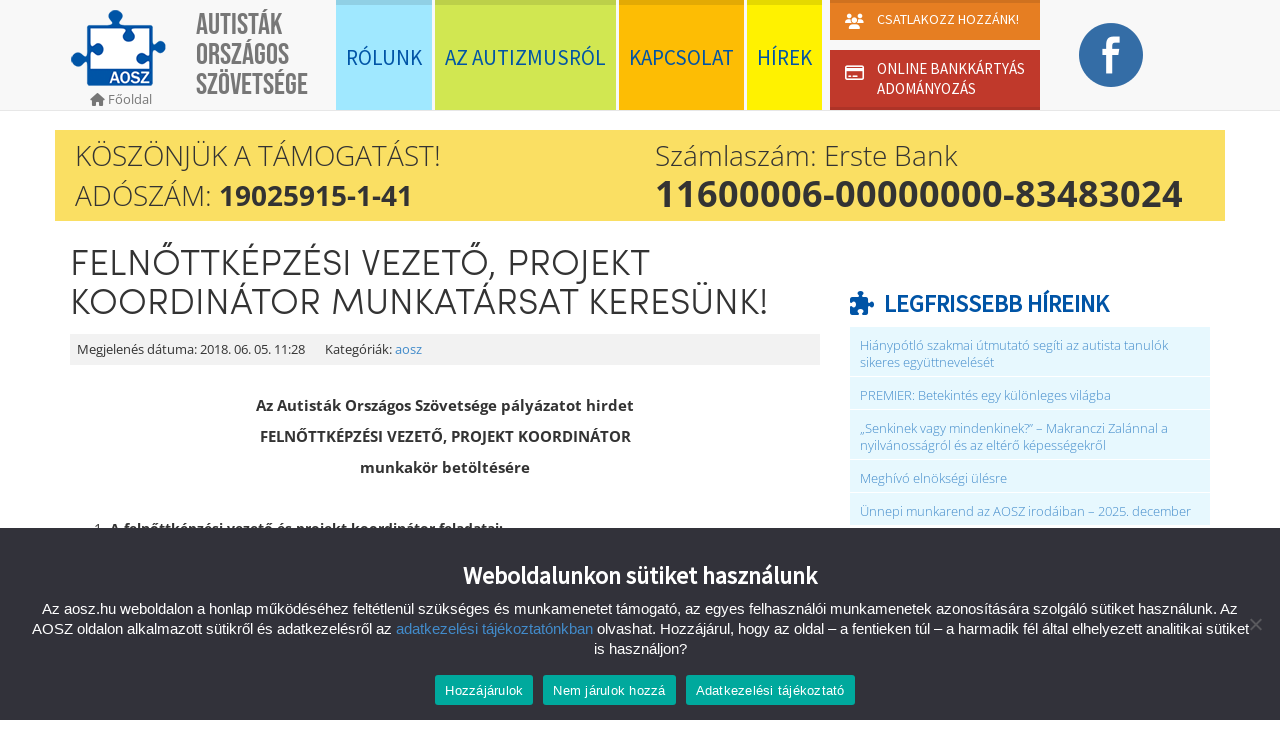

--- FILE ---
content_type: text/html; charset=UTF-8
request_url: https://aosz.hu/felnottkepzesi-vezeto-projekt-koordinator-munkatarsat-keresunk/
body_size: 15540
content:

<!DOCTYPE html>
<html class="no-js" lang="hu">
<head>
    <meta charset="utf-8">
    <meta http-equiv="X-UA-Compatible" content="IE=edge">
    <title>FELNŐTTKÉPZÉSI VEZETŐ, PROJEKT KOORDINÁTOR MUNKATÁRSAT KERESÜNK! | Autisták Országos Szövetsége</title>
    <meta name="viewport" content="width=device-width, initial-scale=1">

            <meta property="og:image" content="https://aosz.hu/wp-content/themes/aosz/assets/img/logo_big.jpg"/>
        <meta property="og:image:width" content="1200"/>
        <meta property="og:image:height" content="630"/>
        <meta property="og:title" content="FELNŐTTKÉPZÉSI VEZETŐ, PROJEKT KOORDINÁTOR MUNKATÁRSAT KERESÜNK!"/>
        <meta property="og:site_name" content="Autisták Országos Szövetsége"/>
        <meta property="og:url" content="http://aosz.hu/felnottkepzesi-vezeto-projekt-koordinator-munkatarsat-keresunk/"/>
        <meta property="og:type" content="article"/>
        <meta property="og:locale" content="hu_HU"/>

        <meta property="og:description" content="Az Autisták Országos Szövetsége pályázatot hirdet FELNŐTTKÉPZÉSI VEZETŐ, PROJEKT KOORDINÁTOR munkakör betöltésére &nbsp; A felnőttképzési vezető és projekt koordinátor feladatai: Felnőttképzési szakmai vezető az Autisták Országos Szövetsége felnőttképzési tevékenységének irányítása új képzések engedélyeztetése képzések megszervezése, lebonyolítása, teljes körű adminisztrációja közreműködés az Autisták Országos Szövetsége DATA projektjének megvalósításában Projekt koordinátor projekt folyamatok követése és adminisztrációja a projektmenedzser és pénzügyi vezető operatív segítése projektdokumentáció napra kész vezetése a projektben közreműködők személyi adminisztrációja projektmegbeszélések szervezése, dokumentálása a projektben közreműködő szakemberekkel való együttműködés biztosítása menedzsment és szakmai megvalósítók közötti koordináció biztosítása képzések, rendezvények szervezése projektkommunikáció jelentések készítésében való közreműködés a célcsoport bevonásának koordinálása és"/>

        <meta name='robots' content='max-image-preview:large' />
<link rel='dns-prefetch' href='//code.jquery.com' />
<link rel="alternate" title="oEmbed (JSON)" type="application/json+oembed" href="https://aosz.hu/wp-json/oembed/1.0/embed?url=https%3A%2F%2Faosz.hu%2Ffelnottkepzesi-vezeto-projekt-koordinator-munkatarsat-keresunk%2F" />
<link rel="alternate" title="oEmbed (XML)" type="text/xml+oembed" href="https://aosz.hu/wp-json/oembed/1.0/embed?url=https%3A%2F%2Faosz.hu%2Ffelnottkepzesi-vezeto-projekt-koordinator-munkatarsat-keresunk%2F&#038;format=xml" />
<style id='wp-img-auto-sizes-contain-inline-css' type='text/css'>
img:is([sizes=auto i],[sizes^="auto," i]){contain-intrinsic-size:3000px 1500px}
/*# sourceURL=wp-img-auto-sizes-contain-inline-css */
</style>
<style id='wp-emoji-styles-inline-css' type='text/css'>

	img.wp-smiley, img.emoji {
		display: inline !important;
		border: none !important;
		box-shadow: none !important;
		height: 1em !important;
		width: 1em !important;
		margin: 0 0.07em !important;
		vertical-align: -0.1em !important;
		background: none !important;
		padding: 0 !important;
	}
/*# sourceURL=wp-emoji-styles-inline-css */
</style>
<style id='wp-block-library-inline-css' type='text/css'>
:root{--wp-block-synced-color:#7a00df;--wp-block-synced-color--rgb:122,0,223;--wp-bound-block-color:var(--wp-block-synced-color);--wp-editor-canvas-background:#ddd;--wp-admin-theme-color:#007cba;--wp-admin-theme-color--rgb:0,124,186;--wp-admin-theme-color-darker-10:#006ba1;--wp-admin-theme-color-darker-10--rgb:0,107,160.5;--wp-admin-theme-color-darker-20:#005a87;--wp-admin-theme-color-darker-20--rgb:0,90,135;--wp-admin-border-width-focus:2px}@media (min-resolution:192dpi){:root{--wp-admin-border-width-focus:1.5px}}.wp-element-button{cursor:pointer}:root .has-very-light-gray-background-color{background-color:#eee}:root .has-very-dark-gray-background-color{background-color:#313131}:root .has-very-light-gray-color{color:#eee}:root .has-very-dark-gray-color{color:#313131}:root .has-vivid-green-cyan-to-vivid-cyan-blue-gradient-background{background:linear-gradient(135deg,#00d084,#0693e3)}:root .has-purple-crush-gradient-background{background:linear-gradient(135deg,#34e2e4,#4721fb 50%,#ab1dfe)}:root .has-hazy-dawn-gradient-background{background:linear-gradient(135deg,#faaca8,#dad0ec)}:root .has-subdued-olive-gradient-background{background:linear-gradient(135deg,#fafae1,#67a671)}:root .has-atomic-cream-gradient-background{background:linear-gradient(135deg,#fdd79a,#004a59)}:root .has-nightshade-gradient-background{background:linear-gradient(135deg,#330968,#31cdcf)}:root .has-midnight-gradient-background{background:linear-gradient(135deg,#020381,#2874fc)}:root{--wp--preset--font-size--normal:16px;--wp--preset--font-size--huge:42px}.has-regular-font-size{font-size:1em}.has-larger-font-size{font-size:2.625em}.has-normal-font-size{font-size:var(--wp--preset--font-size--normal)}.has-huge-font-size{font-size:var(--wp--preset--font-size--huge)}.has-text-align-center{text-align:center}.has-text-align-left{text-align:left}.has-text-align-right{text-align:right}.has-fit-text{white-space:nowrap!important}#end-resizable-editor-section{display:none}.aligncenter{clear:both}.items-justified-left{justify-content:flex-start}.items-justified-center{justify-content:center}.items-justified-right{justify-content:flex-end}.items-justified-space-between{justify-content:space-between}.screen-reader-text{border:0;clip-path:inset(50%);height:1px;margin:-1px;overflow:hidden;padding:0;position:absolute;width:1px;word-wrap:normal!important}.screen-reader-text:focus{background-color:#ddd;clip-path:none;color:#444;display:block;font-size:1em;height:auto;left:5px;line-height:normal;padding:15px 23px 14px;text-decoration:none;top:5px;width:auto;z-index:100000}html :where(.has-border-color){border-style:solid}html :where([style*=border-top-color]){border-top-style:solid}html :where([style*=border-right-color]){border-right-style:solid}html :where([style*=border-bottom-color]){border-bottom-style:solid}html :where([style*=border-left-color]){border-left-style:solid}html :where([style*=border-width]){border-style:solid}html :where([style*=border-top-width]){border-top-style:solid}html :where([style*=border-right-width]){border-right-style:solid}html :where([style*=border-bottom-width]){border-bottom-style:solid}html :where([style*=border-left-width]){border-left-style:solid}html :where(img[class*=wp-image-]){height:auto;max-width:100%}:where(figure){margin:0 0 1em}html :where(.is-position-sticky){--wp-admin--admin-bar--position-offset:var(--wp-admin--admin-bar--height,0px)}@media screen and (max-width:600px){html :where(.is-position-sticky){--wp-admin--admin-bar--position-offset:0px}}

/*# sourceURL=wp-block-library-inline-css */
</style><style id='global-styles-inline-css' type='text/css'>
:root{--wp--preset--aspect-ratio--square: 1;--wp--preset--aspect-ratio--4-3: 4/3;--wp--preset--aspect-ratio--3-4: 3/4;--wp--preset--aspect-ratio--3-2: 3/2;--wp--preset--aspect-ratio--2-3: 2/3;--wp--preset--aspect-ratio--16-9: 16/9;--wp--preset--aspect-ratio--9-16: 9/16;--wp--preset--color--black: #000000;--wp--preset--color--cyan-bluish-gray: #abb8c3;--wp--preset--color--white: #ffffff;--wp--preset--color--pale-pink: #f78da7;--wp--preset--color--vivid-red: #cf2e2e;--wp--preset--color--luminous-vivid-orange: #ff6900;--wp--preset--color--luminous-vivid-amber: #fcb900;--wp--preset--color--light-green-cyan: #7bdcb5;--wp--preset--color--vivid-green-cyan: #00d084;--wp--preset--color--pale-cyan-blue: #8ed1fc;--wp--preset--color--vivid-cyan-blue: #0693e3;--wp--preset--color--vivid-purple: #9b51e0;--wp--preset--gradient--vivid-cyan-blue-to-vivid-purple: linear-gradient(135deg,rgb(6,147,227) 0%,rgb(155,81,224) 100%);--wp--preset--gradient--light-green-cyan-to-vivid-green-cyan: linear-gradient(135deg,rgb(122,220,180) 0%,rgb(0,208,130) 100%);--wp--preset--gradient--luminous-vivid-amber-to-luminous-vivid-orange: linear-gradient(135deg,rgb(252,185,0) 0%,rgb(255,105,0) 100%);--wp--preset--gradient--luminous-vivid-orange-to-vivid-red: linear-gradient(135deg,rgb(255,105,0) 0%,rgb(207,46,46) 100%);--wp--preset--gradient--very-light-gray-to-cyan-bluish-gray: linear-gradient(135deg,rgb(238,238,238) 0%,rgb(169,184,195) 100%);--wp--preset--gradient--cool-to-warm-spectrum: linear-gradient(135deg,rgb(74,234,220) 0%,rgb(151,120,209) 20%,rgb(207,42,186) 40%,rgb(238,44,130) 60%,rgb(251,105,98) 80%,rgb(254,248,76) 100%);--wp--preset--gradient--blush-light-purple: linear-gradient(135deg,rgb(255,206,236) 0%,rgb(152,150,240) 100%);--wp--preset--gradient--blush-bordeaux: linear-gradient(135deg,rgb(254,205,165) 0%,rgb(254,45,45) 50%,rgb(107,0,62) 100%);--wp--preset--gradient--luminous-dusk: linear-gradient(135deg,rgb(255,203,112) 0%,rgb(199,81,192) 50%,rgb(65,88,208) 100%);--wp--preset--gradient--pale-ocean: linear-gradient(135deg,rgb(255,245,203) 0%,rgb(182,227,212) 50%,rgb(51,167,181) 100%);--wp--preset--gradient--electric-grass: linear-gradient(135deg,rgb(202,248,128) 0%,rgb(113,206,126) 100%);--wp--preset--gradient--midnight: linear-gradient(135deg,rgb(2,3,129) 0%,rgb(40,116,252) 100%);--wp--preset--font-size--small: 13px;--wp--preset--font-size--medium: 20px;--wp--preset--font-size--large: 36px;--wp--preset--font-size--x-large: 42px;--wp--preset--spacing--20: 0.44rem;--wp--preset--spacing--30: 0.67rem;--wp--preset--spacing--40: 1rem;--wp--preset--spacing--50: 1.5rem;--wp--preset--spacing--60: 2.25rem;--wp--preset--spacing--70: 3.38rem;--wp--preset--spacing--80: 5.06rem;--wp--preset--shadow--natural: 6px 6px 9px rgba(0, 0, 0, 0.2);--wp--preset--shadow--deep: 12px 12px 50px rgba(0, 0, 0, 0.4);--wp--preset--shadow--sharp: 6px 6px 0px rgba(0, 0, 0, 0.2);--wp--preset--shadow--outlined: 6px 6px 0px -3px rgb(255, 255, 255), 6px 6px rgb(0, 0, 0);--wp--preset--shadow--crisp: 6px 6px 0px rgb(0, 0, 0);}:where(.is-layout-flex){gap: 0.5em;}:where(.is-layout-grid){gap: 0.5em;}body .is-layout-flex{display: flex;}.is-layout-flex{flex-wrap: wrap;align-items: center;}.is-layout-flex > :is(*, div){margin: 0;}body .is-layout-grid{display: grid;}.is-layout-grid > :is(*, div){margin: 0;}:where(.wp-block-columns.is-layout-flex){gap: 2em;}:where(.wp-block-columns.is-layout-grid){gap: 2em;}:where(.wp-block-post-template.is-layout-flex){gap: 1.25em;}:where(.wp-block-post-template.is-layout-grid){gap: 1.25em;}.has-black-color{color: var(--wp--preset--color--black) !important;}.has-cyan-bluish-gray-color{color: var(--wp--preset--color--cyan-bluish-gray) !important;}.has-white-color{color: var(--wp--preset--color--white) !important;}.has-pale-pink-color{color: var(--wp--preset--color--pale-pink) !important;}.has-vivid-red-color{color: var(--wp--preset--color--vivid-red) !important;}.has-luminous-vivid-orange-color{color: var(--wp--preset--color--luminous-vivid-orange) !important;}.has-luminous-vivid-amber-color{color: var(--wp--preset--color--luminous-vivid-amber) !important;}.has-light-green-cyan-color{color: var(--wp--preset--color--light-green-cyan) !important;}.has-vivid-green-cyan-color{color: var(--wp--preset--color--vivid-green-cyan) !important;}.has-pale-cyan-blue-color{color: var(--wp--preset--color--pale-cyan-blue) !important;}.has-vivid-cyan-blue-color{color: var(--wp--preset--color--vivid-cyan-blue) !important;}.has-vivid-purple-color{color: var(--wp--preset--color--vivid-purple) !important;}.has-black-background-color{background-color: var(--wp--preset--color--black) !important;}.has-cyan-bluish-gray-background-color{background-color: var(--wp--preset--color--cyan-bluish-gray) !important;}.has-white-background-color{background-color: var(--wp--preset--color--white) !important;}.has-pale-pink-background-color{background-color: var(--wp--preset--color--pale-pink) !important;}.has-vivid-red-background-color{background-color: var(--wp--preset--color--vivid-red) !important;}.has-luminous-vivid-orange-background-color{background-color: var(--wp--preset--color--luminous-vivid-orange) !important;}.has-luminous-vivid-amber-background-color{background-color: var(--wp--preset--color--luminous-vivid-amber) !important;}.has-light-green-cyan-background-color{background-color: var(--wp--preset--color--light-green-cyan) !important;}.has-vivid-green-cyan-background-color{background-color: var(--wp--preset--color--vivid-green-cyan) !important;}.has-pale-cyan-blue-background-color{background-color: var(--wp--preset--color--pale-cyan-blue) !important;}.has-vivid-cyan-blue-background-color{background-color: var(--wp--preset--color--vivid-cyan-blue) !important;}.has-vivid-purple-background-color{background-color: var(--wp--preset--color--vivid-purple) !important;}.has-black-border-color{border-color: var(--wp--preset--color--black) !important;}.has-cyan-bluish-gray-border-color{border-color: var(--wp--preset--color--cyan-bluish-gray) !important;}.has-white-border-color{border-color: var(--wp--preset--color--white) !important;}.has-pale-pink-border-color{border-color: var(--wp--preset--color--pale-pink) !important;}.has-vivid-red-border-color{border-color: var(--wp--preset--color--vivid-red) !important;}.has-luminous-vivid-orange-border-color{border-color: var(--wp--preset--color--luminous-vivid-orange) !important;}.has-luminous-vivid-amber-border-color{border-color: var(--wp--preset--color--luminous-vivid-amber) !important;}.has-light-green-cyan-border-color{border-color: var(--wp--preset--color--light-green-cyan) !important;}.has-vivid-green-cyan-border-color{border-color: var(--wp--preset--color--vivid-green-cyan) !important;}.has-pale-cyan-blue-border-color{border-color: var(--wp--preset--color--pale-cyan-blue) !important;}.has-vivid-cyan-blue-border-color{border-color: var(--wp--preset--color--vivid-cyan-blue) !important;}.has-vivid-purple-border-color{border-color: var(--wp--preset--color--vivid-purple) !important;}.has-vivid-cyan-blue-to-vivid-purple-gradient-background{background: var(--wp--preset--gradient--vivid-cyan-blue-to-vivid-purple) !important;}.has-light-green-cyan-to-vivid-green-cyan-gradient-background{background: var(--wp--preset--gradient--light-green-cyan-to-vivid-green-cyan) !important;}.has-luminous-vivid-amber-to-luminous-vivid-orange-gradient-background{background: var(--wp--preset--gradient--luminous-vivid-amber-to-luminous-vivid-orange) !important;}.has-luminous-vivid-orange-to-vivid-red-gradient-background{background: var(--wp--preset--gradient--luminous-vivid-orange-to-vivid-red) !important;}.has-very-light-gray-to-cyan-bluish-gray-gradient-background{background: var(--wp--preset--gradient--very-light-gray-to-cyan-bluish-gray) !important;}.has-cool-to-warm-spectrum-gradient-background{background: var(--wp--preset--gradient--cool-to-warm-spectrum) !important;}.has-blush-light-purple-gradient-background{background: var(--wp--preset--gradient--blush-light-purple) !important;}.has-blush-bordeaux-gradient-background{background: var(--wp--preset--gradient--blush-bordeaux) !important;}.has-luminous-dusk-gradient-background{background: var(--wp--preset--gradient--luminous-dusk) !important;}.has-pale-ocean-gradient-background{background: var(--wp--preset--gradient--pale-ocean) !important;}.has-electric-grass-gradient-background{background: var(--wp--preset--gradient--electric-grass) !important;}.has-midnight-gradient-background{background: var(--wp--preset--gradient--midnight) !important;}.has-small-font-size{font-size: var(--wp--preset--font-size--small) !important;}.has-medium-font-size{font-size: var(--wp--preset--font-size--medium) !important;}.has-large-font-size{font-size: var(--wp--preset--font-size--large) !important;}.has-x-large-font-size{font-size: var(--wp--preset--font-size--x-large) !important;}
/*# sourceURL=global-styles-inline-css */
</style>

<style id='classic-theme-styles-inline-css' type='text/css'>
/*! This file is auto-generated */
.wp-block-button__link{color:#fff;background-color:#32373c;border-radius:9999px;box-shadow:none;text-decoration:none;padding:calc(.667em + 2px) calc(1.333em + 2px);font-size:1.125em}.wp-block-file__button{background:#32373c;color:#fff;text-decoration:none}
/*# sourceURL=/wp-includes/css/classic-themes.min.css */
</style>
<link rel='stylesheet' id='contact-form-7-css' href='/wp-content/plugins/contact-form-7/includes/css/styles.css?ver=6.1.4' type='text/css' media='all' />
<link rel='stylesheet' id='cookie-notice-front-css' href='/wp-content/plugins/cookie-notice/css/front.min.css?ver=2.5.11' type='text/css' media='all' />
<link rel='stylesheet' id='gp-card-donation-style-css' href='/wp-content/plugins/gp_carddonation/assets/css/gp_card_donation.css?ver=1.0.0' type='text/css' media='all' />
<link rel='stylesheet' id='wpcf7-redirect-script-frontend-css' href='/wp-content/plugins/wpcf7-redirect/build/assets/frontend-script.css?ver=2c532d7e2be36f6af233' type='text/css' media='all' />
<link rel='stylesheet' id='accordion-slider-plugin-style-css' href='/wp-content/plugins/accordion-slider/public/assets/css/accordion-slider.min.css?ver=1.9.14' type='text/css' media='all' />
<link rel='stylesheet' id='cf7-pdf-generation-public-css-css' href='/wp-content/plugins/generate-pdf-using-contact-form-7/assets/css/cf7-pdf-generation-public-min.css?ver=1.2' type='text/css' media='all' />
<link rel='stylesheet' id='roots_main-css' href='/wp-content/themes/aosz/assets/css/main.min.css?ver=a597aa145d7e905ee7337c8b89887b4b' type='text/css' media='all' />
<link rel='stylesheet' id='sib-front-css-css' href='/wp-content/plugins/mailin/css/mailin-front.css?ver=6.9' type='text/css' media='all' />
<script type="text/javascript" id="cookie-notice-front-js-before">
/* <![CDATA[ */
var cnArgs = {"ajaxUrl":"https:\/\/aosz.hu\/wp-admin\/admin-ajax.php","nonce":"d4b70ec27e","hideEffect":"fade","position":"bottom","onScroll":false,"onScrollOffset":100,"onClick":false,"cookieName":"cookie_notice_accepted","cookieTime":2592000,"cookieTimeRejected":2592000,"globalCookie":false,"redirection":true,"cache":true,"revokeCookies":false,"revokeCookiesOpt":"automatic"};

//# sourceURL=cookie-notice-front-js-before
/* ]]> */
</script>
<script type="text/javascript" src="/wp-content/plugins/cookie-notice/js/front.min.js?ver=2.5.11" id="cookie-notice-front-js"></script>
<script type="text/javascript" src="https://code.jquery.com/jquery-3.6.3.min.js" id="jquery-js"></script>
<script>window.jQuery || document.write('<script src="https://aosz.hu/wp-content/themes/aosz/assets/js/vendor/jquery-1.10.2.min.js"><\/script>')</script>
<script type="text/javascript" src="/wp-content/plugins/generate-pdf-using-contact-form-7/assets/js/cf7-pdf-generation-public-min.js?ver=1.2" id="cf7-pdf-generation-public-js-js"></script>
<script type="text/javascript" id="sib-front-js-js-extra">
/* <![CDATA[ */
var sibErrMsg = {"invalidMail":"Please fill out valid email address","requiredField":"Please fill out required fields","invalidDateFormat":"Please fill out valid date format","invalidSMSFormat":"Please fill out valid phone number"};
var ajax_sib_front_object = {"ajax_url":"https://aosz.hu/wp-admin/admin-ajax.php","ajax_nonce":"11fa74dcdd","flag_url":"https://aosz.hu/wp-content/plugins/mailin/img/flags/"};
//# sourceURL=sib-front-js-js-extra
/* ]]> */
</script>
<script type="text/javascript" src="/wp-content/plugins/mailin/js/mailin-front.js?ver=1763985317" id="sib-front-js-js"></script>
<link rel="https://api.w.org/" href="https://aosz.hu/wp-json/" /><link rel="alternate" title="JSON" type="application/json" href="https://aosz.hu/wp-json/wp/v2/posts/71112" /><meta name="generator" content="Redux 4.5.9" />	<link rel="canonical" href="https://aosz.hu/felnottkepzesi-vezeto-projekt-koordinator-munkatarsat-keresunk/">
				<style type="text/css" id="c4wp-checkout-css">
					.woocommerce-checkout .c4wp_captcha_field {
						margin-bottom: 10px;
						margin-top: 15px;
						position: relative;
						display: inline-block;
					}
				</style>
								<style type="text/css" id="c4wp-v3-lp-form-css">
					.login #login, .login #lostpasswordform {
						min-width: 350px !important;
					}
					.wpforms-field-c4wp iframe {
						width: 100% !important;
					}
				</style>
							<style type="text/css" id="c4wp-v3-lp-form-css">
				.login #login, .login #lostpasswordform {
					min-width: 350px !important;
				}
				.wpforms-field-c4wp iframe {
					width: 100% !important;
				}
			</style>
			
    <link rel="alternate" type="application/rss+xml" title="Autisták Országos Szövetsége Feed" href="https://aosz.hu/feed/">
    <link rel="shortcut icon" href="/favicon.ico">
    <link rel="icon" type="image/gif" href="/animated_favicon1.gif">
  <!--<link href="https://fonts.googleapis.com/css?family=Source+Sans+Pro" rel="stylesheet">-->
</head>

    <body class="wp-singular post-template-default single single-post postid-71112 single-format-standard wp-theme-aosz cookies-not-set felnottkepzesi-vezeto-projekt-koordinator-munkatarsat-keresunk">

	<!--[if lt IE 8]>
<div class="alert alert-warning">
	You are using an <strong>outdated</strong> browser. Please <a href="http://browsehappy.com/">upgrade your
	browser</a> to improve your experience.</div>
<![endif]--><header class="banner navbar navbar-default navbar-fixed-top" role="banner">
    <div class="container">
        <div class="navbar-header">
            <button type="button" class="navbar-toggle" data-toggle="collapse" data-target=".navbar-collapse">
                <span class="sr-only">Menü mutatása</span>
                <span class="icon-bar"></span>
                <span class="icon-bar"></span>
                <span class="icon-bar"></span>
            </button>
            <a class="navbar-brand" href="https://aosz.hu/">
                <img src="https://aosz.hu/wp-content/themes/aosz/assets/img/logo-80.png"
                     title="Autisták Országos Szövetsége"/>
          <span class="back-to-home">
            <span class="fa fa-home"></span>
            <span>Főoldal</span>
          </span>
            </a>

            <p class="navbar-text" id="site-title">Autisták Országos Szövetsége</p>
        </div>

        <nav class="collapse navbar-collapse" role="navigation">
            <ul id="menu-primary-navigation" class="nav navbar-nav"><li class="menu-rolunk"><a href="https://aosz.hu/rolunk/">Rólunk</a></li>
<li class="menu-az-autizmusrol"><a href="https://aosz.hu/az-autizmusrol/">Az autizmusról</a></li>
<li class="menu-kapcsolat"><a href="https://aosz.hu/kapcsolat/">Kapcsolat</a></li>
<li class="menu-hirek"><a href="https://aosz.hu/hirek/">Hírek</a></li>
<li class="menu-csatlakozz double-menu">
                        <a class="top-part" href="/csatlakozz-hozzank/">
                            <span>Csatlakozz hozzánk!</span>
                        </a><a class="bottom-part" href="/bankkartyas-adomanyozas/">
                            <span>Online bankkártyás adományozás</span>
                        </a></li><li class="menu-facebook"><a href="https://www.facebook.com/minden100">Facebook</a></li></ul>        </nav>
    </div>
</header>
    <div class="site-message container"
         style="background-color: rgba(250,223,99,1);">
		        <a href="https://aosz.hu/on-is-tud-tamogatni/">
						                <div class="col-sm-6 left">
					<p>Köszönjük a támogatást!</p>
<p>Adószám:<strong> 19025915-1-41</strong></p>                </div>
                <div class="col-sm-6 right">
					<p>Számlaszám: Erste Bank</p>
<p><strong>11600006-00000000-83483024</strong></p>                </div>
				            <div class="clearfix"></div>
			        </a>
	    </div>
	 
    <div class="wrap container" role="document">
        <div class="content row">
            <main class="main col-sm-8" role="main">
				        <article class="post-71112 post type-post status-publish format-standard hentry category-aosz">
            <header>
                <h1 class="entry-title">FELNŐTTKÉPZÉSI VEZETŐ, PROJEKT KOORDINÁTOR MUNKATÁRSAT KERESÜNK!</h1>
                <div class="breadcrumbs">
                                    </div>
                <div class="entry-meta">
    <div class="published">
        <span>Megjelenés dátuma: </span>
        <time  datetime="2018-06-05T11:28:25+02:00">2018. 06. 05. 11:28</time>
    </div>
    <div class="categories">
        <span>Kategóriák: </span>
        <a href="https://aosz.hu/category/aosz/" rel="category tag">aosz</a>    </div>
    <div class="clearfix"></div>
</div>
                <div class="sep2"></div>
                <div class="share-row"></div>            </header>
            <div class="sep3"></div>
                        <div class="entry-content">
                <p style="text-align: center;"><strong>Az Autisták Országos Szövetsége pályázatot hirdet</strong></p>
<p style="text-align: center;"><strong>FELNŐTTKÉPZÉSI VEZETŐ, PROJEKT KOORDINÁTOR</strong></p>
<p style="text-align: center;"><strong>munkakör betöltésére</strong></p>
<p>&nbsp;</p>
<ol>
<li><strong>A felnőttképzési vezető és projekt koordinátor feladatai:</strong></li>
</ol>
<p><u>Felnőttképzési szakmai vezető</u></p>
<ul>
<li>az Autisták Országos Szövetsége felnőttképzési tevékenységének irányítása</li>
<li>új képzések engedélyeztetése</li>
<li>képzések megszervezése, lebonyolítása, teljes körű adminisztrációja</li>
<li>közreműködés az Autisták Országos Szövetsége DATA projektjének megvalósításában</li>
</ul>
<p><u>Projekt koordinátor</u></p>
<ul>
<li>projekt folyamatok követése és adminisztrációja</li>
<li>a projektmenedzser és pénzügyi vezető operatív segítése</li>
<li>projektdokumentáció napra kész vezetése</li>
<li>a projektben közreműködők személyi adminisztrációja</li>
<li>projektmegbeszélések szervezése, dokumentálása</li>
<li>a projektben közreműködő szakemberekkel való együttműködés biztosítása</li>
<li>menedzsment és szakmai megvalósítók közötti koordináció biztosítása</li>
<li>képzések, rendezvények szervezése</li>
<li>projektkommunikáció</li>
<li>jelentések készítésében való közreműködés</li>
<li>a célcsoport bevonásának koordinálása és dokumentálása</li>
</ul>
<p>&nbsp;</p>
<ol start="2">
<li><strong>A munkakör betöltéséhez szükséges kompetenciák:</strong></li>
</ol>
<p><u>Projekt koordinátor</u></p>
<ul>
<li>felsőfokú végzettség</li>
<li>legalább 2 éves uniós projekt megvalósításában szerzett tapasztalat</li>
<li>MS Office alkalmazások magas szintű ismerete</li>
<li>Precizitás, pontos adminisztráció</li>
<li>Problémamegoldó képesség</li>
<li>Jó kommunikációs és kapcsolatteremtő képesség</li>
<li>Kreativitás, önállóság</li>
<li>Kiváló szervezőképesség</li>
</ul>
<p>&nbsp;</p>
<p><u>Felnőttképzési vezető</u></p>
<ul>
<li>A 393/2013. (XI. 12.) Korm. rendelet 16. § (7) (8) szerinti követelmények:</li>
</ul>
<ol>
<li>aa) andragógiai egyetemi vagy főiskolai végzettséggel rendelkezik,</li>
<li>ab) pedagógiai egyetemi vagy főiskolai végzettséggel és három év – a (8) bekezdésben meghatározott – felnőttképzési szakmai gyakorlattal rendelkezik, vagy</li>
<li>ac) pedagógiai egyetemi vagy főiskolai végzettséggel rendelkezik és a felsőoktatási képzés során felnőttképzési ismeretekből a képzési és kimeneti követelményekben előírt legalább öt kreditpontot szerzett,</li>
</ol>
<p>&nbsp;</p>
<ol start="3">
<li><strong>A kiválasztás során előnyt jelentő szempontok:</strong></li>
</ol>
<ul>
<li>TÁMOP/EFOP projektekben szerzett tapasztalat</li>
<li>EPTK felület ismerete</li>
<li>megoldásközpontú és rendszerben való gondolkodás, kiemelkedő asszertivitás</li>
<li>felnőttképzésben szerzett, 3 évnél hosszabb idejű tapasztalat, gyakorlat</li>
<li>autizmus ismeretek, fogyatékossági ismeretek</li>
<li>civil szervezeteknél szerzett tapasztalat</li>
<li>angol nyelvtudás</li>
</ul>
<p>&nbsp;</p>
<ol start="4">
<li><strong>Jelentkezéshez szükséges dokumentumok:</strong></li>
</ol>
<p><em>Kérjük, hogy a jelentkezéséhez (a 2. pontban felsorolt kompetenciák igazolására) a </em><a href="mailto:titkarsag@esoember.hu"><em>titkarsag@esoember.hu</em></a><em> e-mail címre küldje meg az alábbi dokumentumokat.</em></p>
<ul>
<li>önéletrajz</li>
<li>motivációs levél</li>
<li>a munkakör betöltéséhez szükséges iskolai végzettséget igazoló iratok másolatai</li>
<li>a munkakör betöltéséhez szükséges gyakorlat igazolása</li>
</ul>
<p>&nbsp;</p>
<ol start="5">
<li><strong>Munkavégzés időtartama, helye:</strong></li>
</ol>
<ul>
<li>heti 40 óra</li>
<li>az Autisták Országos Szövetségének irodája: 1053 Budapest, Fejér György u. 10.</li>
</ul>
<p>&nbsp;</p>
<ol start="6">
<li><strong>Fizetés:</strong></li>
</ol>
<ul>
<li>megállapodás szerint, kérjük fizetési igényét jelentkezésében jelölje meg</li>
</ul>
<p>&nbsp;</p>
<ol start="7">
<li><strong>Jelentkezési határidő nincs:</strong></li>
</ol>
<ul>
<li>amint az alkalmas személyt megtaláljuk, betöltjük az állást</li>
</ul>
<p>&nbsp;</p>
<ol start="8">
<li><strong>Amit kínálunk:</strong></li>
</ol>
<ul>
<li>Versenyképes juttatási csomag</li>
<li>Stabil, megbízható munkáltatói háttér</li>
<li>Kreatív, önálló munkavégzés</li>
<li>Kézzelfogható célokért folytatott munka</li>
<li>Fiatalos, dinamikus csapat</li>
</ul>
            </div>
            

        </article>
                </main>
            <!-- /.main -->
			                <aside class="sidebar col-sm-4" role="complementary">
					
		<section class="widget recent-posts-3 widget_recent_entries">
		<h3>Legfrissebb híreink</h3>
		<ul>
											<li>
					<a href="/hianypotlo-szakmai-utmutato-segiti-az-autista-tanulok-sikeres-egyuttneveleset/">Hiánypótló szakmai útmutató segíti az autista tanulók sikeres együttnevelését</a>
									</li>
											<li>
					<a href="/premier-betekintes-egy-kulonleges-vilagba/">PREMIER: Betekintés egy különleges világba</a>
									</li>
											<li>
					<a href="/senkinek-vagy-mindenkinek-makranczi-zalannal-a-nyilvanossagrol-es-az-eltero-kepessegekrol/">„Senkinek vagy mindenkinek?” – Makranczi Zalánnal a nyilvánosságról és az eltérő képességekről</a>
									</li>
											<li>
					<a href="/meghivo-elnoksegi-ulesre-4/">Meghívó elnökségi ülésre</a>
									</li>
											<li>
					<a href="/unnepi-munkarend-az-aosz-irodaiban-2025-december/">Ünnepi munkarend az AOSZ irodáiban – 2025. december</a>
									</li>
					</ul>

		</section><section class="widget_text widget custom_html-2 widget_custom_html"><div class="textwidget custom-html-widget"><section class="widget widget_archive">
	<h3>
		Archívum
	</h3>
	<p>
		<a href="/archivum/" title="Archívum">Ide kattintva</a> elérheti archívumunkat.
	</p>
</section></div></section><section class="widget search-3 widget_search"><h3>Keresés</h3><form role="search" method="get" class="search-form form-inline" action="https://aosz.hu/">
  <div class="input-group">
    <input type="search" value="" name="s" class="search-field form-control" placeholder="Keresés Autisták Országos Szövetsége">
    <label class="hide">Keresés a következőre:</label>
    <span class="input-group-btn">
      <button type="submit" class="search-submit btn btn-default">Keresés</button>
    </span>
  </div>
</form>
</section><section class="widget categories-2 widget_categories"><h3>Kategóriák</h3>
			<ul>
					<li class="cat-item cat-item-192"><a href="https://aosz.hu/category/aip/">AIP</a> (6)
</li>
	<li class="cat-item cat-item-7"><a href="https://aosz.hu/category/ajanlo/">ajánló</a> (782)
</li>
	<li class="cat-item cat-item-13"><a href="https://aosz.hu/category/allas/">állás</a> (55)
</li>
	<li class="cat-item cat-item-1"><a href="https://aosz.hu/category/aosz/">aosz</a> (1&nbsp;086)
</li>
	<li class="cat-item cat-item-221"><a href="https://aosz.hu/category/aosz-info-pont-irodak/">AOSZ Info-Pont irodák</a> (2)
</li>
	<li class="cat-item cat-item-213"><a href="https://aosz.hu/category/aosz-infobazis/">AOSZ InfoBázis</a> (1)
</li>
	<li class="cat-item cat-item-10"><a href="https://aosz.hu/category/auztizmus-vilagnap-2014/">Autizmus világnap 2014</a> (3)
</li>
	<li class="cat-item cat-item-142"><a href="https://aosz.hu/category/autizmus-vilagnap-2019/">Autizmus Világnap 2019</a> (68)
</li>
	<li class="cat-item cat-item-188"><a href="https://aosz.hu/category/autizmus-vilagnap-2021/">Autizmus világnap 2021</a> (19)
</li>
	<li class="cat-item cat-item-200"><a href="https://aosz.hu/category/autizmus-vilagnap-2022/">Autizmus Világnap 2022</a> (17)
</li>
	<li class="cat-item cat-item-210"><a href="https://aosz.hu/category/autizmus-vilagnap-2023/">Autizmus világnap 2023</a> (7)
</li>
	<li class="cat-item cat-item-224"><a href="https://aosz.hu/category/autizmus-vilagnap-2024/">Autizmus Világnap 2024</a> (4)
</li>
	<li class="cat-item cat-item-227"><a href="https://aosz.hu/category/autizmus-vilagnap-2025/">Autizmus Világnap 2025</a> (5)
</li>
	<li class="cat-item cat-item-133"><a href="https://aosz.hu/category/data/">DATA</a> (32)
</li>
	<li class="cat-item cat-item-225"><a href="https://aosz.hu/category/egyuttmukodes/">együttműködés</a> (9)
</li>
	<li class="cat-item cat-item-211"><a href="https://aosz.hu/category/erdekvedelem/">érdekvédelem</a> (38)
</li>
	<li class="cat-item cat-item-3"><a href="https://aosz.hu/category/esemeny/">esemény</a> (623)
</li>
	<li class="cat-item cat-item-80"><a href="https://aosz.hu/category/felhivas/">felhívás</a> (348)
</li>
	<li class="cat-item cat-item-11"><a href="https://aosz.hu/category/kepzes/">képzés</a> (198)
</li>
	<li class="cat-item cat-item-78"><a href="https://aosz.hu/category/kerdoiv/">kérdőív</a> (28)
</li>
	<li class="cat-item cat-item-81"><a href="https://aosz.hu/category/kiadvany/">kiadvány</a> (19)
</li>
	<li class="cat-item cat-item-82"><a href="https://aosz.hu/category/konyv/">könyv</a> (30)
</li>
	<li class="cat-item cat-item-226"><a href="https://aosz.hu/category/kozgyules/">közgyűlés</a> (5)
</li>
	<li class="cat-item cat-item-5"><a href="https://aosz.hu/category/kozlemeny/">közlemény</a> (111)
</li>
	<li class="cat-item cat-item-223"><a href="https://aosz.hu/category/mtk/">MTK</a> (32)
</li>
	<li class="cat-item cat-item-73"><a href="https://aosz.hu/category/palyazat/">pályázat</a> (121)
</li>
	<li class="cat-item cat-item-113"><a href="https://aosz.hu/category/tabor/">tábor</a> (54)
</li>
	<li class="cat-item cat-item-75"><a href="https://aosz.hu/category/tajekoztatas/">tájékoztatás</a> (1&nbsp;261)
</li>
	<li class="cat-item cat-item-4"><a href="https://aosz.hu/category/tamogatas/">támogatás</a> (74)
</li>
	<li class="cat-item cat-item-214"><a href="https://aosz.hu/category/tartalmas-pihenes-tabor/">Tartalmas Pihenés tábor</a> (25)
</li>
			</ul>

			</section>                </aside><!-- /.sidebar -->
			        </div>
        <!-- /.content -->
    </div>
    <!-- /.wrap -->

	<footer class="content-info" role="contentinfo">
  <div class="container">
        <div class="row">
            <div class="col-lg-12">
              <section class="widget text-3 widget_text"><h3>Címünk</h3>			<div class="textwidget"><p>1053 Budapest,<br />
Fejér György utca 10.<br />
I. emelet 3. ajtó, 23-as kapucsengő</p>
</div>
		</section><section class="widget block-2 widget_block"><h3>Telefon</h3>
<a href="tel:+3613541073"><i class="fa-solid fa-phone"></i> +36 (1) 354 1073</a><br/>
<a href="tel:+36204015126"><i class="fa-solid fa-phone"></i> +36 20 401 5126</a>
<p>
Munkatársainkat az alábbi időpontokban érheted el telefonon:<br/>
Hétfő – Csütörtök: 9.00 – 16.00<br/>
Péntek: 9.00 – 14.00 között.
</p>
<a href="viber://chat?number=36204015126/" title="Viber"><i class="fa-brands fa-viber fa-2xl"></i></a> &nbsp; &nbsp;
<a href="https://wa.me/36204015126" title="Whatsapp"><i class="fa-brands fa-whatsapp fa-2xl"></i></a></section><section class="widget text-5 widget_text"><h3>E-mail</h3>			<div class="textwidget"><p>Központi e-mail cím: <a href="mailto:info@esoember.hu" target="_blank" rel="noopener">info@esoember.hu</a></p>
<p>Információs Centrum e-mail cím: <a href="mailto:infocentrum@esoember.hu">infocentrum@esoember.hu</a></p>
<p>Sajtókapcsolat (munkaidőben): <a href="mailto:komm1@esoember.hu">komm@esoember.hu</a><br />
+36 (20) 575 1919</p>
<p><a href="https://aosz.hu/adatvedelem/">Adatvédelem</a></p>
</div>
		</section>                <div class="clearfix"></div>
                <div class="sep5"></div>
              <p class="text-center">&copy; 2026 Autisták Országos Szövetsége</p>
            </div>
      </div>
  </div>
</footer>
<div class="remodal-bg"></div>

<noscript><img height="1" width="1" alt="" style="display:none"
               src="https://www.facebook.com/tr?id=1568415446708703&amp;ev=PixelInitialized"/></noscript>
<script type="speculationrules">
{"prefetch":[{"source":"document","where":{"and":[{"href_matches":"/*"},{"not":{"href_matches":["/wp-*.php","/wp-admin/*","/wp-content/uploads/*","/wp-content/*","/wp-content/plugins/*","/wp-content/themes/aosz/*","/*\\?(.+)"]}},{"not":{"selector_matches":"a[rel~=\"nofollow\"]"}},{"not":{"selector_matches":".no-prefetch, .no-prefetch a"}}]},"eagerness":"conservative"}]}
</script>
<script type="text/javascript" src="/wp-includes/js/dist/hooks.min.js?ver=dd5603f07f9220ed27f1" id="wp-hooks-js"></script>
<script type="text/javascript" src="/wp-includes/js/dist/i18n.min.js?ver=c26c3dc7bed366793375" id="wp-i18n-js"></script>
<script type="text/javascript" id="wp-i18n-js-after">
/* <![CDATA[ */
wp.i18n.setLocaleData( { 'text direction\u0004ltr': [ 'ltr' ] } );
//# sourceURL=wp-i18n-js-after
/* ]]> */
</script>
<script type="text/javascript" src="/wp-content/plugins/contact-form-7/includes/swv/js/index.js?ver=6.1.4" id="swv-js"></script>
<script type="text/javascript" id="contact-form-7-js-translations">
/* <![CDATA[ */
( function( domain, translations ) {
	var localeData = translations.locale_data[ domain ] || translations.locale_data.messages;
	localeData[""].domain = domain;
	wp.i18n.setLocaleData( localeData, domain );
} )( "contact-form-7", {"translation-revision-date":"2025-06-30 16:09:30+0000","generator":"GlotPress\/4.0.3","domain":"messages","locale_data":{"messages":{"":{"domain":"messages","plural-forms":"nplurals=2; plural=n != 1;","lang":"hu"},"This contact form is placed in the wrong place.":["Ez a kapcsolatfelv\u00e9teli \u0171rlap rossz helyre ker\u00fclt."],"Error:":["Hiba:"]}},"comment":{"reference":"includes\/js\/index.js"}} );
//# sourceURL=contact-form-7-js-translations
/* ]]> */
</script>
<script type="text/javascript" id="contact-form-7-js-before">
/* <![CDATA[ */
var wpcf7 = {
    "api": {
        "root": "https:\/\/aosz.hu\/wp-json\/",
        "namespace": "contact-form-7\/v1"
    },
    "cached": 1
};
//# sourceURL=contact-form-7-js-before
/* ]]> */
</script>
<script type="text/javascript" src="/wp-content/plugins/contact-form-7/includes/js/index.js?ver=6.1.4" id="contact-form-7-js"></script>
<script type="text/javascript" src="/wp-content/plugins/gp_carddonation/assets/js/gp_card_donation.js?ver=1.0.0" id="gp-card-donation-script-js"></script>
<script type="text/javascript" id="wpcf7-redirect-script-js-extra">
/* <![CDATA[ */
var wpcf7r = {"ajax_url":"https://aosz.hu/wp-admin/admin-ajax.php"};
//# sourceURL=wpcf7-redirect-script-js-extra
/* ]]> */
</script>
<script type="text/javascript" src="/wp-content/plugins/wpcf7-redirect/build/assets/frontend-script.js?ver=2c532d7e2be36f6af233" id="wpcf7-redirect-script-js"></script>
<script type="text/javascript" src="https://www.google.com/recaptcha/api.js?render=6LcLyAQaAAAAACTDJKg4EL9XxRcYOIBqlwR5HDpB&amp;ver=3.0" id="google-recaptcha-js"></script>
<script type="text/javascript" src="/wp-includes/js/dist/vendor/wp-polyfill.min.js?ver=3.15.0" id="wp-polyfill-js"></script>
<script type="text/javascript" id="wpcf7-recaptcha-js-before">
/* <![CDATA[ */
var wpcf7_recaptcha = {
    "sitekey": "6LcLyAQaAAAAACTDJKg4EL9XxRcYOIBqlwR5HDpB",
    "actions": {
        "homepage": "homepage",
        "contactform": "contactform"
    }
};
//# sourceURL=wpcf7-recaptcha-js-before
/* ]]> */
</script>
<script type="text/javascript" src="/wp-content/plugins/contact-form-7/modules/recaptcha/index.js?ver=6.1.4" id="wpcf7-recaptcha-js"></script>
<script type="text/javascript" src="/wp-content/themes/aosz/assets/js/send-mail.js" id="send-mail-js"></script>
<script type="text/javascript" src="/wp-content/themes/aosz/assets/js/scripts.min.js?ver=0c950b96e837b6201ce82c2107c99797" id="roots_scripts-js"></script>
<script id="wp-emoji-settings" type="application/json">
{"baseUrl":"https://s.w.org/images/core/emoji/17.0.2/72x72/","ext":".png","svgUrl":"https://s.w.org/images/core/emoji/17.0.2/svg/","svgExt":".svg","source":{"concatemoji":"/wp-includes/js/wp-emoji-release.min.js?ver=6.9"}}
</script>
<script type="module">
/* <![CDATA[ */
/*! This file is auto-generated */
const a=JSON.parse(document.getElementById("wp-emoji-settings").textContent),o=(window._wpemojiSettings=a,"wpEmojiSettingsSupports"),s=["flag","emoji"];function i(e){try{var t={supportTests:e,timestamp:(new Date).valueOf()};sessionStorage.setItem(o,JSON.stringify(t))}catch(e){}}function c(e,t,n){e.clearRect(0,0,e.canvas.width,e.canvas.height),e.fillText(t,0,0);t=new Uint32Array(e.getImageData(0,0,e.canvas.width,e.canvas.height).data);e.clearRect(0,0,e.canvas.width,e.canvas.height),e.fillText(n,0,0);const a=new Uint32Array(e.getImageData(0,0,e.canvas.width,e.canvas.height).data);return t.every((e,t)=>e===a[t])}function p(e,t){e.clearRect(0,0,e.canvas.width,e.canvas.height),e.fillText(t,0,0);var n=e.getImageData(16,16,1,1);for(let e=0;e<n.data.length;e++)if(0!==n.data[e])return!1;return!0}function u(e,t,n,a){switch(t){case"flag":return n(e,"\ud83c\udff3\ufe0f\u200d\u26a7\ufe0f","\ud83c\udff3\ufe0f\u200b\u26a7\ufe0f")?!1:!n(e,"\ud83c\udde8\ud83c\uddf6","\ud83c\udde8\u200b\ud83c\uddf6")&&!n(e,"\ud83c\udff4\udb40\udc67\udb40\udc62\udb40\udc65\udb40\udc6e\udb40\udc67\udb40\udc7f","\ud83c\udff4\u200b\udb40\udc67\u200b\udb40\udc62\u200b\udb40\udc65\u200b\udb40\udc6e\u200b\udb40\udc67\u200b\udb40\udc7f");case"emoji":return!a(e,"\ud83e\u1fac8")}return!1}function f(e,t,n,a){let r;const o=(r="undefined"!=typeof WorkerGlobalScope&&self instanceof WorkerGlobalScope?new OffscreenCanvas(300,150):document.createElement("canvas")).getContext("2d",{willReadFrequently:!0}),s=(o.textBaseline="top",o.font="600 32px Arial",{});return e.forEach(e=>{s[e]=t(o,e,n,a)}),s}function r(e){var t=document.createElement("script");t.src=e,t.defer=!0,document.head.appendChild(t)}a.supports={everything:!0,everythingExceptFlag:!0},new Promise(t=>{let n=function(){try{var e=JSON.parse(sessionStorage.getItem(o));if("object"==typeof e&&"number"==typeof e.timestamp&&(new Date).valueOf()<e.timestamp+604800&&"object"==typeof e.supportTests)return e.supportTests}catch(e){}return null}();if(!n){if("undefined"!=typeof Worker&&"undefined"!=typeof OffscreenCanvas&&"undefined"!=typeof URL&&URL.createObjectURL&&"undefined"!=typeof Blob)try{var e="postMessage("+f.toString()+"("+[JSON.stringify(s),u.toString(),c.toString(),p.toString()].join(",")+"));",a=new Blob([e],{type:"text/javascript"});const r=new Worker(URL.createObjectURL(a),{name:"wpTestEmojiSupports"});return void(r.onmessage=e=>{i(n=e.data),r.terminate(),t(n)})}catch(e){}i(n=f(s,u,c,p))}t(n)}).then(e=>{for(const n in e)a.supports[n]=e[n],a.supports.everything=a.supports.everything&&a.supports[n],"flag"!==n&&(a.supports.everythingExceptFlag=a.supports.everythingExceptFlag&&a.supports[n]);var t;a.supports.everythingExceptFlag=a.supports.everythingExceptFlag&&!a.supports.flag,a.supports.everything||((t=a.source||{}).concatemoji?r(t.concatemoji):t.wpemoji&&t.twemoji&&(r(t.twemoji),r(t.wpemoji)))});
//# sourceURL=https://aosz.hu/wp-includes/js/wp-emoji-loader.min.js
/* ]]> */
</script>

		<!-- Cookie Notice plugin v2.5.11 by Hu-manity.co https://hu-manity.co/ -->
		<div id="cookie-notice" role="dialog" class="cookie-notice-hidden cookie-revoke-hidden cn-position-bottom" aria-label="Cookie Notice" style="background-color: rgba(50,50,58,1);"><div class="cookie-notice-container" style="color: #fff"><span id="cn-notice-text" class="cn-text-container"><h3>Weboldalunkon sütiket használunk</h3>
<p>Az aosz.hu weboldalon a honlap működéséhez feltétlenül szükséges és munkamenetet támogató, az egyes felhasználói munkamenetek azonosítására szolgáló sütiket használunk. Az AOSZ oldalon alkalmazott sütikről és adatkezelésről az <a href="/adatvedelem">adatkezelési tájékoztatónkban</a> olvashat. Hozzájárul, hogy az oldal – a fentieken túl – a harmadik fél által elhelyezett analitikai sütiket is használjon?</p></span><span id="cn-notice-buttons" class="cn-buttons-container"><button id="cn-accept-cookie" data-cookie-set="accept" class="cn-set-cookie cn-button" aria-label="Hozzájárulok" style="background-color: #00a99d">Hozzájárulok</button><button id="cn-refuse-cookie" data-cookie-set="refuse" class="cn-set-cookie cn-button" aria-label="Nem járulok hozzá" style="background-color: #00a99d">Nem járulok hozzá</button><button data-link-url="/adatvedelem" data-link-target="_blank" id="cn-more-info" class="cn-more-info cn-button" aria-label="Adatkezelési tájékoztató" style="background-color: #00a99d">Adatkezelési tájékoztató</button></span><button type="button" id="cn-close-notice" data-cookie-set="accept" class="cn-close-icon" aria-label="Nem járulok hozzá"></button></div>
			
		</div>
		<!-- / Cookie Notice plugin --><!-- CAPTCHA added with CAPTCHA 4WP plugin. More information: https://captcha4wp.com -->			<script  id="c4wp-recaptcha-js" src="https://www.google.com/recaptcha/api.js?render=6LcLyAQaAAAAACTDJKg4EL9XxRcYOIBqlwR5HDpB&#038;hl=hu"></script>
			<script id="c4wp-inline-js" type="text/javascript">
				/* @v3-js:start */
					let c4wp_onloadCallback = function() {
						for ( var i = 0; i < document.forms.length; i++ ) {
							let form 		   = document.forms[i];
							let captcha_div    = form.querySelector( '.c4wp_captcha_field_div:not(.rendered)' );
							let jetpack_sso    = form.querySelector( '#jetpack-sso-wrap' );
							var wcblock_submit = form.querySelector( '.wc-block-components-checkout-place-order-button' );
							var has_wc_submit  = null !== wcblock_submit;
							
							if ( null === captcha_div && ! has_wc_submit || form.id == 'create-group-form' ) {	
								if ( ! form.parentElement.classList.contains( 'nf-form-layout' ) ) {
									continue;
								}
							
							}
							if ( ! has_wc_submit ) {
								if ( !( captcha_div.offsetWidth || captcha_div.offsetHeight || captcha_div.getClientRects().length ) ) {					    	
									if ( jetpack_sso == null && ! form.classList.contains( 'woocommerce-form-login' ) ) {
										continue;
									}
								}
							}

							let alreadyCloned = form.querySelector( '.c4wp-submit' );
							if ( null != alreadyCloned ) {
								continue;
							}

							let foundSubmitBtn = form.querySelector( '#signup-form [type=submit], [type=submit]:not(#group-creation-create):not([name="signup_submit"]):not([name="ac_form_submit"]):not(.verify-captcha)' );
							let cloned = false;
							let clone  = false;

							// Submit button found, clone it.
							if ( foundSubmitBtn ) {
								clone = foundSubmitBtn.cloneNode(true);
								clone.classList.add( 'c4wp-submit' );
								clone.removeAttribute( 'onclick' );
								clone.removeAttribute( 'onkeypress' );
								if ( foundSubmitBtn.parentElement.form === null ) {
									foundSubmitBtn.parentElement.prepend(clone);
								} else {
									foundSubmitBtn.parentElement.insertBefore( clone, foundSubmitBtn );
								}
								foundSubmitBtn.style.display = "none";
								captcha_div                  = form.querySelector( '.c4wp_captcha_field_div' );
								cloned = true;
							}

							// WC block checkout clone btn.
							if ( has_wc_submit && ! form.classList.contains( 'c4wp-primed' ) ) {
								clone = wcblock_submit.cloneNode(true);
								clone.classList.add( 'c4wp-submit' );
								clone.classList.add( 'c4wp-clone' );
								clone.removeAttribute( 'onclick' );
								clone.removeAttribute( 'onkeypress' );
								if ( wcblock_submit.parentElement.form === null ) {
									wcblock_submit.parentElement.prepend(clone);
								} else {
									wcblock_submit.parentElement.insertBefore( clone, wcblock_submit );
								}
								wcblock_submit.style.display = "none";

								clone.addEventListener('click', function( e ){
									if ( form.classList.contains( 'c4wp_v2_fallback_active' ) ) {
										jQuery( form ).find( '.wc-block-components-checkout-place-order-button:not(.c4wp-submit)' ).click(); 
										return true;
									} else {
										grecaptcha.execute( '6LcLyAQaAAAAACTDJKg4EL9XxRcYOIBqlwR5HDpB', ).then( function( data ) {
											form.classList.add( 'c4wp-primed' );
										});	
									}

								});
								foundSubmitBtn = wcblock_submit;
								cloned = true;
							}
							
							// Clone created, listen to its click.
							if ( cloned ) {
								clone.addEventListener( 'click', function ( event ) {
									logSubmit( event, 'cloned', form, foundSubmitBtn );
								});
							// No clone, execute and watch for form submission.
							} else {
								grecaptcha.execute(
									'6LcLyAQaAAAAACTDJKg4EL9XxRcYOIBqlwR5HDpB',
								).then( function( data ) {
									var responseElem = form.querySelector( '.c4wp_response' );
									if ( responseElem == null ) {
										var responseElem = document.querySelector( '.c4wp_response' );
									}
									if ( responseElem != null ) {
										responseElem.setAttribute( 'value', data );	
									}									
								});

								// Anything else.
								form.addEventListener( 'submit', function ( event ) {
									logSubmit( event, 'other', form );
								});	
							}

							function logSubmit( event, form_type = '', form, foundSubmitBtn ) {
								// Standard v3 check.
								if ( ! form.classList.contains( 'c4wp_v2_fallback_active' ) && ! form.classList.contains( 'c4wp_verified' ) ) {
									event.preventDefault();
									try {
										grecaptcha.execute(
											'6LcLyAQaAAAAACTDJKg4EL9XxRcYOIBqlwR5HDpB',
										).then( function( data ) {	
											var responseElem = form.querySelector( '.c4wp_response' );
											if ( responseElem == null ) {
												var responseElem = document.querySelector( '.c4wp_response' );
											}
											
											responseElem.setAttribute( 'value', data );	

											if ( form.classList.contains( 'wc-block-checkout__form' ) ) {
												// WC block checkout.
												let input = document.querySelector('input[id*="c4wp-wc-checkout"]'); 
												let lastValue = input.value;
												var token = data;
												input.value = token;
												let event = new Event('input', { bubbles: true });
												event.simulated = true;
												let tracker = input._valueTracker;
												if (tracker) {
													tracker.setValue( lastValue );
												}
												input.dispatchEvent(event)												
											}

														
			/* @v3-fallback-js:start */
			if ( typeof captcha_div == 'undefined' && form.classList.contains( 'wc-block-checkout__form' ) ) {
				var captcha_div = form.querySelector( '#additional-information-c4wp-c4wp-wc-checkout' );
			}

			if ( ! captcha_div && form.classList.contains( 'wc-block-checkout__form' ) ) {
				var captcha_div = form.querySelector( '#order-c4wp-c4wp-wc-checkout' );
			}

			if ( typeof captcha_div == 'undefined' ) {
				var captcha_div = form.querySelector( '.c4wp_captcha_field_div' );
			}

			var parentElem = captcha_div.parentElement;

			if ( ( form.classList.contains( 'c4wp-primed' ) ) || ( ! form.classList.contains( 'c4wp_verify_underway' ) && captcha_div.parentElement.getAttribute( 'data-c4wp-use-ajax' ) == 'true' ) ) {

				form.classList.add('c4wp_verify_underway' );
				const flagMarkup =  '<input id="c4wp_ajax_flag" type="hidden" name="c4wp_ajax_flag" value="c4wp_ajax_flag">';
				var flagMarkupDiv = document.createElement('div');
				flagMarkupDiv.innerHTML = flagMarkup.trim();

				form.appendChild( flagMarkupDiv );
	
				var nonce = captcha_div.parentElement.getAttribute( 'data-nonce' );

				var formData = new FormData();

				formData.append( 'action', 'c4wp_ajax_verify' );
				formData.append( 'nonce', nonce );
				formData.append( 'response', data );
				
				fetch( 'https://aosz.hu/wp-admin/admin-ajax.php', {
					method: 'POST',
					body: formData,
				} ) // wrapped
					.then( 
						res => res.json()
					)
					.then( data => {
						if ( data['success'] ) {
							form.classList.add( 'c4wp_verified' );
							// Submit as usual.
							if ( foundSubmitBtn ) {
								foundSubmitBtn.click();
							} else if ( form.classList.contains( 'wc-block-checkout__form' ) ) {
								jQuery( form ).find( '.wc-block-components-checkout-place-order-button:not(.c4wp-submit)' ).click(); 
							} else {								
								if ( typeof form.submit === 'function' ) {
									form.submit();
								} else {
									HTMLFormElement.prototype.submit.call(form);
								}
							}

						} else {
							//jQuery( '.nf-form-cont' ).trigger( 'nfFormReady' );

							if ( 'redirect' === 'v2_checkbox' ) {
								window.location.href = '';
							}

							if ( 'v2_checkbox' === 'v2_checkbox' ) {
								if ( form.classList.contains( 'wc-block-checkout__form' ) ) {
									captcha_div = captcha_div.parentElement;
								}

								captcha_div.innerHTML = '';
								form.classList.add( 'c4wp_v2_fallback_active' );
								flagMarkupDiv.firstChild.setAttribute( 'name', 'c4wp_v2_fallback' );

								var c4wp_captcha = grecaptcha.render( captcha_div,{
									'sitekey' : '',		
									'size'  : 'normal',
									'theme' : 'light',				
									'expired-callback' : function(){
										grecaptcha.reset( c4wp_captcha );
									}
								}); 
								jQuery( '.ninja-forms-field.c4wp-submit' ).prop( 'disabled', false );
							}

							if ( form.classList.contains( 'wc-block-checkout__form' ) ) {
								return true;
							}

							if ( form.parentElement.classList.contains( 'nf-form-layout' ) ) {
								jQuery( '.ninja-forms-field.c4wp-submit' ).prop( 'disabled', false );
								return false;
							}

							// Prevent further submission
							event.preventDefault();
							return false;
						}
					} )
					.catch( err => console.error( err ) );

				// Prevent further submission
				event.preventDefault();
				return false;
			}
			/* @v3-fallback-js:end */
			
			
											// Submit as usual.
											if ( foundSubmitBtn ) {
												foundSubmitBtn.click();
											} else if ( form.classList.contains( 'wc-block-checkout__form' ) ) {
												jQuery( form ).find( '.wc-block-components-checkout-place-order-button:not(.c4wp-submit)' ).click(); 
											} else {
												
												if ( typeof form.submit === 'function' ) {
													form.submit();
												} else {
													HTMLFormElement.prototype.submit.call(form);
												}
											}

											return true;
										});
									} catch (e) {
										// Silence.
									}
								// V2 fallback.
								} else {
									if ( form.classList.contains( 'wpforms-form' ) || form.classList.contains( 'frm-fluent-form' ) || form.classList.contains( 'woocommerce-checkout' ) ) {
										return true;
									}

									if ( form.parentElement.classList.contains( 'nf-form-layout' ) ) {
										return false;
									}
									
									if ( form.classList.contains( 'wc-block-checkout__form' ) ) {
										return;
									}
									
									// Submit as usual.
									if ( typeof form.submit === 'function' ) {
										form.submit();
									} else {
										HTMLFormElement.prototype.submit.call(form);
									}

									return true;
								}
							};
						}
					};

					grecaptcha.ready( c4wp_onloadCallback );

					if ( typeof jQuery !== 'undefined' ) {
						jQuery( 'body' ).on( 'click', '.acomment-reply.bp-primary-action', function ( e ) {
							c4wp_onloadCallback();
						});	
					}

					//token is valid for 2 minutes, So get new token every after 1 minutes 50 seconds
					setInterval(c4wp_onloadCallback, 110000);

					
					window.addEventListener("load", (event) => {
						if ( typeof jQuery !== 'undefined' && jQuery( 'input[id*="c4wp-wc-checkout"]' ).length ) {
							var element = document.createElement('div');
							var html = '<div class="c4wp_captcha_field" style="margin-bottom: 10px" data-nonce="a87beef0cd" data-c4wp-use-ajax="true" data-c4wp-v2-site-key=""><div id="c4wp_captcha_field_0" class="c4wp_captcha_field_div"><input type="hidden" name="g-recaptcha-response" class="c4wp_response" aria-label="do not use" aria-readonly="true" value="" /></div></div>';
							element.innerHTML = html;
							jQuery( '[class*="c4wp-wc-checkout"]' ).append( element );
							jQuery( '[class*="c4wp-wc-checkout"]' ).find('*').off();
							c4wp_onloadCallback();
						}
					});
				/* @v3-js:end */
			</script>
			<!-- / CAPTCHA by CAPTCHA 4WP plugin -->
    </body>
    </html>
	
<!-- Dynamic page generated in 0.613 seconds. -->
<!-- Cached page generated by WP-Super-Cache on 2026-01-19 01:27:59 -->

<!-- Compression = gzip -->

--- FILE ---
content_type: text/html; charset=utf-8
request_url: https://www.google.com/recaptcha/api2/anchor?ar=1&k=6LcLyAQaAAAAACTDJKg4EL9XxRcYOIBqlwR5HDpB&co=aHR0cHM6Ly9hb3N6Lmh1OjQ0Mw..&hl=en&v=PoyoqOPhxBO7pBk68S4YbpHZ&size=invisible&anchor-ms=20000&execute-ms=30000&cb=br2tc26q9q12
body_size: 48666
content:
<!DOCTYPE HTML><html dir="ltr" lang="en"><head><meta http-equiv="Content-Type" content="text/html; charset=UTF-8">
<meta http-equiv="X-UA-Compatible" content="IE=edge">
<title>reCAPTCHA</title>
<style type="text/css">
/* cyrillic-ext */
@font-face {
  font-family: 'Roboto';
  font-style: normal;
  font-weight: 400;
  font-stretch: 100%;
  src: url(//fonts.gstatic.com/s/roboto/v48/KFO7CnqEu92Fr1ME7kSn66aGLdTylUAMa3GUBHMdazTgWw.woff2) format('woff2');
  unicode-range: U+0460-052F, U+1C80-1C8A, U+20B4, U+2DE0-2DFF, U+A640-A69F, U+FE2E-FE2F;
}
/* cyrillic */
@font-face {
  font-family: 'Roboto';
  font-style: normal;
  font-weight: 400;
  font-stretch: 100%;
  src: url(//fonts.gstatic.com/s/roboto/v48/KFO7CnqEu92Fr1ME7kSn66aGLdTylUAMa3iUBHMdazTgWw.woff2) format('woff2');
  unicode-range: U+0301, U+0400-045F, U+0490-0491, U+04B0-04B1, U+2116;
}
/* greek-ext */
@font-face {
  font-family: 'Roboto';
  font-style: normal;
  font-weight: 400;
  font-stretch: 100%;
  src: url(//fonts.gstatic.com/s/roboto/v48/KFO7CnqEu92Fr1ME7kSn66aGLdTylUAMa3CUBHMdazTgWw.woff2) format('woff2');
  unicode-range: U+1F00-1FFF;
}
/* greek */
@font-face {
  font-family: 'Roboto';
  font-style: normal;
  font-weight: 400;
  font-stretch: 100%;
  src: url(//fonts.gstatic.com/s/roboto/v48/KFO7CnqEu92Fr1ME7kSn66aGLdTylUAMa3-UBHMdazTgWw.woff2) format('woff2');
  unicode-range: U+0370-0377, U+037A-037F, U+0384-038A, U+038C, U+038E-03A1, U+03A3-03FF;
}
/* math */
@font-face {
  font-family: 'Roboto';
  font-style: normal;
  font-weight: 400;
  font-stretch: 100%;
  src: url(//fonts.gstatic.com/s/roboto/v48/KFO7CnqEu92Fr1ME7kSn66aGLdTylUAMawCUBHMdazTgWw.woff2) format('woff2');
  unicode-range: U+0302-0303, U+0305, U+0307-0308, U+0310, U+0312, U+0315, U+031A, U+0326-0327, U+032C, U+032F-0330, U+0332-0333, U+0338, U+033A, U+0346, U+034D, U+0391-03A1, U+03A3-03A9, U+03B1-03C9, U+03D1, U+03D5-03D6, U+03F0-03F1, U+03F4-03F5, U+2016-2017, U+2034-2038, U+203C, U+2040, U+2043, U+2047, U+2050, U+2057, U+205F, U+2070-2071, U+2074-208E, U+2090-209C, U+20D0-20DC, U+20E1, U+20E5-20EF, U+2100-2112, U+2114-2115, U+2117-2121, U+2123-214F, U+2190, U+2192, U+2194-21AE, U+21B0-21E5, U+21F1-21F2, U+21F4-2211, U+2213-2214, U+2216-22FF, U+2308-230B, U+2310, U+2319, U+231C-2321, U+2336-237A, U+237C, U+2395, U+239B-23B7, U+23D0, U+23DC-23E1, U+2474-2475, U+25AF, U+25B3, U+25B7, U+25BD, U+25C1, U+25CA, U+25CC, U+25FB, U+266D-266F, U+27C0-27FF, U+2900-2AFF, U+2B0E-2B11, U+2B30-2B4C, U+2BFE, U+3030, U+FF5B, U+FF5D, U+1D400-1D7FF, U+1EE00-1EEFF;
}
/* symbols */
@font-face {
  font-family: 'Roboto';
  font-style: normal;
  font-weight: 400;
  font-stretch: 100%;
  src: url(//fonts.gstatic.com/s/roboto/v48/KFO7CnqEu92Fr1ME7kSn66aGLdTylUAMaxKUBHMdazTgWw.woff2) format('woff2');
  unicode-range: U+0001-000C, U+000E-001F, U+007F-009F, U+20DD-20E0, U+20E2-20E4, U+2150-218F, U+2190, U+2192, U+2194-2199, U+21AF, U+21E6-21F0, U+21F3, U+2218-2219, U+2299, U+22C4-22C6, U+2300-243F, U+2440-244A, U+2460-24FF, U+25A0-27BF, U+2800-28FF, U+2921-2922, U+2981, U+29BF, U+29EB, U+2B00-2BFF, U+4DC0-4DFF, U+FFF9-FFFB, U+10140-1018E, U+10190-1019C, U+101A0, U+101D0-101FD, U+102E0-102FB, U+10E60-10E7E, U+1D2C0-1D2D3, U+1D2E0-1D37F, U+1F000-1F0FF, U+1F100-1F1AD, U+1F1E6-1F1FF, U+1F30D-1F30F, U+1F315, U+1F31C, U+1F31E, U+1F320-1F32C, U+1F336, U+1F378, U+1F37D, U+1F382, U+1F393-1F39F, U+1F3A7-1F3A8, U+1F3AC-1F3AF, U+1F3C2, U+1F3C4-1F3C6, U+1F3CA-1F3CE, U+1F3D4-1F3E0, U+1F3ED, U+1F3F1-1F3F3, U+1F3F5-1F3F7, U+1F408, U+1F415, U+1F41F, U+1F426, U+1F43F, U+1F441-1F442, U+1F444, U+1F446-1F449, U+1F44C-1F44E, U+1F453, U+1F46A, U+1F47D, U+1F4A3, U+1F4B0, U+1F4B3, U+1F4B9, U+1F4BB, U+1F4BF, U+1F4C8-1F4CB, U+1F4D6, U+1F4DA, U+1F4DF, U+1F4E3-1F4E6, U+1F4EA-1F4ED, U+1F4F7, U+1F4F9-1F4FB, U+1F4FD-1F4FE, U+1F503, U+1F507-1F50B, U+1F50D, U+1F512-1F513, U+1F53E-1F54A, U+1F54F-1F5FA, U+1F610, U+1F650-1F67F, U+1F687, U+1F68D, U+1F691, U+1F694, U+1F698, U+1F6AD, U+1F6B2, U+1F6B9-1F6BA, U+1F6BC, U+1F6C6-1F6CF, U+1F6D3-1F6D7, U+1F6E0-1F6EA, U+1F6F0-1F6F3, U+1F6F7-1F6FC, U+1F700-1F7FF, U+1F800-1F80B, U+1F810-1F847, U+1F850-1F859, U+1F860-1F887, U+1F890-1F8AD, U+1F8B0-1F8BB, U+1F8C0-1F8C1, U+1F900-1F90B, U+1F93B, U+1F946, U+1F984, U+1F996, U+1F9E9, U+1FA00-1FA6F, U+1FA70-1FA7C, U+1FA80-1FA89, U+1FA8F-1FAC6, U+1FACE-1FADC, U+1FADF-1FAE9, U+1FAF0-1FAF8, U+1FB00-1FBFF;
}
/* vietnamese */
@font-face {
  font-family: 'Roboto';
  font-style: normal;
  font-weight: 400;
  font-stretch: 100%;
  src: url(//fonts.gstatic.com/s/roboto/v48/KFO7CnqEu92Fr1ME7kSn66aGLdTylUAMa3OUBHMdazTgWw.woff2) format('woff2');
  unicode-range: U+0102-0103, U+0110-0111, U+0128-0129, U+0168-0169, U+01A0-01A1, U+01AF-01B0, U+0300-0301, U+0303-0304, U+0308-0309, U+0323, U+0329, U+1EA0-1EF9, U+20AB;
}
/* latin-ext */
@font-face {
  font-family: 'Roboto';
  font-style: normal;
  font-weight: 400;
  font-stretch: 100%;
  src: url(//fonts.gstatic.com/s/roboto/v48/KFO7CnqEu92Fr1ME7kSn66aGLdTylUAMa3KUBHMdazTgWw.woff2) format('woff2');
  unicode-range: U+0100-02BA, U+02BD-02C5, U+02C7-02CC, U+02CE-02D7, U+02DD-02FF, U+0304, U+0308, U+0329, U+1D00-1DBF, U+1E00-1E9F, U+1EF2-1EFF, U+2020, U+20A0-20AB, U+20AD-20C0, U+2113, U+2C60-2C7F, U+A720-A7FF;
}
/* latin */
@font-face {
  font-family: 'Roboto';
  font-style: normal;
  font-weight: 400;
  font-stretch: 100%;
  src: url(//fonts.gstatic.com/s/roboto/v48/KFO7CnqEu92Fr1ME7kSn66aGLdTylUAMa3yUBHMdazQ.woff2) format('woff2');
  unicode-range: U+0000-00FF, U+0131, U+0152-0153, U+02BB-02BC, U+02C6, U+02DA, U+02DC, U+0304, U+0308, U+0329, U+2000-206F, U+20AC, U+2122, U+2191, U+2193, U+2212, U+2215, U+FEFF, U+FFFD;
}
/* cyrillic-ext */
@font-face {
  font-family: 'Roboto';
  font-style: normal;
  font-weight: 500;
  font-stretch: 100%;
  src: url(//fonts.gstatic.com/s/roboto/v48/KFO7CnqEu92Fr1ME7kSn66aGLdTylUAMa3GUBHMdazTgWw.woff2) format('woff2');
  unicode-range: U+0460-052F, U+1C80-1C8A, U+20B4, U+2DE0-2DFF, U+A640-A69F, U+FE2E-FE2F;
}
/* cyrillic */
@font-face {
  font-family: 'Roboto';
  font-style: normal;
  font-weight: 500;
  font-stretch: 100%;
  src: url(//fonts.gstatic.com/s/roboto/v48/KFO7CnqEu92Fr1ME7kSn66aGLdTylUAMa3iUBHMdazTgWw.woff2) format('woff2');
  unicode-range: U+0301, U+0400-045F, U+0490-0491, U+04B0-04B1, U+2116;
}
/* greek-ext */
@font-face {
  font-family: 'Roboto';
  font-style: normal;
  font-weight: 500;
  font-stretch: 100%;
  src: url(//fonts.gstatic.com/s/roboto/v48/KFO7CnqEu92Fr1ME7kSn66aGLdTylUAMa3CUBHMdazTgWw.woff2) format('woff2');
  unicode-range: U+1F00-1FFF;
}
/* greek */
@font-face {
  font-family: 'Roboto';
  font-style: normal;
  font-weight: 500;
  font-stretch: 100%;
  src: url(//fonts.gstatic.com/s/roboto/v48/KFO7CnqEu92Fr1ME7kSn66aGLdTylUAMa3-UBHMdazTgWw.woff2) format('woff2');
  unicode-range: U+0370-0377, U+037A-037F, U+0384-038A, U+038C, U+038E-03A1, U+03A3-03FF;
}
/* math */
@font-face {
  font-family: 'Roboto';
  font-style: normal;
  font-weight: 500;
  font-stretch: 100%;
  src: url(//fonts.gstatic.com/s/roboto/v48/KFO7CnqEu92Fr1ME7kSn66aGLdTylUAMawCUBHMdazTgWw.woff2) format('woff2');
  unicode-range: U+0302-0303, U+0305, U+0307-0308, U+0310, U+0312, U+0315, U+031A, U+0326-0327, U+032C, U+032F-0330, U+0332-0333, U+0338, U+033A, U+0346, U+034D, U+0391-03A1, U+03A3-03A9, U+03B1-03C9, U+03D1, U+03D5-03D6, U+03F0-03F1, U+03F4-03F5, U+2016-2017, U+2034-2038, U+203C, U+2040, U+2043, U+2047, U+2050, U+2057, U+205F, U+2070-2071, U+2074-208E, U+2090-209C, U+20D0-20DC, U+20E1, U+20E5-20EF, U+2100-2112, U+2114-2115, U+2117-2121, U+2123-214F, U+2190, U+2192, U+2194-21AE, U+21B0-21E5, U+21F1-21F2, U+21F4-2211, U+2213-2214, U+2216-22FF, U+2308-230B, U+2310, U+2319, U+231C-2321, U+2336-237A, U+237C, U+2395, U+239B-23B7, U+23D0, U+23DC-23E1, U+2474-2475, U+25AF, U+25B3, U+25B7, U+25BD, U+25C1, U+25CA, U+25CC, U+25FB, U+266D-266F, U+27C0-27FF, U+2900-2AFF, U+2B0E-2B11, U+2B30-2B4C, U+2BFE, U+3030, U+FF5B, U+FF5D, U+1D400-1D7FF, U+1EE00-1EEFF;
}
/* symbols */
@font-face {
  font-family: 'Roboto';
  font-style: normal;
  font-weight: 500;
  font-stretch: 100%;
  src: url(//fonts.gstatic.com/s/roboto/v48/KFO7CnqEu92Fr1ME7kSn66aGLdTylUAMaxKUBHMdazTgWw.woff2) format('woff2');
  unicode-range: U+0001-000C, U+000E-001F, U+007F-009F, U+20DD-20E0, U+20E2-20E4, U+2150-218F, U+2190, U+2192, U+2194-2199, U+21AF, U+21E6-21F0, U+21F3, U+2218-2219, U+2299, U+22C4-22C6, U+2300-243F, U+2440-244A, U+2460-24FF, U+25A0-27BF, U+2800-28FF, U+2921-2922, U+2981, U+29BF, U+29EB, U+2B00-2BFF, U+4DC0-4DFF, U+FFF9-FFFB, U+10140-1018E, U+10190-1019C, U+101A0, U+101D0-101FD, U+102E0-102FB, U+10E60-10E7E, U+1D2C0-1D2D3, U+1D2E0-1D37F, U+1F000-1F0FF, U+1F100-1F1AD, U+1F1E6-1F1FF, U+1F30D-1F30F, U+1F315, U+1F31C, U+1F31E, U+1F320-1F32C, U+1F336, U+1F378, U+1F37D, U+1F382, U+1F393-1F39F, U+1F3A7-1F3A8, U+1F3AC-1F3AF, U+1F3C2, U+1F3C4-1F3C6, U+1F3CA-1F3CE, U+1F3D4-1F3E0, U+1F3ED, U+1F3F1-1F3F3, U+1F3F5-1F3F7, U+1F408, U+1F415, U+1F41F, U+1F426, U+1F43F, U+1F441-1F442, U+1F444, U+1F446-1F449, U+1F44C-1F44E, U+1F453, U+1F46A, U+1F47D, U+1F4A3, U+1F4B0, U+1F4B3, U+1F4B9, U+1F4BB, U+1F4BF, U+1F4C8-1F4CB, U+1F4D6, U+1F4DA, U+1F4DF, U+1F4E3-1F4E6, U+1F4EA-1F4ED, U+1F4F7, U+1F4F9-1F4FB, U+1F4FD-1F4FE, U+1F503, U+1F507-1F50B, U+1F50D, U+1F512-1F513, U+1F53E-1F54A, U+1F54F-1F5FA, U+1F610, U+1F650-1F67F, U+1F687, U+1F68D, U+1F691, U+1F694, U+1F698, U+1F6AD, U+1F6B2, U+1F6B9-1F6BA, U+1F6BC, U+1F6C6-1F6CF, U+1F6D3-1F6D7, U+1F6E0-1F6EA, U+1F6F0-1F6F3, U+1F6F7-1F6FC, U+1F700-1F7FF, U+1F800-1F80B, U+1F810-1F847, U+1F850-1F859, U+1F860-1F887, U+1F890-1F8AD, U+1F8B0-1F8BB, U+1F8C0-1F8C1, U+1F900-1F90B, U+1F93B, U+1F946, U+1F984, U+1F996, U+1F9E9, U+1FA00-1FA6F, U+1FA70-1FA7C, U+1FA80-1FA89, U+1FA8F-1FAC6, U+1FACE-1FADC, U+1FADF-1FAE9, U+1FAF0-1FAF8, U+1FB00-1FBFF;
}
/* vietnamese */
@font-face {
  font-family: 'Roboto';
  font-style: normal;
  font-weight: 500;
  font-stretch: 100%;
  src: url(//fonts.gstatic.com/s/roboto/v48/KFO7CnqEu92Fr1ME7kSn66aGLdTylUAMa3OUBHMdazTgWw.woff2) format('woff2');
  unicode-range: U+0102-0103, U+0110-0111, U+0128-0129, U+0168-0169, U+01A0-01A1, U+01AF-01B0, U+0300-0301, U+0303-0304, U+0308-0309, U+0323, U+0329, U+1EA0-1EF9, U+20AB;
}
/* latin-ext */
@font-face {
  font-family: 'Roboto';
  font-style: normal;
  font-weight: 500;
  font-stretch: 100%;
  src: url(//fonts.gstatic.com/s/roboto/v48/KFO7CnqEu92Fr1ME7kSn66aGLdTylUAMa3KUBHMdazTgWw.woff2) format('woff2');
  unicode-range: U+0100-02BA, U+02BD-02C5, U+02C7-02CC, U+02CE-02D7, U+02DD-02FF, U+0304, U+0308, U+0329, U+1D00-1DBF, U+1E00-1E9F, U+1EF2-1EFF, U+2020, U+20A0-20AB, U+20AD-20C0, U+2113, U+2C60-2C7F, U+A720-A7FF;
}
/* latin */
@font-face {
  font-family: 'Roboto';
  font-style: normal;
  font-weight: 500;
  font-stretch: 100%;
  src: url(//fonts.gstatic.com/s/roboto/v48/KFO7CnqEu92Fr1ME7kSn66aGLdTylUAMa3yUBHMdazQ.woff2) format('woff2');
  unicode-range: U+0000-00FF, U+0131, U+0152-0153, U+02BB-02BC, U+02C6, U+02DA, U+02DC, U+0304, U+0308, U+0329, U+2000-206F, U+20AC, U+2122, U+2191, U+2193, U+2212, U+2215, U+FEFF, U+FFFD;
}
/* cyrillic-ext */
@font-face {
  font-family: 'Roboto';
  font-style: normal;
  font-weight: 900;
  font-stretch: 100%;
  src: url(//fonts.gstatic.com/s/roboto/v48/KFO7CnqEu92Fr1ME7kSn66aGLdTylUAMa3GUBHMdazTgWw.woff2) format('woff2');
  unicode-range: U+0460-052F, U+1C80-1C8A, U+20B4, U+2DE0-2DFF, U+A640-A69F, U+FE2E-FE2F;
}
/* cyrillic */
@font-face {
  font-family: 'Roboto';
  font-style: normal;
  font-weight: 900;
  font-stretch: 100%;
  src: url(//fonts.gstatic.com/s/roboto/v48/KFO7CnqEu92Fr1ME7kSn66aGLdTylUAMa3iUBHMdazTgWw.woff2) format('woff2');
  unicode-range: U+0301, U+0400-045F, U+0490-0491, U+04B0-04B1, U+2116;
}
/* greek-ext */
@font-face {
  font-family: 'Roboto';
  font-style: normal;
  font-weight: 900;
  font-stretch: 100%;
  src: url(//fonts.gstatic.com/s/roboto/v48/KFO7CnqEu92Fr1ME7kSn66aGLdTylUAMa3CUBHMdazTgWw.woff2) format('woff2');
  unicode-range: U+1F00-1FFF;
}
/* greek */
@font-face {
  font-family: 'Roboto';
  font-style: normal;
  font-weight: 900;
  font-stretch: 100%;
  src: url(//fonts.gstatic.com/s/roboto/v48/KFO7CnqEu92Fr1ME7kSn66aGLdTylUAMa3-UBHMdazTgWw.woff2) format('woff2');
  unicode-range: U+0370-0377, U+037A-037F, U+0384-038A, U+038C, U+038E-03A1, U+03A3-03FF;
}
/* math */
@font-face {
  font-family: 'Roboto';
  font-style: normal;
  font-weight: 900;
  font-stretch: 100%;
  src: url(//fonts.gstatic.com/s/roboto/v48/KFO7CnqEu92Fr1ME7kSn66aGLdTylUAMawCUBHMdazTgWw.woff2) format('woff2');
  unicode-range: U+0302-0303, U+0305, U+0307-0308, U+0310, U+0312, U+0315, U+031A, U+0326-0327, U+032C, U+032F-0330, U+0332-0333, U+0338, U+033A, U+0346, U+034D, U+0391-03A1, U+03A3-03A9, U+03B1-03C9, U+03D1, U+03D5-03D6, U+03F0-03F1, U+03F4-03F5, U+2016-2017, U+2034-2038, U+203C, U+2040, U+2043, U+2047, U+2050, U+2057, U+205F, U+2070-2071, U+2074-208E, U+2090-209C, U+20D0-20DC, U+20E1, U+20E5-20EF, U+2100-2112, U+2114-2115, U+2117-2121, U+2123-214F, U+2190, U+2192, U+2194-21AE, U+21B0-21E5, U+21F1-21F2, U+21F4-2211, U+2213-2214, U+2216-22FF, U+2308-230B, U+2310, U+2319, U+231C-2321, U+2336-237A, U+237C, U+2395, U+239B-23B7, U+23D0, U+23DC-23E1, U+2474-2475, U+25AF, U+25B3, U+25B7, U+25BD, U+25C1, U+25CA, U+25CC, U+25FB, U+266D-266F, U+27C0-27FF, U+2900-2AFF, U+2B0E-2B11, U+2B30-2B4C, U+2BFE, U+3030, U+FF5B, U+FF5D, U+1D400-1D7FF, U+1EE00-1EEFF;
}
/* symbols */
@font-face {
  font-family: 'Roboto';
  font-style: normal;
  font-weight: 900;
  font-stretch: 100%;
  src: url(//fonts.gstatic.com/s/roboto/v48/KFO7CnqEu92Fr1ME7kSn66aGLdTylUAMaxKUBHMdazTgWw.woff2) format('woff2');
  unicode-range: U+0001-000C, U+000E-001F, U+007F-009F, U+20DD-20E0, U+20E2-20E4, U+2150-218F, U+2190, U+2192, U+2194-2199, U+21AF, U+21E6-21F0, U+21F3, U+2218-2219, U+2299, U+22C4-22C6, U+2300-243F, U+2440-244A, U+2460-24FF, U+25A0-27BF, U+2800-28FF, U+2921-2922, U+2981, U+29BF, U+29EB, U+2B00-2BFF, U+4DC0-4DFF, U+FFF9-FFFB, U+10140-1018E, U+10190-1019C, U+101A0, U+101D0-101FD, U+102E0-102FB, U+10E60-10E7E, U+1D2C0-1D2D3, U+1D2E0-1D37F, U+1F000-1F0FF, U+1F100-1F1AD, U+1F1E6-1F1FF, U+1F30D-1F30F, U+1F315, U+1F31C, U+1F31E, U+1F320-1F32C, U+1F336, U+1F378, U+1F37D, U+1F382, U+1F393-1F39F, U+1F3A7-1F3A8, U+1F3AC-1F3AF, U+1F3C2, U+1F3C4-1F3C6, U+1F3CA-1F3CE, U+1F3D4-1F3E0, U+1F3ED, U+1F3F1-1F3F3, U+1F3F5-1F3F7, U+1F408, U+1F415, U+1F41F, U+1F426, U+1F43F, U+1F441-1F442, U+1F444, U+1F446-1F449, U+1F44C-1F44E, U+1F453, U+1F46A, U+1F47D, U+1F4A3, U+1F4B0, U+1F4B3, U+1F4B9, U+1F4BB, U+1F4BF, U+1F4C8-1F4CB, U+1F4D6, U+1F4DA, U+1F4DF, U+1F4E3-1F4E6, U+1F4EA-1F4ED, U+1F4F7, U+1F4F9-1F4FB, U+1F4FD-1F4FE, U+1F503, U+1F507-1F50B, U+1F50D, U+1F512-1F513, U+1F53E-1F54A, U+1F54F-1F5FA, U+1F610, U+1F650-1F67F, U+1F687, U+1F68D, U+1F691, U+1F694, U+1F698, U+1F6AD, U+1F6B2, U+1F6B9-1F6BA, U+1F6BC, U+1F6C6-1F6CF, U+1F6D3-1F6D7, U+1F6E0-1F6EA, U+1F6F0-1F6F3, U+1F6F7-1F6FC, U+1F700-1F7FF, U+1F800-1F80B, U+1F810-1F847, U+1F850-1F859, U+1F860-1F887, U+1F890-1F8AD, U+1F8B0-1F8BB, U+1F8C0-1F8C1, U+1F900-1F90B, U+1F93B, U+1F946, U+1F984, U+1F996, U+1F9E9, U+1FA00-1FA6F, U+1FA70-1FA7C, U+1FA80-1FA89, U+1FA8F-1FAC6, U+1FACE-1FADC, U+1FADF-1FAE9, U+1FAF0-1FAF8, U+1FB00-1FBFF;
}
/* vietnamese */
@font-face {
  font-family: 'Roboto';
  font-style: normal;
  font-weight: 900;
  font-stretch: 100%;
  src: url(//fonts.gstatic.com/s/roboto/v48/KFO7CnqEu92Fr1ME7kSn66aGLdTylUAMa3OUBHMdazTgWw.woff2) format('woff2');
  unicode-range: U+0102-0103, U+0110-0111, U+0128-0129, U+0168-0169, U+01A0-01A1, U+01AF-01B0, U+0300-0301, U+0303-0304, U+0308-0309, U+0323, U+0329, U+1EA0-1EF9, U+20AB;
}
/* latin-ext */
@font-face {
  font-family: 'Roboto';
  font-style: normal;
  font-weight: 900;
  font-stretch: 100%;
  src: url(//fonts.gstatic.com/s/roboto/v48/KFO7CnqEu92Fr1ME7kSn66aGLdTylUAMa3KUBHMdazTgWw.woff2) format('woff2');
  unicode-range: U+0100-02BA, U+02BD-02C5, U+02C7-02CC, U+02CE-02D7, U+02DD-02FF, U+0304, U+0308, U+0329, U+1D00-1DBF, U+1E00-1E9F, U+1EF2-1EFF, U+2020, U+20A0-20AB, U+20AD-20C0, U+2113, U+2C60-2C7F, U+A720-A7FF;
}
/* latin */
@font-face {
  font-family: 'Roboto';
  font-style: normal;
  font-weight: 900;
  font-stretch: 100%;
  src: url(//fonts.gstatic.com/s/roboto/v48/KFO7CnqEu92Fr1ME7kSn66aGLdTylUAMa3yUBHMdazQ.woff2) format('woff2');
  unicode-range: U+0000-00FF, U+0131, U+0152-0153, U+02BB-02BC, U+02C6, U+02DA, U+02DC, U+0304, U+0308, U+0329, U+2000-206F, U+20AC, U+2122, U+2191, U+2193, U+2212, U+2215, U+FEFF, U+FFFD;
}

</style>
<link rel="stylesheet" type="text/css" href="https://www.gstatic.com/recaptcha/releases/PoyoqOPhxBO7pBk68S4YbpHZ/styles__ltr.css">
<script nonce="b5iPj442sFbsv-4H85-T1w" type="text/javascript">window['__recaptcha_api'] = 'https://www.google.com/recaptcha/api2/';</script>
<script type="text/javascript" src="https://www.gstatic.com/recaptcha/releases/PoyoqOPhxBO7pBk68S4YbpHZ/recaptcha__en.js" nonce="b5iPj442sFbsv-4H85-T1w">
      
    </script></head>
<body><div id="rc-anchor-alert" class="rc-anchor-alert"></div>
<input type="hidden" id="recaptcha-token" value="[base64]">
<script type="text/javascript" nonce="b5iPj442sFbsv-4H85-T1w">
      recaptcha.anchor.Main.init("[\x22ainput\x22,[\x22bgdata\x22,\x22\x22,\[base64]/[base64]/MjU1Ong/[base64]/[base64]/[base64]/[base64]/[base64]/[base64]/[base64]/[base64]/[base64]/[base64]/[base64]/[base64]/[base64]/[base64]/[base64]\\u003d\x22,\[base64]\\u003d\x22,\x22w5jCjsKVwp7DqMOGwqTDvsKMwpUVw4REVcKJw7HCrScVVkg2w5EwVcKiwoDCgsKJw45vwrPCksOOccOAwq/Ch8OAR3PDvsKYwqsEw5Aow4Zram4YwpJXI38QJsKhZVXDlEQvN34Vw5jDsMOBbcOrecOsw70Iw7Jmw7LCt8KwwqPCqcKACg7DrFrDkAFSdzDCksO5wrsBSC1aw6PCvkdRwpfCt8KxIMOhwrgLwoNHwoZOwpt1wovDgkfCjVPDkR/DmQTCrxtVP8OdB8KtWlvDoADDuhgsEsK+wrXCksKaw7wLZMODFcORwrXChcKkNkXDisOXwqQ7wqNGw4DCvMOjbVLCh8KVM8Oow4LCv8KDwroEwocWGSXDpsKKZVjCpi3CsUYLbFh8XcOkw7XCpH9ZKFvDg8KMEcOaD8OlCDYScVo9Ag/CkGTDhsK0w4zCjcK2wqV7w7XDuhvCuQ/CtB/Cs8OCw7vCgsOiwrEXwpc+KwF7cFpdw4rDmU/DnhbCkyrCmcKdIi5ZTEpnwqURwrVaacKCw4ZwQ0DCkcKxw63ClsKCYcOnecKaw6HCr8KAwoXDgwjCqcOPw57DsMKaG2Y9wpDCtsO9wpLDnDRow7/DjcKFw5DCvwkQw606MsK3XxjCosKnw5EbRcO7LWDDsm90KGhpaMK5w6BcIzPDo3bCkwNuIF1DWyrDiMORwoLCoX/Ctg0yZSRvwrwsHnItwqPCksKPwrlIw5VVw6rDmsKDwrs4w4sRwrDDkxvCuwTCnsKIwqHDniHCnlvDpMOFwpMQwrtZwpFWHMOUwp3DiRUUVcKkw44AfcOcEsO1YsKFYhF/FcKpFMONS2k6Rktjw5xkw7rDjGg3WMKlG0wvwoZuNmTCpQfDpsO8wowywrDCj8Kswp/Ds1/[base64]/[base64]/CqxbDkCk/[base64]/DvALCuh9Vb8OPw50eOcO9XnYsw6/[base64]/[base64]/[base64]/DlsOiw47DqMOzGBE/wqpww4UDBhBZw5NPI8KXGsOgwp5ywrtvwp/CkMOXwo0MJMKowr/CmMORHWHDqMKtYhpiw74cBG/Ck8OcC8Oew6jDkcKnw6HDjgQYw5/CocKNwrsKw7rCj2nCgcOcw4vCjcOAwrAIQGPCm31yaMK+UcK+a8KvNcO3QMOXw6dOEVfDmMKHWsOjdBZHDcK5w6Y0w7/Cg8K0wqB6w7XCqsOgw73DtGJxCRIaTBRlLzfCncOxw7HCqsO+QDBUKDPDn8KWYEAOw6VxakVAw4ILeB11FsKnw4/CrSczW8O0RsOTZMKiw6oBwrDDqxF3wpjDisO0ScOVRsKzPsOJwqogfTvCtXnCiMKfSsO1Z1jDqHUIdzskwoxzw6zDlsK5wrhNH8KUw6tlw5nCrFVDwonDinfDv8OTGV51w6NhUkYSw5LDkFbDtcKdesKXUgx0csOJwoLDgDfCrcK5B8OWwqLCpw/DgmwMccKfHGLDlMKMwosLw7HDgEXDiwxKw6EjWBLDpsKlL8O8w5/DigtVHCt8YMKpecK1cgLCs8OEQ8OVw4pPB8K2wpNQOMK2woEQeVLDosOkw7fCosOhw6AmCQZEwo/DnV4tZETCkgsfwr1/wpDDo1h6woBqPSJew6UUw4jDmcKyw7PDkDF0wrIaD8KCw5k1G8KUwpLCjsKARMO7w5IBVWkUw4nDnsODKxbDpsKow4sPwrrCgl0Ww7FmbsK5wp/[base64]/[base64]/ClsOfw6NxKsKLcMOdGcKpI1LCl2fCihw/[base64]/CMOZw6bDksKnXDPCi8KATyNSVTx2w5XCjDrDpQvDpBgDT8K1fgPDiVlqfcOiS8O7B8OWwrzDg8K/LDMjw4rCrsOUwooIXxdzBm/CimE9w77Cm8KHB0DClHdjJhDDp3jCm8KbMS5JG3zDmEhew4gkwr/DmcOawr3DvyfDuMKiMcKkw5/Cvxx8wqrCilPCulY8CH/DhyRXwrUWAMO/[base64]/Cl8OewodDAx5cwqobCcK4FMKkwoxKwrQIS8OvMMKbwpdfwoDCnEnCgcKCwo8qTsKUw69QYHTCknNfCMOoVsOaV8ONXsKub3XDhA7Dqn7DlUjDhzbDucOLw7hSwr1Ww5TCpsKEw6bDlkhcw4QcLMKuwprDrMKbwqLCqTcXTMKuVsOpw6EZBS/Cm8OFw4w/CMKJXsODJ03DhsKLw615PmJgbR7CoivDhsK6GB3Cp31UwpbDlyHDnTTClMKsDGrCvmjCiMO0VFc6woIlwps7SsOQRHsEw73DvVvCpsKcEXfCs1PDvBxdwrLDqEbCjcOVwr3CjwBmW8K9ZsKJw7BYRMKuw409b8KVw4XCmA96cgFnCB/CrhV2wqkNZl0jLjw4w6g1wp7DgSRFfcOrQR7DvgPCk27DqcKXSsKww6RbaCUHwrtJYlM/aMOvW3Ezwq/DpTdGwrlsVMKPNwYGNMOlwqfDosOBwq7DgMO/LMO4w4kIX8K1wozDp8OhwrbDvF0pdyDDtxYtwprDizzDojEww4cOG8OJwoTDuMO2w6fCi8OuC1zChAwnw6HDv8ODMsOow5Exw4vDh0/DrQTDg0HCrnRcXMO8Fh3Cgw9Pw5XChFxmwqozw78vbF3DmsKqUcKEDMKkC8OcOcKORMOkchZMKMK4XcODdWVrwqvCtwHCgi/DmwnChVLCglJmw70aGMO5ZkQkwr7DiAN7L2TCol4ywrPCi13DjcKvw7nChEYPw7vDsCs9wrjCisONwqzDqMKMNEvClMKOGGEewocUw7JewobDix/CqSnDoSJvZ8O6wosvd8Kvw7U2cVvDlcO/MTV7bsKowo7Dqh/CnnIJFlNNw43CqMO6SsOsw65uwoV0woglw4I/a8K6w77CrcO/KyHDtMOSwojCm8OjKlbCscKKwqfCoU3DjUDDj8OWbyEIYcK6w6BAw7HDjFPDmMOAEMKkCx7Du2nDtsKmJcOKIGInw502VsOlwp5QC8OWChY7woDCt8KUwoMHwoo9ZXrDu1wswr3DoMK/woXDkMK4woJ7NRbCr8KGAUouwpDDpsKVHy5LN8KCwr3DnRzDo8O0B08GwoHDocK+AcOQEH3CvMONwrrCgsKOw6jDpUBLw7l4RTFdw4MUWUguPkvDi8O2AGjCrlHCjULDq8OcGmPCiMKuFybCuyzCo2duLcORwoHCk3LDtnJnQlnDjF/[base64]/J3zCs8O6w6jDqsOQFWB/w6UGw6bDjUYPw74+bBrCtiNpw6LDnVHDhhTDlMKpQg/CrcORwrrDi8KUw600Sh8Kw6wDFMOwd8OqHEDCosKmwpTCpsO5HsOJwronGsOfwoLCq8OqwqpgFsKBBcKXVQLCk8OJwrsrwpJTwp/CnVjCn8OZw7HCj1bDosKxwqfDlMKFMMORFkhAw5fCoxN2TsKDw4zDgcKHw5vDscK0dcKLwoLDqMKsVMK4woXDt8Ohw6DDq3gGWFErw6jDoUDCuGYGw5ApDQpywq8DSMOdwrkBwoHDlMKyKMKmX1IXfTnCh8OOKSd5ecKuwoAeHMOPw5/DtVs+VMO/NsKLw5jDkRjDv8K2w61qBsOZw7zCoxBvwqLCrMO0wqUaBiNYWMO1XynConQPwrYgw67CignCoiXCv8KWw7UCw67Di3LCq8K7w6fCtBjCncKLY8O8w6ALf07DssKgEmI5wrtgw4/[base64]/ScOdEsOiw54UQ8O3w6BWJ3BLwptgByLCmcOew5tNSwfDmH1gCxXDgR5UAsORwqPCvVEiw4HDlcOSw5IOEMOTw6nCqcOsTMOXw5jDkyDDoTEiacKywpQdw4IZGsKNwoxVQMKww6TCgGttRS/DsghIFHNIwrnCuG/[base64]/wrnCoRbChW/CugLDvy/DqcOGwqnDucKKw4V+IQYCL3Rfd3LCuybDosOJw63DtsKCeMKuw7N0ODXCjBQBRz/DpnVLRsKkBcKuPgLCiVjDszLCtV/DqTfCgMOZLkJRw6DCs8O5LSXDtsK+e8Ovw453wpjDncKRwovDr8OPwpjDjcOwD8OJXVXDmMOEVEgxwrrDsTbCmcO+AMKWwo4Gw5PClcOJwqV/wqfCkDQPBcOGw51NAmMgd0c9F3YMBsKPw5l5UVrDuGvCiCMGNV3DhsOUw4lBa3ZMwodaGX19chImw64lw6YuwoUaw6bCsATDiRDCshLCvzbDi01sTjgYeiXClRRnF8Obwq7DtGzCqcKOXMOTAcO7w6jDqsKcNsK8w7xAwr3DszXCn8K2ZjIuUTF/wpoXGCU6woEGwrdFKsKBQsOJwp9nFmrChE3DuGHCtcOtw7B4Qkl9wrTDo8K2JMOYAMOKw5DDg8KTF150E3XDoWXCiMKkHcOfe8K1FGbCh8KJZMO/XsKsI8OFw4nClgDDp3UlU8Ovwq7CoTLDrhowwqfDlMOmw7DDqcKlKUXCusKPwqA5w4TCisOQw5jDhXjDnsKFw6/CtzfCg8KOw5LDpFzDisKxbDnCjMKywrbDqmfDshfDsgwXw7hTKMO8SMKywpHCvhHCqMOpw5dMHsKKwqTCkcOPRm46w5nDj2/DrMO1wq0zwpdEHcKhBMO/[base64]/CmcObUcO/[base64]/wrDCoHlqw4dZwo0TFH3DsgIiIB1fwovDncKaP8OwKFPDksKAwoNvw5XCh8OfDcO6w69gw6BJYElJwqIMDXjCrCbCsxTDhmrCtxrDnVBiwqDCpzvDr8Oiw5/CpWLCg8OaYhpRwp12w4MIwpTDgMOTdX1Qw5gZw5JBNMK8H8OrZcOFdEJKVsK/HSXDtcOkAMKsbkUCw4zCmcO9wpjDn8KYNDgbw7oSJh3CtErDr8ONIMK0wqrDq2vDnsONwrdjw5AVwqxkwpFkw5fDnSZXw4YkaQFewpzDgsO9wqDDv8K/w4PDv8Obw7BAZzgsV8OUw4AXcnlvOzx8DQTCi8K0wosZV8KQwpoCNMKBfxvCggfDtsKrwqDCpEcGw6/CphxcA8OJw5DDiV0TKsOPY1DDgsKqw7fDpcKbD8OMXcOvwoXCkBDDois/OhHDucOjEcKqwrnDu27Do8KPwqtNw6TDrRHCkkvDosKsLMOhw61uYcKWw53Di8KTw6JUwqjCo0LDqwVXZhYfNVU2TcOFK33CoAbDgsONwqHDncODw5oqw7LCkip2wrx2w6TDjMKmRj4VOsKDUcOwQsORwr/[base64]/CuUtpCWXDpWbDscO/wovClUvCvsOww4TCh2/Cg8OXZ8OhwozCi8O1PUpFwqDDqMKWVk7DjCBGwqjCqFEdw7ECA0/DmCBhw58sHivDqjfDnTXCjlBsJn8dFsOhw4tfA8KFIzfDqcOXwrPDmcO7WcOSV8KswpHDuA7DvMOqUHIpw4nDiwPDrsOIFMOQMcKVw7XDhMKoSMKSw4nDh8K+ZMOjw7jDrMKJwqDCu8KobhZCwonDnQjCv8Kpw6JjasKvw4VrcMOvMsOSEDHCr8O/HcO8LMOAwpEKH8KTwpnDgzVdwpILByo+F8O4ZzbCvX9QGMOGYMK4w6jDpAnCsUHDojsdw5zCtkQxwoLCqjxSEAPDnMOyw54/[base64]/[base64]/[base64]/ClTXDjRMMTAdZw5Aiw4YkDcODw4HCjsKoGUoDwoV0BhfClsKYwogywqBdwrLCh3TCn8KvHx3CmRhSVsOESxPDhzUzR8K2w5lAI2Q2dsOtwr1Vf8K8ZsO4BmABPHLCqsKjPsO1bErDs8O4FWvCihLCi2s3w7LDnDooRMO/w57DpVAnXSsqw7HDvsOWWAU0ZsOlEcKuw6DCjHXDvcO8A8OKw5ZRw4bCqMKew7/[base64]/DtMKeUQl2w4JNF8K2G2nCqSFeKMOnw7d/w5PDg8KxQz3DssKHwrlZDcOzUn/DmAQRw4NDw5p4VnIGwpDCg8O2w4oYX1V9PWLCj8K6dcOoW8Obw4ZDDQs5wpYnw4rCmGUWw4rDosOld8KNA8OVK8KLbwbDhlxWX37DjMKkwqtMOsOGw7HCrMKdKm/CiwzDiMOYS8KBwrYTwrnChsKNwofDuMK/[base64]/CuQ97IMKgJSxYwrfCsMKJI2HDosK0GcK/wprCvcOGPcKgwpkiwqbCqMKYPcODwonCmcKwe8OiBHTCqmLDhEsffcKFw5PDm8Olw5UJw5Q/FcKyw506MSTDkh5bOsOQD8OCWBIXw4ZmV8OoUMKXwonCiMKVwqN8NTXCiMOaw7/CsgvDvm7CqsOyGcKQwprDpl/DlH3Dg2LCtUoewpBKb8Kjw6TDscOjwp0yw57DtsO5cR0vw6hYWcOaUk5zwrwgw5TDmFtRfEnCkSjChcKVw719fsO3w4E9w70Cw6TDhcKhNjV3wobCuko+VsKqJcKADcO3wqPCqX8oRMKcwovCnMOxJE9Qw4DDlcO+wp5aT8O6w4vCrB08bT/Dhw/[base64]/DpMOJwrTCtG5VwqnDnS7DhAnCjjUWIH9swrfCrw3CgsKZAMOcwpQeBsO+M8OUw4LCv0t8FGUyBMOgw60uwpFYwp1zw6rDoRvChcOMw68Rw5DCnWMBw5YAacOpBFvDpsKdwoLDmAHDusKnwr/[base64]/wqrDgD/CgsO8QF/[base64]/Cv8Olw5HDusOFXMO3AlcDG2lcwpzChSQfw5jDg37CnE4VwrzCksOGw5TDuTXDjMKGMnYKCcKJw6HDmEN1wonDoMO8wqfCq8KeCB/CtHkACSNGeC7Dv27CsUfDqUQ0wokew6jDhsOrelkhw7HDrsO9w4IVUH/DuMK/acOMRcKpH8K5w4xkCUIww61gw6nDnEnDlsOabcOOw4XDnMKqw73Dq1NzVkxew4l4H8OOw4AVDXrDohvCi8K2w6rDp8KFwoTCvcKHEybDtMK4wo7Dj1rCp8OSFVbCu8ONwoPDtX/Clzg0wpFEw6jDrMOtQXhwA0rClMKYwpnDhMKxT8OQDMO5JsKQWsKHR8KablvCszdpYsKwwrjDmsOXwrnCh1lCbsOIwqrCi8OIcW07wqrDocOuIRrCk1QETgLCgyNiRsOrej/DmgwxFlvCoMKARB/CnWk1w6BeNMOiUcKfw77Cu8O0wpxwwr/CtzrCscO5wrfCqXonw5zCusKCw5M5wpJ/NcO8w6MtOMOxY08wwo/CmcK0wpNVwrQ2wqzCusKcHMO6FMOOR8K/HMKOwoRvcBDClnfDo8Ogw6EtdcK+IsKbBybDj8KMwrwKw4nCkzbDtV3CnMK7w5MKw6YEQsOPwoPDgMOCEsKUb8O5wrHDi3UBw55AZR5Wwq0+woASwr4oSCEXwrTCgHIxWcKowoZZw6TDsljCtw52XUXDrX3DhMOLwpJ5wqTCpDbDjMKgw7rCtcOJGxRUw7/[base64]/woZtHB4Qwo7Dt8OLaULCmsKCcMKEw7EMw60VFsOnKsOcIcO/wr0DIcOzMD7Cn00aRFUWw6fDpGYgwqfDhMK6YcKpbMO2wrbDssOBJlPDjsOhHllpw57CqMOxEsKsIX/DosK6cxTDvMKwwqxiw5JswoXDncKjeXlrBMO5fw/CnFQiIcKlPk3CtMKEwoc/VRnDhBjClkbClUnDrQpqwo1Bw5fDt1LCmyB5XsOQJCgPw7PCisKLbVnCiBPDvMO3wqUNw7hMwqs5USrDhDvCjcOcw6t+woJ4W14Ow7UxDcOJdsOxYcOIwq5Dw5nDggoxw5fDjcKPfx7CqMKuwqRmwr/ClsK0C8OPAGTCoTjDmizCvWvDqS/[base64]/[base64]/wqw2wrDCniPDvcKvOBUAEcOMZSspwo4nfn47BhsQaUEvDsKhVcOqQMOaGivCkybDjX9jwoQWaB4KwqnDlsKmwo7CjMK/YyvDvDVtw6omw4FATMKmSV/[base64]/DjcKSwpHDrk3CmsKVdMO8w6cswoHDqcOQw4/ChsKXMMKSYz4uEsOsBHXDjTjDkMO4AMKUw6fCicO5AQNowpnDkMO9w7cIw5vDvUTDsMOTw57Cq8OCw7fCp8Orw6I/EDlbHhjDrWMGw4Egw4BLCgVWYVPDmcKEw4/[base64]/CmG1kMsO/c8KyFVw5w7XCtEdGwpBoVcOFUMKtO1/CrBEKE8Oaw7fCugLCpMOSWMOlaW0xGHw3w6tiKwLCt2o0w4TDukPCnUxODi3Dm1LCmsOHw5psw77Dq8KiMsKWSCxifcOOwrYMG0/[base64]/[base64]/DvBtSwoXDnj/Cn8KrJg3ChkrDiMOJCsOOfSw/w6ROw4l1BUHDkDQiwplPw4JvDmUOKsOtG8OOfMKdDMKgw5trw4rCmMO/DHnClSRMwpA/EsKvw4jDql1kTWTCohjDm0R1w7XCiQ4jb8OWIWbCjHLCoQNafi/DgsOLw4hSbsK0O8Kiw5FSwpcuwqE/JWR2woDDrMKxwq7Cm3BDwq/[base64]/[base64]/DjMOJWS9Ce8KOwoDDp8OeGgvClsO5w5HCtgLCicOQwqHCmsKDwrJ3MBDDuMK2BMO5TBLCp8Kbwr/CqhEiwpXDo0gmwqfCvSJtwqDChMKrw7FtwqUFw7PDusKTeMK8wr/DtHc6w4pvwqshwp/Dv8KHwo4Mw7BtIMOYFhrDpHfDusOuw5Yrw4Y5wr4IwpA9YA5ENMK1BMKnwrQEdGLDiDPDl8OnZlEQLMKaNXghw4UFwr/[base64]/[base64]/DlHkbbXt4FsO4wojCmV1nTEpTZyDCj8KSY8KtTMOyNMKAA8Oxwq9cHhrDjsOCLWnDpcORw6gzMsOLw6Vdwp3CqTBuwpzDqWM2O8OyUsKOfMOsanPCs3PDlz9awqPDhTHClkMGCELDjcKGCcOHRxvDpWlcFcKrwpBgDlvCrzB7w7lRw4TCucOmw45yW0TCiC/ClSgQw6XDgzM/w6HDoF9zwqzDgmxPw7PCrw0uwq0Pw6MkwqY4w5Jvw7UOL8K8woHDl2zCvMK+H8KEeMOJwoTCjUpeXzcFYcKxw7LCnsOYIsKAwpNYwr4+dgp6wqbDhlYzw5jCkS5uw57Ct2Vxw7Eaw7TDhgsAwoslw4jCosODXnDDiiB/aMO9a8KzwqPCqsOASjoEOsORw4/CgWfDocKKw5XDqsOLesK1RRUDGjs/[base64]/Ei/Co0F8w4Nswq7CpMKpwrHCosK+eQzCtVPDocKgw7/CmcO9TMO2w4oywpvChMKPLR0lbDA+KsKUwqHDnDPCnVzCiQtvwpouw7HDlcO+B8KlW1LDtnlIasOJwpHDsh8oRXN/wpDCuhFdw51fZ1vDkiTCkmEDK8Kuw5/DocKUwrkHBmzCo8OEwrrCuMK8CsKNNcOJScKTw7XDnnLDpDLDgMO/[base64]/CAjDp8KKLsOcw57Di8OewqFSw6zCiMKxwqHCjcKxCnzDhw9dw5LCtVrClUTDgsOMw6RJFsOLUsK1EnrCohkPw6/CncOMwoRdw5TCjsKWwprDgxIycMOXw6HCt8Opw708aMO+QC7CkcOeAH/DpcKUU8OiBWB+VF9Yw7sWYkl+ZMOie8K/w5DClMKuw5UjQ8K3EsK7Dxp2NsKAw7TDlkfClX3CgXPCslZAHcKWVsODw4Mdw7EEwqh3HCfChMKsUSLDgsKnWsKNwpsTw5tjH8KFw6nCscOKw5LDqQ/Dl8KHw7rCv8Ksa1fCt3U/a8ODwpHDgcKQwp9wVSMXJTrCnXZuw4nCo1IlwpfCmsOvw7jCoMOsw7DDmA3DlsOSw6PDgkHCv0PCgsKvAA5xwoNIUy7CiMOuw4bCln/[base64]/DpnfDhlnClcKFw5rCiyBlBMOHw4YBdALCqcKzCWpkw54eH8KeTD14b8ObwqBxVsKHw5jDn03CgcKKwoYNw7NhfsO8w4Y7L3VncEJvwpE9IDnDijpYwovDkMOVC2o/Y8OuIsKKK1VlwoDDo3pDZi82EcKrwr/DnyoKwokkwqdpBRfDuBLCqsKHbcKrwprDhMKFwpfDsMOtDTLCicKdTDLCgsOPwqh0worDi8Kkwr1/SMKxwphAwqgiwq7Dk2IFwrZpQcOPwpUKIcOhw5vCocOEwocawoPDj8OVfMK7w4ZcwpnCtnAYP8Obw6YOw4/CkCPCpTrDoxs4wpV3Mn7CulDCtjU+wpfDnsOWRQplwq1pKUPCvMODw6/[base64]/CvMK6Qy3ChHImUcOkwq/CjsOTwpzDpcOlw4F2w5LDg8KYwp5Xw43DncK9woLCnMKwVEsiwoLCisKiwpbDrTxMISFewozDi8O6FCzDsUXDvMOec1XCm8KGbMK4wq3Dk8ORw6HCvMONwpt2w44gwotjw4LDoUvCr0XDhE/DnsKcw7XDiDdbwohBYsK9IsOOAMO1woXCvMKgdsKnwop2NWokFsK8KcOVw4MGwrsfUMKLwr4ZUDRewoBlfsO3wocow4LCtnFxb0DDi8Ojw77DoMO0QT/[base64]/CnsKoFnAHw4vDjMKJIXTCncOaw4EEK3/DrmbClMK5wq3Csz8xwq7CkjrCncOsw5wswrgXw73DviwfPsKLw7bDjEAFPcOFZ8KBfQ/DisKAYx7CqMOMw4sbwolTPTLCosOHwoM6RcODwpY4ecOjS8OqLsOGBC5kw70wwrNiw6PDo0vDtiHCvMOuwrPCjcKJMcOZw6fCmkrDkcOsB8KEDxAISBEGGsOCwrPDhhtaw7nDmQjChjHCrj0twqfDn8KUw4ZuEkl+w77CuljCj8OQIl1tw7N+fMOCwqRpwqRsw5PDpU/DilVqw5s+woojw6DDqcOzwoLDj8Krw6shCMKsw6/CoizDnsOSW1nDplDCm8OFQl3DjMKLOVvDncOdw44uEn9FwqTDjjcda8OBb8KDwr/[base64]/CsVllwobCoE7DjkPDocKHRkVHw6jCoxvDqj/[base64]/wqnDncKNQMK7w5HCujVmwqV7wohLJkzDuFDDqkZpIzRVw45TFMORC8KAw48WJMKvOcO4XiQ2wq3Cn8KFw4LCk2jDmADCiWgbw5BBwoFxwovCpxFXwofCsxA3AsK7wr1TwpXCrcK9w78ywogBAsKtRnrDh25THMKLLDkXwq/CoMO+aMOZMXI3w5ZZY8KyB8KZw7U2w73CjsOEFwEOw6okwoXChQzCscOWXcOLIhnDi8OVwod4w6U5w7PDuDXDmkZWw5QbDg7DgiUoOMOuwq/Do3A3w6jCjMOzdkQxw6/CiMKjw4PDnMOyD0EJwqxUwp7ClSNibAXDuUDCssOawpfDqQNKI8KZWcO9wobDlijCq1LCvMKJHH0tw4hPTEXDhMOWSMODw7XDvk/[base64]/Dp8K6w6V6w73DsMOIwpc6ecKAL8OjwpTDgMKdwoZsX3IxwosFwr7CnnnCgWUYawImDCLCvMKPXcKYwp1fDMKUTMKebW8Xf8OgdCgzwpJ9woUFbcKxCMOPwqbCvEjCpg0dP8KZwrLDhEEJesKhFcO9dWYhw4DDlcOBN2TDuMKHwpMedR/DvsKfwqZhUsKkaCvDgWN1wpNpwrDDj8OYbcOMwqzCqsKVw6HCtHFtw4bCssOrNTrDr8KQw6k4bcOAHXEEf8KUVsOWwp/[base64]/DgcOYw6rDu8OUVsOrBU/[base64]/[base64]/WGjDkcO6w4LDjcOewp/[base64]/DnCY4XkPCs13DsxMFdTrCn8Kpf8O1FTVVwoYzScKnw7YzFFYqRMONw5zClcOOKDB+w4zDgsKFB0kFc8OtF8OjXSXCjVENwpfDlsKjwrdWIi/DssOwe8K+WVHDiH7DucK1fgt7FxrCnsKzwocuwqQuN8KUWcOcwoLDh8OWe0VOw6FWc8OPIcKWw7PCpUJNP8Kpwrx2GQYhL8OXw5vDn1/[base64]/Dn0/DtVTDpsKYw6Rew6zCsMO0w6tqTyzDvjrCoh1Tw6had23CsQvCpcK3w74lNUcBw47Dt8KPw6nCt8KcMhsZw5gpwo1fRRl7YsOCeAnDvcONw5/CuMKEwrTDoMOwwpjCmS/[base64]/V8Oiwq8Hw7h7w5lvwqpWV13DrA3CpS/[base64]/Dl8OWw54BwoTCuwYyw5PCkcOcw5XDj8OQwr/DhMKoM8KlScKtVUBjYsOTJcOHPcKyw7BywrdhfHwJccOEwosoKMK2wrrDncO3w7oaYAzChsOJX8OtwoHCrW/DpBZVwqJ+wpk0wqwGKMOdRcK3w54+XE/Dg3PCg1bCqsOkBQMxFAEBw7TCslhkEcOewpZawohEwrPDlEbCsMKvMcKgGsKNG8O9w5Z+wpotKUBDAxlIw4AQwqMXw7U9NwTDk8KlLMK6w5phw5bCjMKZw6vDrzxRwqLCg8KmF8KrwonCpcKQBW/CnnvDuMK7w6LDhsK3fsKEWxXDqMKQw5vDkV/[base64]/YMOvbMK0HMO8FlzCocKoe8KyA8ODw4XDtwLDhRsTZx4Ow5TCq8KUNyjCosO/c0zDqsOgbxfDrVXDhC7DiF3Ct8KGw7p9w4HCj2M6Uk/[base64]/DcK6KxJcwo4KLjTDv8OfBlRlw7jCp8KtUsOgIFbCg2TCpnkrFMK0asOvf8K9LMOFU8KSYsK2wqjDkSPDjmbChcKKQWnCsmrCjcK0ZsK9wqDDnsOCw4xFw7HCo2s5H3LCv8Kgw5bDgD/[base64]/DknYyw7oOcFg/J0fDv1fDrcKrIA9zwpIwwotxwqjDrsKAwotZW8KWwq8qwopdwqjDpAjCv3LCqMKww57DsEnCi8KawpHCog7CpcOjVcKgLgHCnTzComjDqcKIAAtLw5HDncOvw7RceiZswqjCqFTDsMKJIjrCkMKJwrHCtcOHwq7CnMKlw6gewp/DvBjCkDvCvXbDi8KMDgXDpMKHDMOeTsOeJQpYw5DCiB7Dux0iwp/[base64]/w4PDmsK1PcKhwpgAWk3CthXCu1VMdcKXDcOswpbDqA/Dh8OXM8O8PCPCtsOkCV43PAPChGvCtsK1w6vCrQrDkUFZw75fUzw9LXBmecK1woTDpj/CgiPCsMO2w5oswp5dwrssQsKJSsOGw6RFAxMZalzCp1wxYcKJwod/worDsMOFbsK7w5jCqsOxwoHDj8O+DsKcwoJofsO/w5vCjMK/wrbDm8Onw5UEVMKLVsOCwpfDgMKJw7EcwrDDjsOtVTR8EwBQw6dwVyJNw7cGw5QMbl3Cp8KAw4JBwp5Zdx7CncORTQrCmioKwq/Dm8KUcyvDk3oOwrPCpMKCw4jDisKAwrMDwptPNmgMNcOaw7LDvhrCvUZieiPDicOEeMOCwpvDscKow6jCjcOaw6rCtSwEwoocIMOqUcOKw6LDm1MLwqp+f8KuJsKZw4jDjsOiw55FE8KWw5ImfMKOLRJ8wpbDsMO7wovDmlMyDXQ3EMKkwr/CuyBMw5hES8Osw7kzH8Knw7PCpTpxwqYGwopTw5sgwpHCpUvCjsKcKkHCpAXDk8OxDU7CmMKzPkHDvsOvdx5Sw5DCtnLDoMOQTsOCeBHCusKBw6LDvsKBwqDDtVoHeGNSWMKqTFZLwotGfcOZwpVuKHg5wp/CqQAHCj92w5fDh8OxGMOnw5pJw5wqw5AbwrLCmFJHKT4RHm9HUFjCtsKyVi0OAFXDo2vCixDDgcObYQdAJ0UQa8KFwpnCnFZPZ0cZw6TChcONN8Ocw68MXMOFPFMSPg/[base64]/CuynDosKMwolhwr/Drxsywr8Qw5MvHXrCssOqAcKsw7zCqMK4R8K9SMOyP0h/Pz04CBhPw63Ci0bDiwUrJBXCp8KTP1rCrsK3ZjHDkzE+VsKabQTDhsKOw7rDgEIWW8KOTsOFwrg4wqXChsOTZgUewrnCkMOswq5zZSXClsKLwo5Mw4/CmMKNJ8OAYDVXwrzCo8KLw6VWwqDCs23CgRwTfcKFwqofOD8XPMKHB8KNw43DvMOaw7vDvMOtwrNawpfDusOQIsOvNsKfck3CosOBwoliwoVVwrIaTRjCpm3CqyZVPMODFyjDq8KBMcK/YnHChMOPMsOCXlbDgsOxZjjDnjrDnMOEOMKfFDHDtsKYRSkycnZZcsOUOCk2w6pOC8KNw60cw5rDgnAKwoDCt8KOw5rDmsOEFsKAVH4/Mh8OdyXDg8OyO0BdJMKQXmHCg8KTw5HDuWwrw4HCmcKqSDAIwrkdPcK3VsKVWAPCgsK8wqc/NhfDhcOhH8KVw78bwqnDoznCukzDliJdw5VGwrjDiMOQwpIXCFnDlsOMwoPDnjxkw4HDhMKRG8Klw5/[base64]/w6YMREAJwpHCuMOCAxXCsMK/TMOlwpkjwpouR8OOwq3DksKjA8OnHybDjsK7IwFra2fCvloww74cwp/DisKPe8KJYsKow45mwqQzWVtsEFXDqcO7wrzCscK6aV4YOcOJOTdRw5h1EX1SGcOKScOKIBbCmCHCizREwrzCtm3DqS/CiG4mw6l7Si86VsKmdsK8K25CPBgEPsOUwrTDi2jDgcOJw5XDsH/[base64]/Cvw/CsGMteMOYw5LDlMO9QMKqwqBcwoDDocOGwoxTwo5Jw7JeCcKiwrplJMKEwrcew6c1bcKtw4Q0w7LDlksCwovDvcKPLm3Ds2c9BT7Cg8KzRsO9wpbDrsOjwp8WEnrDqcOXw57DisKbeMK0NgDCtW9uw41Hw7rCssK8wpzCl8KZXcKCw4B/w6Avwo/CrMO8alwrZHBBwoRew5oBwqPChcKRw47DtyzDi0LDi8KNLC/ClMKqRcOnd8K0UcK9Qg/Ds8OGw4gZwrzCg3NDQCDCgcOTw4pwVcKzSGPCtTDDkSEawrtycxRuwolpUcOIPSbDrVLCgMK8w4dowpoiw6PDu3TDu8KOwrBvwrcMwpdOwqkEdRjCn8OlwqwVC8Kza8Ojwpp/dFlzKDRYGsKYw7kZwpjDgm44w6TDhlZFIcKlJ8O0LcKkUMOiwrEPC8O/wpkXwr/Dpnlnwox/AMOqwo03JWV3wqIiDl/DinJ4wo1/KcKIw5HCq8KeP1ZYwokCKD3CvTbDosKKw5wSwrx1w73DnXfCiMOlworDo8OhXxsaw5vCpljCncObXXrCmMO9YcK8wrvCp2fCmsODKcKsZmnDhSkTw6nDmMOSfsO8wpnDqcOxw4nDiU4Aw4jChmI3wpFmwrhRwonCosOzNX/Dr05FUioTbiNkG8OmwpIzLMO9w7Jsw4nDvcKCHMOLwr5vGz8Lw4h8IBtvwp00KcOyOAkXwrPDr8Oowr0YZcK3OMOAw5/Dm8KwwrNUwoTDs8KJHcKXwrTDpWrCvysABcOZdTXDpHXCiFA5HXbCtsKCw7Mfw6FaSMKFYizChcOdw4bDnMO/YHfDp8OKw5xjwqYvNgI6McOZVTQywobCh8O3YSIWeSMGG8KSF8KrFgvDtzkfdMOhMMOpbAIiw4/DgsKDS8OGwpEab1rDr09FTXzCt8O9wrHDqA3CpyfDjBzDvcK3PQJufcKMVCpwwpMdwrvCtMOgJcK9bsKlKipPwqjCuFQTPcKMw4PCtMKsAMKsw73DmcO9VnUHBsOYLcOSwrbDo2/Dj8K1UWjCisOqRwnDvMOEVhovwoVJwocnwp/CiArDnMKjw7QMWsKUNcKMHsOMH8KodMKHfsKrAcOvwrMewoZlwoEwwppyYMK5RxbCvsONYgU4Yzt0BMO7Y8KsOsK8wp9RYmrCvS/[base64]/dsOtw7TDicODw43DlMOjwpfDlUAfwr0LPsO1w6k9wqQmwqfClgDCk8OWSjvDtcOJcXbDvsKOXSVwE8OoVsO3wofCvcOqw7TDqBo3LVzDgcKdwrp4wrvDpVzCpcKWw4vDo8O/woMTw6LDhsK2YCbDiyRODjPDggldw4h9Z1LDsRPChMK3eRHDgsKewpc3M30EJ8OZdsKfw7XDusOIwqXDpkgAUXXCjsO4ecKSwoZfOUHCg8KFw6rDth8yXC/DrMOea8K+wpDClBwewrVfw5zCrcOubMOqw6DCilDCsREKw7TDmjBiwovDl8KTwpzCg8K4asOjwoDDgGTCskTCp0Unw4bDtlrCgsKMWFIRWsK6w7zDpD1/FSfDn8OHCsKXw7zDnwTCo8K2F8OgDj9QV8OZCsO2QAxvWMOoHMONwqzCpMKcw5bDulVnwrlSw5/Ds8KOA8K/[base64]/w6QQwrnCqWUaw5l9w7bDlA3Di8KDEsKyw6HCj8KHdsKuwrQHbsKcwqM0wogKw7rDmMOjHm9uwp3Cg8OCw4U/wrHCuQfDt8KMEj7DrERqwprCqMKYw6hkw7Nde8KDT0t5IEZvP8OBOMOQwqpFdj7CvMOYVFTCssKrwq7DncKgw5UsS8K8bsOLI8O2KGghw5k3PnvCqMKOw6Rdw4Y9QQxSwq/DmyvDjsKBw6EywrRRYsOGFcKFwowkwqsmwrPDpE3DtcKMFn1mwqnDo0rCj1bCowLDl1LCpEzCpMOFwpgEcMOvTSNTA8KmDMOBOhZILzXCjSrDs8ORw5rCrjdlwrIwbHERw4oKwppWwq7DlX7CrwpMw78qHnTCvcKZw5TClMOZNlYEXsKUBFwBwo90LcK/[base64]/[base64]\\u003d\x22],null,[\x22conf\x22,null,\x226LcLyAQaAAAAACTDJKg4EL9XxRcYOIBqlwR5HDpB\x22,0,null,null,null,1,[21,125,63,73,95,87,41,43,42,83,102,105,109,121],[1017145,739],0,null,null,null,null,0,null,0,null,700,1,null,0,\[base64]/76lBhnEnQkZnOKMAhk\\u003d\x22,0,0,null,null,1,null,0,0,null,null,null,0],\x22https://aosz.hu:443\x22,null,[3,1,1],null,null,null,1,3600,[\x22https://www.google.com/intl/en/policies/privacy/\x22,\x22https://www.google.com/intl/en/policies/terms/\x22],\x22dgYCpxWYHbTwtSmkDENc0ZjEY+OOdwu973AlQSFmFVg\\u003d\x22,1,0,null,1,1768861589917,0,0,[231,15],null,[66,198,177,130,67],\x22RC-sIQfJrCuFqNVzA\x22,null,null,null,null,null,\x220dAFcWeA4pDiuYYMgZVxTL0XKX5h9S_w7LpfwnjNBsrza8rZ9SSB0_DwjPzYEHhY1JF1wHbx1s92vY7la4qnXdFf585Rh6qbRFlg\x22,1768944389660]");
    </script></body></html>

--- FILE ---
content_type: text/html; charset=utf-8
request_url: https://www.google.com/recaptcha/api2/anchor?ar=1&k=6LcLyAQaAAAAACTDJKg4EL9XxRcYOIBqlwR5HDpB&co=aHR0cHM6Ly9hb3N6Lmh1OjQ0Mw..&hl=en&v=PoyoqOPhxBO7pBk68S4YbpHZ&size=invisible&anchor-ms=20000&execute-ms=30000&cb=xwc6mm2ppaw1
body_size: 48521
content:
<!DOCTYPE HTML><html dir="ltr" lang="en"><head><meta http-equiv="Content-Type" content="text/html; charset=UTF-8">
<meta http-equiv="X-UA-Compatible" content="IE=edge">
<title>reCAPTCHA</title>
<style type="text/css">
/* cyrillic-ext */
@font-face {
  font-family: 'Roboto';
  font-style: normal;
  font-weight: 400;
  font-stretch: 100%;
  src: url(//fonts.gstatic.com/s/roboto/v48/KFO7CnqEu92Fr1ME7kSn66aGLdTylUAMa3GUBHMdazTgWw.woff2) format('woff2');
  unicode-range: U+0460-052F, U+1C80-1C8A, U+20B4, U+2DE0-2DFF, U+A640-A69F, U+FE2E-FE2F;
}
/* cyrillic */
@font-face {
  font-family: 'Roboto';
  font-style: normal;
  font-weight: 400;
  font-stretch: 100%;
  src: url(//fonts.gstatic.com/s/roboto/v48/KFO7CnqEu92Fr1ME7kSn66aGLdTylUAMa3iUBHMdazTgWw.woff2) format('woff2');
  unicode-range: U+0301, U+0400-045F, U+0490-0491, U+04B0-04B1, U+2116;
}
/* greek-ext */
@font-face {
  font-family: 'Roboto';
  font-style: normal;
  font-weight: 400;
  font-stretch: 100%;
  src: url(//fonts.gstatic.com/s/roboto/v48/KFO7CnqEu92Fr1ME7kSn66aGLdTylUAMa3CUBHMdazTgWw.woff2) format('woff2');
  unicode-range: U+1F00-1FFF;
}
/* greek */
@font-face {
  font-family: 'Roboto';
  font-style: normal;
  font-weight: 400;
  font-stretch: 100%;
  src: url(//fonts.gstatic.com/s/roboto/v48/KFO7CnqEu92Fr1ME7kSn66aGLdTylUAMa3-UBHMdazTgWw.woff2) format('woff2');
  unicode-range: U+0370-0377, U+037A-037F, U+0384-038A, U+038C, U+038E-03A1, U+03A3-03FF;
}
/* math */
@font-face {
  font-family: 'Roboto';
  font-style: normal;
  font-weight: 400;
  font-stretch: 100%;
  src: url(//fonts.gstatic.com/s/roboto/v48/KFO7CnqEu92Fr1ME7kSn66aGLdTylUAMawCUBHMdazTgWw.woff2) format('woff2');
  unicode-range: U+0302-0303, U+0305, U+0307-0308, U+0310, U+0312, U+0315, U+031A, U+0326-0327, U+032C, U+032F-0330, U+0332-0333, U+0338, U+033A, U+0346, U+034D, U+0391-03A1, U+03A3-03A9, U+03B1-03C9, U+03D1, U+03D5-03D6, U+03F0-03F1, U+03F4-03F5, U+2016-2017, U+2034-2038, U+203C, U+2040, U+2043, U+2047, U+2050, U+2057, U+205F, U+2070-2071, U+2074-208E, U+2090-209C, U+20D0-20DC, U+20E1, U+20E5-20EF, U+2100-2112, U+2114-2115, U+2117-2121, U+2123-214F, U+2190, U+2192, U+2194-21AE, U+21B0-21E5, U+21F1-21F2, U+21F4-2211, U+2213-2214, U+2216-22FF, U+2308-230B, U+2310, U+2319, U+231C-2321, U+2336-237A, U+237C, U+2395, U+239B-23B7, U+23D0, U+23DC-23E1, U+2474-2475, U+25AF, U+25B3, U+25B7, U+25BD, U+25C1, U+25CA, U+25CC, U+25FB, U+266D-266F, U+27C0-27FF, U+2900-2AFF, U+2B0E-2B11, U+2B30-2B4C, U+2BFE, U+3030, U+FF5B, U+FF5D, U+1D400-1D7FF, U+1EE00-1EEFF;
}
/* symbols */
@font-face {
  font-family: 'Roboto';
  font-style: normal;
  font-weight: 400;
  font-stretch: 100%;
  src: url(//fonts.gstatic.com/s/roboto/v48/KFO7CnqEu92Fr1ME7kSn66aGLdTylUAMaxKUBHMdazTgWw.woff2) format('woff2');
  unicode-range: U+0001-000C, U+000E-001F, U+007F-009F, U+20DD-20E0, U+20E2-20E4, U+2150-218F, U+2190, U+2192, U+2194-2199, U+21AF, U+21E6-21F0, U+21F3, U+2218-2219, U+2299, U+22C4-22C6, U+2300-243F, U+2440-244A, U+2460-24FF, U+25A0-27BF, U+2800-28FF, U+2921-2922, U+2981, U+29BF, U+29EB, U+2B00-2BFF, U+4DC0-4DFF, U+FFF9-FFFB, U+10140-1018E, U+10190-1019C, U+101A0, U+101D0-101FD, U+102E0-102FB, U+10E60-10E7E, U+1D2C0-1D2D3, U+1D2E0-1D37F, U+1F000-1F0FF, U+1F100-1F1AD, U+1F1E6-1F1FF, U+1F30D-1F30F, U+1F315, U+1F31C, U+1F31E, U+1F320-1F32C, U+1F336, U+1F378, U+1F37D, U+1F382, U+1F393-1F39F, U+1F3A7-1F3A8, U+1F3AC-1F3AF, U+1F3C2, U+1F3C4-1F3C6, U+1F3CA-1F3CE, U+1F3D4-1F3E0, U+1F3ED, U+1F3F1-1F3F3, U+1F3F5-1F3F7, U+1F408, U+1F415, U+1F41F, U+1F426, U+1F43F, U+1F441-1F442, U+1F444, U+1F446-1F449, U+1F44C-1F44E, U+1F453, U+1F46A, U+1F47D, U+1F4A3, U+1F4B0, U+1F4B3, U+1F4B9, U+1F4BB, U+1F4BF, U+1F4C8-1F4CB, U+1F4D6, U+1F4DA, U+1F4DF, U+1F4E3-1F4E6, U+1F4EA-1F4ED, U+1F4F7, U+1F4F9-1F4FB, U+1F4FD-1F4FE, U+1F503, U+1F507-1F50B, U+1F50D, U+1F512-1F513, U+1F53E-1F54A, U+1F54F-1F5FA, U+1F610, U+1F650-1F67F, U+1F687, U+1F68D, U+1F691, U+1F694, U+1F698, U+1F6AD, U+1F6B2, U+1F6B9-1F6BA, U+1F6BC, U+1F6C6-1F6CF, U+1F6D3-1F6D7, U+1F6E0-1F6EA, U+1F6F0-1F6F3, U+1F6F7-1F6FC, U+1F700-1F7FF, U+1F800-1F80B, U+1F810-1F847, U+1F850-1F859, U+1F860-1F887, U+1F890-1F8AD, U+1F8B0-1F8BB, U+1F8C0-1F8C1, U+1F900-1F90B, U+1F93B, U+1F946, U+1F984, U+1F996, U+1F9E9, U+1FA00-1FA6F, U+1FA70-1FA7C, U+1FA80-1FA89, U+1FA8F-1FAC6, U+1FACE-1FADC, U+1FADF-1FAE9, U+1FAF0-1FAF8, U+1FB00-1FBFF;
}
/* vietnamese */
@font-face {
  font-family: 'Roboto';
  font-style: normal;
  font-weight: 400;
  font-stretch: 100%;
  src: url(//fonts.gstatic.com/s/roboto/v48/KFO7CnqEu92Fr1ME7kSn66aGLdTylUAMa3OUBHMdazTgWw.woff2) format('woff2');
  unicode-range: U+0102-0103, U+0110-0111, U+0128-0129, U+0168-0169, U+01A0-01A1, U+01AF-01B0, U+0300-0301, U+0303-0304, U+0308-0309, U+0323, U+0329, U+1EA0-1EF9, U+20AB;
}
/* latin-ext */
@font-face {
  font-family: 'Roboto';
  font-style: normal;
  font-weight: 400;
  font-stretch: 100%;
  src: url(//fonts.gstatic.com/s/roboto/v48/KFO7CnqEu92Fr1ME7kSn66aGLdTylUAMa3KUBHMdazTgWw.woff2) format('woff2');
  unicode-range: U+0100-02BA, U+02BD-02C5, U+02C7-02CC, U+02CE-02D7, U+02DD-02FF, U+0304, U+0308, U+0329, U+1D00-1DBF, U+1E00-1E9F, U+1EF2-1EFF, U+2020, U+20A0-20AB, U+20AD-20C0, U+2113, U+2C60-2C7F, U+A720-A7FF;
}
/* latin */
@font-face {
  font-family: 'Roboto';
  font-style: normal;
  font-weight: 400;
  font-stretch: 100%;
  src: url(//fonts.gstatic.com/s/roboto/v48/KFO7CnqEu92Fr1ME7kSn66aGLdTylUAMa3yUBHMdazQ.woff2) format('woff2');
  unicode-range: U+0000-00FF, U+0131, U+0152-0153, U+02BB-02BC, U+02C6, U+02DA, U+02DC, U+0304, U+0308, U+0329, U+2000-206F, U+20AC, U+2122, U+2191, U+2193, U+2212, U+2215, U+FEFF, U+FFFD;
}
/* cyrillic-ext */
@font-face {
  font-family: 'Roboto';
  font-style: normal;
  font-weight: 500;
  font-stretch: 100%;
  src: url(//fonts.gstatic.com/s/roboto/v48/KFO7CnqEu92Fr1ME7kSn66aGLdTylUAMa3GUBHMdazTgWw.woff2) format('woff2');
  unicode-range: U+0460-052F, U+1C80-1C8A, U+20B4, U+2DE0-2DFF, U+A640-A69F, U+FE2E-FE2F;
}
/* cyrillic */
@font-face {
  font-family: 'Roboto';
  font-style: normal;
  font-weight: 500;
  font-stretch: 100%;
  src: url(//fonts.gstatic.com/s/roboto/v48/KFO7CnqEu92Fr1ME7kSn66aGLdTylUAMa3iUBHMdazTgWw.woff2) format('woff2');
  unicode-range: U+0301, U+0400-045F, U+0490-0491, U+04B0-04B1, U+2116;
}
/* greek-ext */
@font-face {
  font-family: 'Roboto';
  font-style: normal;
  font-weight: 500;
  font-stretch: 100%;
  src: url(//fonts.gstatic.com/s/roboto/v48/KFO7CnqEu92Fr1ME7kSn66aGLdTylUAMa3CUBHMdazTgWw.woff2) format('woff2');
  unicode-range: U+1F00-1FFF;
}
/* greek */
@font-face {
  font-family: 'Roboto';
  font-style: normal;
  font-weight: 500;
  font-stretch: 100%;
  src: url(//fonts.gstatic.com/s/roboto/v48/KFO7CnqEu92Fr1ME7kSn66aGLdTylUAMa3-UBHMdazTgWw.woff2) format('woff2');
  unicode-range: U+0370-0377, U+037A-037F, U+0384-038A, U+038C, U+038E-03A1, U+03A3-03FF;
}
/* math */
@font-face {
  font-family: 'Roboto';
  font-style: normal;
  font-weight: 500;
  font-stretch: 100%;
  src: url(//fonts.gstatic.com/s/roboto/v48/KFO7CnqEu92Fr1ME7kSn66aGLdTylUAMawCUBHMdazTgWw.woff2) format('woff2');
  unicode-range: U+0302-0303, U+0305, U+0307-0308, U+0310, U+0312, U+0315, U+031A, U+0326-0327, U+032C, U+032F-0330, U+0332-0333, U+0338, U+033A, U+0346, U+034D, U+0391-03A1, U+03A3-03A9, U+03B1-03C9, U+03D1, U+03D5-03D6, U+03F0-03F1, U+03F4-03F5, U+2016-2017, U+2034-2038, U+203C, U+2040, U+2043, U+2047, U+2050, U+2057, U+205F, U+2070-2071, U+2074-208E, U+2090-209C, U+20D0-20DC, U+20E1, U+20E5-20EF, U+2100-2112, U+2114-2115, U+2117-2121, U+2123-214F, U+2190, U+2192, U+2194-21AE, U+21B0-21E5, U+21F1-21F2, U+21F4-2211, U+2213-2214, U+2216-22FF, U+2308-230B, U+2310, U+2319, U+231C-2321, U+2336-237A, U+237C, U+2395, U+239B-23B7, U+23D0, U+23DC-23E1, U+2474-2475, U+25AF, U+25B3, U+25B7, U+25BD, U+25C1, U+25CA, U+25CC, U+25FB, U+266D-266F, U+27C0-27FF, U+2900-2AFF, U+2B0E-2B11, U+2B30-2B4C, U+2BFE, U+3030, U+FF5B, U+FF5D, U+1D400-1D7FF, U+1EE00-1EEFF;
}
/* symbols */
@font-face {
  font-family: 'Roboto';
  font-style: normal;
  font-weight: 500;
  font-stretch: 100%;
  src: url(//fonts.gstatic.com/s/roboto/v48/KFO7CnqEu92Fr1ME7kSn66aGLdTylUAMaxKUBHMdazTgWw.woff2) format('woff2');
  unicode-range: U+0001-000C, U+000E-001F, U+007F-009F, U+20DD-20E0, U+20E2-20E4, U+2150-218F, U+2190, U+2192, U+2194-2199, U+21AF, U+21E6-21F0, U+21F3, U+2218-2219, U+2299, U+22C4-22C6, U+2300-243F, U+2440-244A, U+2460-24FF, U+25A0-27BF, U+2800-28FF, U+2921-2922, U+2981, U+29BF, U+29EB, U+2B00-2BFF, U+4DC0-4DFF, U+FFF9-FFFB, U+10140-1018E, U+10190-1019C, U+101A0, U+101D0-101FD, U+102E0-102FB, U+10E60-10E7E, U+1D2C0-1D2D3, U+1D2E0-1D37F, U+1F000-1F0FF, U+1F100-1F1AD, U+1F1E6-1F1FF, U+1F30D-1F30F, U+1F315, U+1F31C, U+1F31E, U+1F320-1F32C, U+1F336, U+1F378, U+1F37D, U+1F382, U+1F393-1F39F, U+1F3A7-1F3A8, U+1F3AC-1F3AF, U+1F3C2, U+1F3C4-1F3C6, U+1F3CA-1F3CE, U+1F3D4-1F3E0, U+1F3ED, U+1F3F1-1F3F3, U+1F3F5-1F3F7, U+1F408, U+1F415, U+1F41F, U+1F426, U+1F43F, U+1F441-1F442, U+1F444, U+1F446-1F449, U+1F44C-1F44E, U+1F453, U+1F46A, U+1F47D, U+1F4A3, U+1F4B0, U+1F4B3, U+1F4B9, U+1F4BB, U+1F4BF, U+1F4C8-1F4CB, U+1F4D6, U+1F4DA, U+1F4DF, U+1F4E3-1F4E6, U+1F4EA-1F4ED, U+1F4F7, U+1F4F9-1F4FB, U+1F4FD-1F4FE, U+1F503, U+1F507-1F50B, U+1F50D, U+1F512-1F513, U+1F53E-1F54A, U+1F54F-1F5FA, U+1F610, U+1F650-1F67F, U+1F687, U+1F68D, U+1F691, U+1F694, U+1F698, U+1F6AD, U+1F6B2, U+1F6B9-1F6BA, U+1F6BC, U+1F6C6-1F6CF, U+1F6D3-1F6D7, U+1F6E0-1F6EA, U+1F6F0-1F6F3, U+1F6F7-1F6FC, U+1F700-1F7FF, U+1F800-1F80B, U+1F810-1F847, U+1F850-1F859, U+1F860-1F887, U+1F890-1F8AD, U+1F8B0-1F8BB, U+1F8C0-1F8C1, U+1F900-1F90B, U+1F93B, U+1F946, U+1F984, U+1F996, U+1F9E9, U+1FA00-1FA6F, U+1FA70-1FA7C, U+1FA80-1FA89, U+1FA8F-1FAC6, U+1FACE-1FADC, U+1FADF-1FAE9, U+1FAF0-1FAF8, U+1FB00-1FBFF;
}
/* vietnamese */
@font-face {
  font-family: 'Roboto';
  font-style: normal;
  font-weight: 500;
  font-stretch: 100%;
  src: url(//fonts.gstatic.com/s/roboto/v48/KFO7CnqEu92Fr1ME7kSn66aGLdTylUAMa3OUBHMdazTgWw.woff2) format('woff2');
  unicode-range: U+0102-0103, U+0110-0111, U+0128-0129, U+0168-0169, U+01A0-01A1, U+01AF-01B0, U+0300-0301, U+0303-0304, U+0308-0309, U+0323, U+0329, U+1EA0-1EF9, U+20AB;
}
/* latin-ext */
@font-face {
  font-family: 'Roboto';
  font-style: normal;
  font-weight: 500;
  font-stretch: 100%;
  src: url(//fonts.gstatic.com/s/roboto/v48/KFO7CnqEu92Fr1ME7kSn66aGLdTylUAMa3KUBHMdazTgWw.woff2) format('woff2');
  unicode-range: U+0100-02BA, U+02BD-02C5, U+02C7-02CC, U+02CE-02D7, U+02DD-02FF, U+0304, U+0308, U+0329, U+1D00-1DBF, U+1E00-1E9F, U+1EF2-1EFF, U+2020, U+20A0-20AB, U+20AD-20C0, U+2113, U+2C60-2C7F, U+A720-A7FF;
}
/* latin */
@font-face {
  font-family: 'Roboto';
  font-style: normal;
  font-weight: 500;
  font-stretch: 100%;
  src: url(//fonts.gstatic.com/s/roboto/v48/KFO7CnqEu92Fr1ME7kSn66aGLdTylUAMa3yUBHMdazQ.woff2) format('woff2');
  unicode-range: U+0000-00FF, U+0131, U+0152-0153, U+02BB-02BC, U+02C6, U+02DA, U+02DC, U+0304, U+0308, U+0329, U+2000-206F, U+20AC, U+2122, U+2191, U+2193, U+2212, U+2215, U+FEFF, U+FFFD;
}
/* cyrillic-ext */
@font-face {
  font-family: 'Roboto';
  font-style: normal;
  font-weight: 900;
  font-stretch: 100%;
  src: url(//fonts.gstatic.com/s/roboto/v48/KFO7CnqEu92Fr1ME7kSn66aGLdTylUAMa3GUBHMdazTgWw.woff2) format('woff2');
  unicode-range: U+0460-052F, U+1C80-1C8A, U+20B4, U+2DE0-2DFF, U+A640-A69F, U+FE2E-FE2F;
}
/* cyrillic */
@font-face {
  font-family: 'Roboto';
  font-style: normal;
  font-weight: 900;
  font-stretch: 100%;
  src: url(//fonts.gstatic.com/s/roboto/v48/KFO7CnqEu92Fr1ME7kSn66aGLdTylUAMa3iUBHMdazTgWw.woff2) format('woff2');
  unicode-range: U+0301, U+0400-045F, U+0490-0491, U+04B0-04B1, U+2116;
}
/* greek-ext */
@font-face {
  font-family: 'Roboto';
  font-style: normal;
  font-weight: 900;
  font-stretch: 100%;
  src: url(//fonts.gstatic.com/s/roboto/v48/KFO7CnqEu92Fr1ME7kSn66aGLdTylUAMa3CUBHMdazTgWw.woff2) format('woff2');
  unicode-range: U+1F00-1FFF;
}
/* greek */
@font-face {
  font-family: 'Roboto';
  font-style: normal;
  font-weight: 900;
  font-stretch: 100%;
  src: url(//fonts.gstatic.com/s/roboto/v48/KFO7CnqEu92Fr1ME7kSn66aGLdTylUAMa3-UBHMdazTgWw.woff2) format('woff2');
  unicode-range: U+0370-0377, U+037A-037F, U+0384-038A, U+038C, U+038E-03A1, U+03A3-03FF;
}
/* math */
@font-face {
  font-family: 'Roboto';
  font-style: normal;
  font-weight: 900;
  font-stretch: 100%;
  src: url(//fonts.gstatic.com/s/roboto/v48/KFO7CnqEu92Fr1ME7kSn66aGLdTylUAMawCUBHMdazTgWw.woff2) format('woff2');
  unicode-range: U+0302-0303, U+0305, U+0307-0308, U+0310, U+0312, U+0315, U+031A, U+0326-0327, U+032C, U+032F-0330, U+0332-0333, U+0338, U+033A, U+0346, U+034D, U+0391-03A1, U+03A3-03A9, U+03B1-03C9, U+03D1, U+03D5-03D6, U+03F0-03F1, U+03F4-03F5, U+2016-2017, U+2034-2038, U+203C, U+2040, U+2043, U+2047, U+2050, U+2057, U+205F, U+2070-2071, U+2074-208E, U+2090-209C, U+20D0-20DC, U+20E1, U+20E5-20EF, U+2100-2112, U+2114-2115, U+2117-2121, U+2123-214F, U+2190, U+2192, U+2194-21AE, U+21B0-21E5, U+21F1-21F2, U+21F4-2211, U+2213-2214, U+2216-22FF, U+2308-230B, U+2310, U+2319, U+231C-2321, U+2336-237A, U+237C, U+2395, U+239B-23B7, U+23D0, U+23DC-23E1, U+2474-2475, U+25AF, U+25B3, U+25B7, U+25BD, U+25C1, U+25CA, U+25CC, U+25FB, U+266D-266F, U+27C0-27FF, U+2900-2AFF, U+2B0E-2B11, U+2B30-2B4C, U+2BFE, U+3030, U+FF5B, U+FF5D, U+1D400-1D7FF, U+1EE00-1EEFF;
}
/* symbols */
@font-face {
  font-family: 'Roboto';
  font-style: normal;
  font-weight: 900;
  font-stretch: 100%;
  src: url(//fonts.gstatic.com/s/roboto/v48/KFO7CnqEu92Fr1ME7kSn66aGLdTylUAMaxKUBHMdazTgWw.woff2) format('woff2');
  unicode-range: U+0001-000C, U+000E-001F, U+007F-009F, U+20DD-20E0, U+20E2-20E4, U+2150-218F, U+2190, U+2192, U+2194-2199, U+21AF, U+21E6-21F0, U+21F3, U+2218-2219, U+2299, U+22C4-22C6, U+2300-243F, U+2440-244A, U+2460-24FF, U+25A0-27BF, U+2800-28FF, U+2921-2922, U+2981, U+29BF, U+29EB, U+2B00-2BFF, U+4DC0-4DFF, U+FFF9-FFFB, U+10140-1018E, U+10190-1019C, U+101A0, U+101D0-101FD, U+102E0-102FB, U+10E60-10E7E, U+1D2C0-1D2D3, U+1D2E0-1D37F, U+1F000-1F0FF, U+1F100-1F1AD, U+1F1E6-1F1FF, U+1F30D-1F30F, U+1F315, U+1F31C, U+1F31E, U+1F320-1F32C, U+1F336, U+1F378, U+1F37D, U+1F382, U+1F393-1F39F, U+1F3A7-1F3A8, U+1F3AC-1F3AF, U+1F3C2, U+1F3C4-1F3C6, U+1F3CA-1F3CE, U+1F3D4-1F3E0, U+1F3ED, U+1F3F1-1F3F3, U+1F3F5-1F3F7, U+1F408, U+1F415, U+1F41F, U+1F426, U+1F43F, U+1F441-1F442, U+1F444, U+1F446-1F449, U+1F44C-1F44E, U+1F453, U+1F46A, U+1F47D, U+1F4A3, U+1F4B0, U+1F4B3, U+1F4B9, U+1F4BB, U+1F4BF, U+1F4C8-1F4CB, U+1F4D6, U+1F4DA, U+1F4DF, U+1F4E3-1F4E6, U+1F4EA-1F4ED, U+1F4F7, U+1F4F9-1F4FB, U+1F4FD-1F4FE, U+1F503, U+1F507-1F50B, U+1F50D, U+1F512-1F513, U+1F53E-1F54A, U+1F54F-1F5FA, U+1F610, U+1F650-1F67F, U+1F687, U+1F68D, U+1F691, U+1F694, U+1F698, U+1F6AD, U+1F6B2, U+1F6B9-1F6BA, U+1F6BC, U+1F6C6-1F6CF, U+1F6D3-1F6D7, U+1F6E0-1F6EA, U+1F6F0-1F6F3, U+1F6F7-1F6FC, U+1F700-1F7FF, U+1F800-1F80B, U+1F810-1F847, U+1F850-1F859, U+1F860-1F887, U+1F890-1F8AD, U+1F8B0-1F8BB, U+1F8C0-1F8C1, U+1F900-1F90B, U+1F93B, U+1F946, U+1F984, U+1F996, U+1F9E9, U+1FA00-1FA6F, U+1FA70-1FA7C, U+1FA80-1FA89, U+1FA8F-1FAC6, U+1FACE-1FADC, U+1FADF-1FAE9, U+1FAF0-1FAF8, U+1FB00-1FBFF;
}
/* vietnamese */
@font-face {
  font-family: 'Roboto';
  font-style: normal;
  font-weight: 900;
  font-stretch: 100%;
  src: url(//fonts.gstatic.com/s/roboto/v48/KFO7CnqEu92Fr1ME7kSn66aGLdTylUAMa3OUBHMdazTgWw.woff2) format('woff2');
  unicode-range: U+0102-0103, U+0110-0111, U+0128-0129, U+0168-0169, U+01A0-01A1, U+01AF-01B0, U+0300-0301, U+0303-0304, U+0308-0309, U+0323, U+0329, U+1EA0-1EF9, U+20AB;
}
/* latin-ext */
@font-face {
  font-family: 'Roboto';
  font-style: normal;
  font-weight: 900;
  font-stretch: 100%;
  src: url(//fonts.gstatic.com/s/roboto/v48/KFO7CnqEu92Fr1ME7kSn66aGLdTylUAMa3KUBHMdazTgWw.woff2) format('woff2');
  unicode-range: U+0100-02BA, U+02BD-02C5, U+02C7-02CC, U+02CE-02D7, U+02DD-02FF, U+0304, U+0308, U+0329, U+1D00-1DBF, U+1E00-1E9F, U+1EF2-1EFF, U+2020, U+20A0-20AB, U+20AD-20C0, U+2113, U+2C60-2C7F, U+A720-A7FF;
}
/* latin */
@font-face {
  font-family: 'Roboto';
  font-style: normal;
  font-weight: 900;
  font-stretch: 100%;
  src: url(//fonts.gstatic.com/s/roboto/v48/KFO7CnqEu92Fr1ME7kSn66aGLdTylUAMa3yUBHMdazQ.woff2) format('woff2');
  unicode-range: U+0000-00FF, U+0131, U+0152-0153, U+02BB-02BC, U+02C6, U+02DA, U+02DC, U+0304, U+0308, U+0329, U+2000-206F, U+20AC, U+2122, U+2191, U+2193, U+2212, U+2215, U+FEFF, U+FFFD;
}

</style>
<link rel="stylesheet" type="text/css" href="https://www.gstatic.com/recaptcha/releases/PoyoqOPhxBO7pBk68S4YbpHZ/styles__ltr.css">
<script nonce="cP4u66VpUI3sIENjbFXZlw" type="text/javascript">window['__recaptcha_api'] = 'https://www.google.com/recaptcha/api2/';</script>
<script type="text/javascript" src="https://www.gstatic.com/recaptcha/releases/PoyoqOPhxBO7pBk68S4YbpHZ/recaptcha__en.js" nonce="cP4u66VpUI3sIENjbFXZlw">
      
    </script></head>
<body><div id="rc-anchor-alert" class="rc-anchor-alert"></div>
<input type="hidden" id="recaptcha-token" value="[base64]">
<script type="text/javascript" nonce="cP4u66VpUI3sIENjbFXZlw">
      recaptcha.anchor.Main.init("[\x22ainput\x22,[\x22bgdata\x22,\x22\x22,\[base64]/[base64]/[base64]/KE4oMTI0LHYsdi5HKSxMWihsLHYpKTpOKDEyNCx2LGwpLFYpLHYpLFQpKSxGKDE3MSx2KX0scjc9ZnVuY3Rpb24obCl7cmV0dXJuIGx9LEM9ZnVuY3Rpb24obCxWLHYpe04odixsLFYpLFZbYWtdPTI3OTZ9LG49ZnVuY3Rpb24obCxWKXtWLlg9KChWLlg/[base64]/[base64]/[base64]/[base64]/[base64]/[base64]/[base64]/[base64]/[base64]/[base64]/[base64]\\u003d\x22,\[base64]\x22,\x22wrrDvMOZbylBwrw/wp5WSMKSRsOpZsOieER1XsKKCSvDm8O0XcK0fBNlwo/DjMOMw6/Do8KsPHUcw5YpNgXDoH3DjcOLA8KQwq7DhTvDpMOjw7V2w5kXwrxGwpliw7DCgilpw50aVC5kwpbDi8KKw6PCtcKpwo7Dg8KKw7szWWgdX8KVw783RFd6JhBFOXjDrMKywoUjGsKrw487Q8KEV3XCgwDDu8KIwrvDp1Y6w6HCowF/IMKJw5nDrGU9FcOyem3DusK1w4nDt8K3P8OXZcOPwr7CrQTDpBRyBj3DosKEF8KgwonCplLDh8KHw4xYw6bChEzCvEHCssOLb8OVw7oMZMOCw6/DnMOJw4J9wpLDuWbCuQBxRBkjC3cnScOVeEPCnT7DpsODwrbDn8Ojw5U9w7DCvgdQwr5SwrXDqMKAZDI5BMKtccOeXMOdwo7Dl8Oew6vCqFfDlgNGCsOsAMKAb8KAHcO8w7vDhX0fwrbCk25YwrUow6M/w7XDgcKywrHDgU/CokPDosObORfDmj/CkMOrB2B2w5Z0w4HDs8Oow75GEgrCg8OYFkdDDU8EBcOvwrtnwo58IBRgw7dSwrnCrsOVw5XDh8O2wq9oScKVw5RRw6LDtsOAw65ER8OrSBDDvMOWwod7OsKBw6TCuMOKbcKXw6tmw6hdw4tvwoTDj8K5w7Q6w4TCrlXDjkgAw4TDuk3ChgZ/[base64]/[base64]/Dn8KaTSAgBRpARsO1LsOcKMKPaR/Cn8OzKwDDsMKlO8KTw73DugZ5BBcCwqgAR8OnwrzChwl6AsKrXDDDjMO0wolFw70HKsOHASnDqQbChhksw70rw5nDpcKMw4XCqFYBLlBaQMOCPcOxO8Olw4LDoTlAwoPCvMOveQ4HZcOwc8O8wobDscOGMgfDpcKQw5ogw5AJfzjDpMK2SR/[base64]/[base64]/Dl2TDs8OMRxXDvlTDkU7DicOPHQ8JVEgdwqhswqwuwqpxRQ1Aw6vCgsKWw7zDhBg4wqUiwrXDkcOowq4Ew6bDj8O3XVkawr59MTB3wpDCi3B8X8O/wqTCkE1OdlTDsU5zwoLCk0Frw7LCnsO8fQlsWQ/DvAvCkhIfXzBawoNhwrkgHMOnw7LCkMOpbFccwol8AhfCmsOiwocIwodawqXChlbChsOtGgLCi2JrEcOMZALDowcCY8KVw5E2NjpAesOsw4ZifMKCf8OJWn56Ln3CusOce8O9MWDCqcKEQi/CvQfDoD4mw4PCgVRSXMK6w5/DhU5cJTcMwqrDpcOseBoXKMOaCcKLw7nCoHHDpcOmNsOKwpdCw7jCp8KQw4XDn1zDnVLDn8KfwpjCowzDpmLCpMKqwp82w7pJw7B/WTV0w5fDk8KZwo0twpbDtsORWsOnwq8RBsOKwqdUN1jCvSAhw5lhw7kbw7gAw4jCjMOXKGvCu0fDjTfCkxHDrsKpwq7CucO/asOYX8OATm1Pw61Ew6PCo2LDt8OsDMOXw4dew6HDlypXGwLDjA3CtC1Ewr7DoR4eORjDkMKydCprw6xZbcKHMkjCnBFcEsOrw5R6w6PDvcKwSB/Du8K6wrpPIMO7Dl7DhxQ0wo57w7F7M0ctwpjDtMO/w5oWEkVKNAfCpcKRB8KRRMOEw4ZlEScpwrEzw53CuH4Gw4/DhsK5LMO7L8KGHMKWambCt1JOTHTDj8KKwr1GDcOJw5bDhMKHP0vDhi7DocOUL8KIwqozwrPCh8OxwqLDusK+VcORw43Cv0ckfMO6wqnCpsO7A3rDqU8KPcOKC31Cw7bDoMO2GULDrnwPQcOZwohXWlJGViXCjsKYw4FVZMOjB0DCnwvDk8Kow6l1wqc/wpzDjHTDpWImwpHCjMKfwpx/EsK8W8ODDwjCg8K/Bng8wpVoDngTTRfChcKVw68BWU58M8K7wrLCqH3Dp8KOw79dw61CwozDpMKCGVsXVcOjADbCsyjDkMOyw4JbKFHCkMKdR0PDjcKDw4Atw4ddwoViBFPDrMOvasKTRcKaQGp/wpLDkUxfDTPCn15GDMK9STplwpbCtsK1JDTDr8K8OMOYwpvCqsKabcKhwqIwwpbCq8KmLsOIw5zCtsK5asKEC3nCuxTCnzgeW8KYw4bDvMO0w4F7w7A+csK2w7hnFjTDu0RuaMOSHcKxDw4ew452WcOgcsOiwoTCtcK2woRuZB/[base64]/CiC/DgVXCiHPDi8KzwojCgGPDrcKMw7XDlSLDjcOUw57Cowk7w5Inw40pw40We3cXKsORw4YFwoHDocOewp/DqsO/YRXCgcKfOw46fcK1bMO8esK6w5xXDMKww4g1JT/CpMKWw7PCgjJhwrTDv3PDgg7Cm2sPYlwwwonCrljCqsK8ccOdwrUoCMKcE8Odw4PCnklTS1QrGMKbw5Mew71BwqlTwobDtAXCoMOUw4IHw7zCvR8+w7kZfsOIHlvCiMOiw5jCgy/[base64]/DkXbCtkpzOC0Sw5FVYcONLsKgw4nDo0vDvVTDjxtSbXY+wp0fHsKkwol6w6snQGlaP8KPWQXCpsOpWAAOwqHChDjCpWfDj2/ClVh4H3tdw7pPw6/DsH/[base64]/CjixtVmxJw6VgOsK7w50nBh3DmxTDt8OYw5LDscKjwoXCrsK4K0vDsMK9wqbDjk/Cv8OBAHHCvcOjwonDiVPClzMIwpcCw7jDnsOIXHxALn7Cm8ODwpHCncKaf8ORe8OTFsK+XsKFNsObCg3CuBAFGsO0wrbCm8KvwrPCm2YHLMKTwp7Cj8Khf04CwqLDpsK9GHjCm3MbcD/CmS55U8KZZmzDi1E1FjnDnsOGfDLDrRgcwrF1AsOafMKcw7PDucO9wqlOwpvCkxDCvsKRwpXCmjwBw7TCsMOCwrUrwrFnP8Ogw48dJ8O5SEcTwrfCg8Kzw65iwqNJwprCtMKtQMOJFMOFBsKFLsKEw78YbhfCmnzDicK/wrd+asK5ZsKbNAbDn8KYwqgqwofCpRLDtVfCr8Kfwo9Mw4QEH8KiwobDqMKEMsKZQsKqwrfDtXVdw5tldERMwq87wpotwowzUisqwrbCgXYVdsKWwox1w6fDlDXChzJqeFfCnhjCjMO/wpwswoDCkhPDr8OkwqTCtcOTAgoDwqvCpcOZc8Ofw6HDty/Cg2/CtsKyw4jCtsKxL3/CqkfClErCgMKAMcOZOGJlfFc9wpbCoAVvwr3DssOeTcKzw5jCtm9aw7wTXcK6wrUmEmlLC2jDuSfCvhxbH8Oow4JSEMKpwq4fBRXCqXAjw7bDiMKwPcK/bcKfBsOXwrjCosO+w4BSwrlePMOAd0/[base64]/XDPCmE3ChXvCpA3DiTEqw6Bdw4rCoyfCsAxGY8OEVggYw4nDsMKbG1TCphLCoMOvw78Hw7oew7UdWhvCmiLDk8KMw6Jnw4cZRGo6w6w9IsO9Z8KzZcOAwoJFw7bDri02w7nDu8KPfEPCrcKSw6BXwobCvsK/[base64]/[base64]/worCvcOWw6VGV2ZDJDAswqrCpnkRw446Z1fDhwjDisKSb8ORw5fDsgJKbUTCpl/Dh0bDicOnKMK1w5zDiALCtWvDnMKTdUIYbMOVOsKfRmAlLThMwo7Cjm5UwpDClsKxwqpSw57Ch8KPw6gxOVA7dsOlwq7DtB87RcO0QTl/[base64]/aMOJa8KIAwfCp1XDg3ZLw7QNVCsPwr7DtcKPw6DDnsK9YVbDlRVEwrpUw4NIY8KPV0PDtA4scMOuCcKmw7rDoMKoZWppHsOALgdQw6XCsVUXHnxbRWlQb2csecKZWsKbwqJMHcOtCcOnMMKsB8K8O8OZJsOlFsObw7MswrkWVMO4w6obVxEwC0dcE8K/fGBJPgg0wpLDtsK8w61Yw4I/w5USwoFRDiVHTVDDjMKfw44+SW/DlMOwQ8Oxwr3DhcOyRcOjHyXDmh7Cl38pwqjCkMOofjbCrMOwb8KZwpwGw7HDrj04w61NJEE6wqHDuEzCmMOEVcO6wpPDh8OTwrPCpBnDv8KyfcOcwp0HwovDpMKDw4zCmsKGYcKIBGM3ZcOmMjTDigbDvsK7H8O7wpPDs8OoGy80wr3DlMOnw64qw7vCuj/[base64]/PsOqGMK/[base64]/[base64]/DgGs3w4M+wrnDm8K0w47DjBY3E8OKw5jDnMK7X8OowpvDvMKow7TCmwRxw5VPwrZPw4RGwqPCgBhCw70sDXHDisOkKG7Dn27CosKILMOqw7IAwokUB8K3wqTChcO7VEPCrjVpBTXCkUVXwrJnw6jDpEQZMH/[base64]/Dt3bCrDY6wonDqhpWWFs/W8ORGXfCrcKUwrTDtcK+SlrDlRVoL8K3wo9/V2vClsKawoNQIBUMZcOpw6TDoS/DjMOSw6EiQzfCoHdDw6t5wppOPcOpMQnDinfDnsOcwpM+w618HynDl8KgUW/DvcO/w6nCk8K8YQZiDsKFwqnDiGdSR0YiwqwaKkXDvVrCmwlTScOkw5cPw5/CqX3DjXDCuCbDm2TDgivDgcKRfMK+QyIyw6AFSDZCw4Z0w55SP8KtHlJyV0RmDBNTwqDCsVPDkgPDgcOHw78+woAlw7PDnsKBw4xxRMKSwpLDpsOECy/[base64]/[base64]/CmcOcOCvCtWEtSUMydCHCgCNxASAdSFYvDsKWaxzDtMOqLMKvwpTDkMKlej8jTgjCpsOtU8Kfw5jDnmjDl1rDhMOxwo/[base64]/[base64]/[base64]/Cmh1tKE90V8OJwr7Dtnlkw5sJw5Asw58Ww6bCr8KIB3PDl8KHwp0FwpPDslQFw7xfAkkxQwzCinfCplYYw6Aqf8OtUyMSw4nCicOTwoPDjiksBMO5w5UQR2Mvw7vDp8KgwqbCmcOLw4rDlsKiw4bDkcKAeFVDwo/[base64]/[base64]/DqcKxXRTDnsOpwrF+w5fDiMK9wpQjSsOTwo8Tw6smwr/Cj2djwrU1WcOBwq1WYMKFwqHDssOrw7Jsw7vDpcOFdMOHwph0wo7Dph0fG8OLwpITw6LCq2DChmbDqGkvwrtLM0/Cl3XCtAEQwqDCnsO2awEhw5FKMhjCtMOuw4fCgQTDqCTCvTzCsMO2wqdcw74Pw7XCqXfCpMOSQcKzw4Q2RG1Kw60zwrZXXEwEPsKKw6oCw7/DvTcjw4PCvkbCqg/ChytJw5bCv8Kyw7rDtVASwrs/w7pNLMKewrrCkcO3w4fCjMK+XxoewovCvMK3LxrDjcO8w5Y7w6HDv8K/w6pIaFLDr8KPOhfCqcKAwqlhWhZUw7tLPcO8woPCu8O5KWEYwogkQ8O/wr9TBwNBw6A7TE7DqcO6RA/Dml0Lc8ORwoTCs8O9w4bCucKnw4Bww5vDrcKdwo1qw7/DhcOywp3Co8K+BR0Dw4rDk8OPw7XDvH9NBC9Gw6nDr8OsAEnDhnfDkcOma0bDvsKAYsKCw7jDscO7w5rDgcKnwp9FwpAGwqUBwp/[base64]/DiUHCjMOAw6jDliXDqsOXTBzDuQ99wqN9w7ZowozCicKUwrAEAMOUHRfCmSrChRfCn0HDnFwow6PDjMKINAwgw4YvWcOZw5MBRsOxRkZ5b8O+MMO4TcOzwp/CiTzCj1QsK8OrITDChsKLwpbDrUldwrJFOsKgJsO9wqXDgR10w4jDo2x9w4vCqMK+wo3DsMO+wqjDnGrDoQBiw7vDjyTChsKIAmYew7rDgcKKOnTCn8Oaw6sAKxnDuXrCm8OiwrXCqzt8wp3Dq0HCjMOXw7wywoEhwqjDmDIAOMKvwqvDmSIlSMKcUcKkek3DiMO0FW/Cg8KQw7wWwoQOOzrCssOZwrIHZ8OEwrhlS8KQUcOyEMOnJABww7o3wroVw7DDp2vCqhHCkcOnwrPChMKgOMKvw4XCtlPDvcKfW8O/cEwzGw4xFsK7wqvCoSwGw73ChnjDqivCjx1twp/[base64]/CnCDDiMONIVYUHRjDusKPSwHDocOQwqEuwpXDjV0Gw4ovw7nCtCPDocOhw77DssKWFcKUK8KwCMOcE8OGw5x5aMKsw4/DsUA4YcOWLcOef8OVD8KQMEHDusOlwqYoXkXCvx7DrsKSw6/[base64]/Cq1HDtml/RhsYehjCuMKmbnE5w6rCu8KVwoBQDcOSwoFmYBHCpEgMw5bDhMOPw7jDh0w7Y1XCrG18wq0dCMKfwobDiSHCjcKOw4ktw6ciw7FLwo8Lw6rDsMKgw5nCqMOJPMO8wpN2w5XCgAwrXcOaBsKkw5LDpMO+wofDscKtRMKSw6/CrQMTwqUlwrd/eTfDlVPDhhVOUx8vwoxwF8O5KcKsw5VEIsK+LsOJShwIw7zCgcK2w4TCimPDsw3DmF4Ew6kUwrpvwqDCgwRZwpnClDMLHcK9wp9awpTCt8K7w6ozw4gMEsK0elrCnjNMFcK4cTt/wo/CicOZT8Oqa3IDw799dsKyN8OFw5lrw5rCuMKGciUYw4o/wqfCvizCpMO6dsO8EDrDrsOiwo9ew7w/w7zDl3jDpRRSw5gFBh/DizUoLcOEwq7Dow1Cw6vClMOYHR80wrLDrsObw7/DisKZWgRLwrkxwqrCk2YhYh3DsTfCmsOsw7XCukdGfsKzF8Ouw5vDhmnCmAfCocK3IUslwqpJPVbDqMOPf8OYw7fDkWzCucKDw60jHVBkw4PCsMO3wrgzwp/DkWHDhm3Dv0g2wrnDr8KOwojClMKaw4XCjxUhw60ZXcKec0rCvB3DpVYNwrYQJj8yJ8KwwptvJFYCT3rCrkfCoMK+I8OYTlzCqSQNw5kZw5rCjU0Qw4cQbETCjsKmw7Urw57Cn8OgXlY/wqrDqcKiw54HL8Okw5pQw53DusO0wpIhwp5+w5LCgcOPXyrDoDjDpsOLT0Z8wp9kbETCqcKwMcKFw6lmw5lpw7/DkMOZw78TwqzCucOsw5TClXVUZifCusK8wp7DhEtiw5hYw73CtVJnwqnCnQ/DvMK1w4hNw5fDqMOAwo4WYsOuUMO6w57CucKWw7ZjTVRpw45iw47CgBzCpgZbTRYCFkjCksKOCMKLwpknUsOCe8KeEBBkWcKnC0Q1w4Fkw4tDPsK/XcOkw7vCvCDDo1A0AsKOw67DkScGJ8KtDMKqKUkiw4fChsOrKnrCpMK3w6AWdg/DqcKKwqtVf8KqQxvDoWEowoQ2wpzCkcODe8O0w7HCvMK1wpDDoUIvwpXDjcKGFz7CmsOLw5VEdMKtSRI2GsK+ZsKzw5zCrGIDEsOoSMOnwpzCpxjCgcOxY8ONLCDDi8KkJcKrw6kfWAQeQMK1AsO0wqnClMKWwrVKVsKlaMOFw6gXw7/DosKeAmbCkBF8wqpSB3xdw4vDuhnDtsOoT15Mwos4GXTDtsKtw7/[base64]/[base64]/DvMOaOinCpsKww7DDn8KWNsOHwpTCjWbCuMORw6XDoBbDoGzCqMO4OMKXwp4/YVF6wrsOATUcw4jDm8Kww5fDk8KhwrjDs8Kswpl9WMO4w4vCucOzw58/bRHChUguIAA9woU+wp1Mwq/CowvDoks7TT3DncOqQAvCjy7DqMKAPDDCvcKnw4HCicKMIUF/An0oIMKPw64fBR/CgHtTw4/[base64]/WSjDosKESBtPw7DCoXBYwpjDgFbCryfDgD/CsAd2w7zCuMKswrrDqcOXwqUhHsO3esOdEsKZBX7Ds8KyIRs6wrrDi0Y+wr0NIHonMktXw4/CqsKAw6XDssKxwoYJw50rUmIqwqRZXSvCucO4w5HDq8Kww7HDkxfDkEx1w6/[base64]/ChsKlLMK5djMAShXDscK5w6Q9MsOPw4jCjGDCncOmw47CjsKTw4nDl8KSw7PCt8KLw54Nw45Hw6TCl8KNW3rDs8KUCQpiw7UmJD9Xw5TDhlfCiGzDhcO4w4URZ2LCrQ44w4/CvnrDn8K3dcKtUcKpdRjCtsKeFVHDrF45a8KTTsO3w58Sw4AFEiFmw5VPw6kyUcOGIsK9wpVWBcOvw4nCiMOzIU10w7xyw7HDgBV9w5jDm8OxHT3DpsKXw5wiH8OgF8Kfwq/DkcOSDMOmfSwTwrI6J8ORVMKxw4jCnyZZwoJLOTNJwqnDg8OELMO1wrZXw5jDjcK3w5vDmBRYDsOzHsOjJkLDglvCncKTwqbDr8KDw63DnsO+CS1gwp5JWxpTRcO/SjXCm8O8CcK9TcKAw5vCj0vDngoUwrVnwoBgwoPDq3tsQcORwqDClGsbw6YdHMOpwpTChsO/wrVnDMKbYBh1wqTDp8K6bMKhbsK0HsKvwo0Qwr7DnXoqw7xpFDwaw4fDsMKzwqDCl3RJVcOCw63Dr8KfUcOUAcOgcSB9w5AQw5/DisKawozChcO6B8OtwoRjwooAS8OnwrjCrkgFRMORHcKswrFiEFHCn0vCugvDgR7Cs8K9w7xzwrTDj8Oew4wIITPCi3nDuTl9wokPVzzDjU7CocOnwpNmGmk/w4vDqcKpw4PDssK9EyUew58IwoB9JDFKbsKdVhjDtcOow7DCuMKJwoPDjMOdwrzCmjXCj8OkMSLCuX0cGUxPwpfDisOAOsKwB8KyH3LDr8KUwo0IRcKhB251VMK9YsK3VyPClG7DnMKewpDDjcOrSsOVwoHDqMK8w7vDmEo/w68Dw6AYBHArIjlJwqbDg3XCkGPCpzrDoyvDp2zDsSjDqMOmw5wYH1vCnm1QJ8O5woEAwrrDtsKpwp4Ow4QKY8OkBMKNwpxpH8KDwqbCm8KUw7Ulw7FCw7l4wrZrGsOtwrJLDXHCj34yw4bDjDzCh8Otwq0/ClfCiD9dwoNKwrAUIsOTVMOywrYTw5tRwq4JwqtkRGbDmQPChCfDnHt9w7LDtsK2YcOpw53DgsKIwr/Ds8KbwqLDpMK2w7/DlMKYHXR1L0luwqjCrS58TsKvFcOMD8KDwr0/wqjCviJQwokuwqdSwoxEYHUNw7QTXzIXNMKbO8OWF0cOw7/[base64]/[base64]/SB3CmnRKw4UCPcOoJEFIYCcawoLCtsKDTVjDjcOKw7XDocOJW1hkRDvDvcKoaMO9VQcqDFlcwrPDmQIww4TDn8ObCSIAw5fCqcKPwrF0w6krw6LCqmZnw4YtFhxIw43Dp8Klwq/[base64]/[base64]/ChmsqN0jCmMKpw4XDgTHDmsKfwpE/DsK9PsODcMObw7N1w4DClXPDunTDo0PDvT7DrS3DlMOBwrBbw7zCm8OgwrppwrJYwoYywpkIw5nDlcKIchLDuz7CgSvCksOPecOndcKVEcOjM8ObAsOZGTh5Xi3DisKmDcOwwqcXLDIrAsKrwoxEOMO3FcODD8O/wrfCkcO0wp8CTsOmNCbChxLDuWvCrEzCrmtwwpcAYXkcTsKGw7vDtV/[base64]/w4ZKEcKffDcqXMOvwocKwqbDhcOfWMKoIiQkw7rCqHjDkmlrMwfDuMKbwqBPw6YPwoHCgkjDqsK6T8Onw70DEMOpX8O2w77DszJgIsKEZXrCiDfDuhkESsONw5LDkmpxK8OFwooTM8OEEkvCtsOEPcO0VcOCEHvDvcK9BcK/KDlQO0/DtsKvfMKewoMnUHAsw70rYMKLw5nDusOQa8KLwod3SWvCsUDCkU8OMcO7KMKOw5LDsg7CtcKMHcOaWyXDucKCWktQYhbCvAPCrMO/w5PDmSDDvXhBw41kZD0jFQJNecKowqnCoBHCjyDCqsOZw7ZrwrF/[base64]/Dvkobf1Zmb8KSwobDgTRNwqBFX8ODwo1WbsKXw6fDsVZAwrkdwo9Nw50FwqvDshjChsOgAQvCvE7DtcOfHk/CocK1OyzCqsOzYnkJw5fClGXDvMOTCMKTQA7Co8OXw6HDsMOEwo3DtEICfEFaT8KOCE1bwp1IYMKWwrNecSpqw4TCvgccJidSw4TDjsOoRsOBw6pQwoFxw7gkwprDvlF6ARZvPyleWnDDo8OLZCgQCUnDumLDsBTDnMOJE0BVHGAQfMK/wqfDjVsXGjwyw6TCksOLEMOTw6QgQsOkO1g9H3vCpsK5LBTCmjpBb8KAw7/CgcKCM8KcIcOjBQLDsMO2wqrDlCPDnnx4RsKBwrjDsMOfw5Jsw6okw4XCqmHDi29YJMORwoHCuMOVHQxnK8Krw65ew7fDsg7CpMO6Em0Mwok6w6h/EMOdbiZPRMK/UMK8w5/[base64]/[base64]/[base64]/C8Olw5jDkMKmwqxJwoZ6LsOAUwvCtSLDpnDCi8KVfsOGw6d6PMOBZMO/wpjCk8O/[base64]/w5JgKFXCkB7CoAZBPcKiwofDhg7CpEDCn0xoOsOAwrMvJQxMNcKQwrcsw7/CiMOgwoJ3wrbDoAwUwofCvDDCk8Khw69WSQXCgRvDnHTCnRHDocOewrBVwr7DnzgnJsKCQT3ClBtTFSvCsw3Dh8K3w7zCtMKWw4PDuwnCuQAUX8O/[base64]/[base64]/Dq0pEHiwVRBVNd8OzwpQtIMOOw7Fgw4/DlsK3B8OYwpdRDjslw4BBNz0Xw4Q+G8OwGQsRwpnDlsKTwpMXT8OVWMO/w5zCiMK6wqhjwo/DvsKqGcKPwpzDo2XCvykSCsOwNhXCu2LCpEE5ZV3CusKXwrAUw4dVXMORTzXCg8OAw4/[base64]/CsMOCZTbDn8OZZB8pwoRpwo4Mwr7CiHvDmcO9w5syX8OFOcKINcKdaMOyQsOGRMKBDcKUwoEDwpAkwrQlwpp8csKWe0vCnsK5aA4WHgUzBsOjPsO1McKew4x5RHzDpy/CrFvChMOqw5NaHEvDusKmw6XCjMOswrHDrsObw4dHA8KWPx9VwrXCmcK1bzPCnGc1Q8KIL0bDgsKxwq04MsK9wqc6w5jDoMOqByUSw4fCusKvHm8fw6/Dpx7DoU/DqcOYKsOpBCkJw73DnC7DqCPDrzhnw6FxF8OewrnDvDZbw69Kw5UtScOXwrUtAwLDhj/DicKWwrRWaMK9wo1Hw6dAwoNtw6t2wqAvw5/Cv8K8J2DCtVpXw7Uawr/DhBvDsVF4wrlqwqx/w60Ew5vDoisNYcK4VsOtw4DDusOaw6czw7rDosOJw5LCoyQpwptxw4TDh3nDp3rDnHDDtVzCt8OmwqrDhMOLSSF3wqkKw7zDmnLCpsO7w6LDrEoHOFfDr8OOfl87VMKqRQwYwpbDhibDjMKiGEvDvMOqdMKGwo/CtsOLw7rCjsOjwr3CqhdgwocgfMKgw5Qxw6pjwoLCulrDlcKFaX3CjcKQZmDCn8OBcHIgAcOZU8O8w4vCo8KywqvDqkEIJ1vDr8KkwrZrwpTDm0/CvsK9w6/CqcONwo9rw5rCu8KTGiXDvTUDFCPDtXFQw5RPZWPDgxjDvsKSS2fCp8K3w44AdxNSBMOXI8Kqw5DDlcOMwpvCuE0bW03CicKhHMK5wpRZZkHCnsKWwp/DvAI8UjfCv8OcSMKyw43CiAF2w6hywoDCtMOHTMOew7nDl3bCpzcvw7DDpiIQwrXDucKOw6bCi8OrTsKGwq/ColDDsFPChTAnw5jDvnbDrsKNDHBfHcO2w6TChRI8JDfDo8OMKsOKwq/DnyLDnsORFcOVXFFTZcKEZMKhcnQ5UMOOFsK2wrnCvMKEw4/DjQpCw4J3w4bDjMKXAMK+SsKYMcOgBMOudcOtwqjDpnDCtXHDklxLC8K1w4zCv8OWwqTDr8K+X8OPwr/DqFQdBiXCgTvDoyVMH8Kiw6nDtDfDtXJvD8Kww7s8wo5SQXrCnVk2EMODwpvDnMK9w7FYTcKOJMKlw7F/w5oAwq7Di8OewokoanfCksO6wr4PwpsXFcOgfcK/w4rCvDklccObJsKtw6/CmMOcZD0qw6/DoQLDgzfCqVBiCm1/FhzDmsKpHwYswqPClm/CvSLCqMKIwozDu8KqUwnDjxDCmhI2SmrCplrCgwfCh8OuMTfDgsK3wqDDmWByw4Vzw4fCoDTCs8KtMsOpw77DvMOJwr/CkiF4w4LDhDx+w4DCrMOAw5fCqlNOw6DCpkvChMKdFcKIwqfCsHcBwq5UUkTCo8Odw71GwrE9QEkjwrPDmmM7w6Mmw4/CtlcLZxs+w5kYwrHCuEU6w49Zw5HCoV7DtMOeNMOKwpjDisKLfcKrw6chQMO9wqQowrBHwqTCi8O3WVAmwpTDgcOAwpIWw6vDvjPDtsK/LQjDqzF+wrrCrcKyw7xdw5xfOMKMYBFUZmtNAsKoN8KJwotPfzHCmcOeV1/CvcOfwojDmsKcw5UlQMKqCMKyFMO8QmBnwoV0I3zCt8OJw6RQw7kbf1NBwrvDtjzDuMOpw7t1wqBTRMOuOcKBwrJqw7A5wrHChQjDlMK2IjhXwpLDrRzCtm/[base64]/DssOhMcOgw5LDsVrCnGhVJcOCLsOIwpLDgRzDoMK/wqnDvcKMw4EqWTjCvsOoPnM4S8KJwqwfw5I6wrTCow1cw6c9wo/[base64]/CusOoEXHDrsOXwq3DmMOsbVTCvcOlw7MkWmPCqcK/w4VQwrvCgnFRU3XDvRbCusOxcT/DlMKPA2cnHsObdcOaLcOvw5Vbw6vDhg8qLcKbAcOhX8KBLMOiCxLCiGPCmGfDp8KXLsOwMcKrw4JNdMKRe8OWwrg+wooOBVFLVsOEeRPDkcK+wqHDv8KPw67CoMObY8KCcMOEUcOPOsO/wo1Zwp7CjB7CsGZufnTCrMK7Yk/DuxwDWGXDqWgEwoU3J8KhT1fCmilqw6MQwonCujnDg8Klw7Qpw6h0woMmfTnCrMODwoN4BkAZwrDDsj7DocOpdMOwXsO/wp7DkB96HwVkdDfCqmXDnSfDmHTDvU9tOARiccOYOC3DmmjCiW/DnsKaw5fDtsO3dMKmwrAQL8OILMOAwqrCinvCrCNAMsKewooWBz9tTWQQGMOqQUzDh8KQw519w7RrwqZNDDfDhinCocO+w43CkX41w5LCiXJdwp7CjSDDuFMmairCjcKXw4rCucOnwpMlw7rDhE7ChsOJw7bCu0/[base64]/B1jDqDrCnMKIMMKPw6TCqGZKOsOnwppWLcKLHxXChnACbjEOO17CqMKbw77DucKDw4jDv8OIXcKqQ2oaw6bCs0BMwrcaQ8KkaV3CucKqwp3Cq8KGw43DvsOsdMKKDcOdwoLChA/CiMKGw7cWRmZvwqbDpsOFbsOLEsONEMKXwpAdCgQ0RhpfXWzCoVPDrEbDusOYwrXDljTDl8KJTsKjQcOfDi0twpAaNFElwq5PwpHChcO6w4V4VQDDqcOHwo/CuW3DksOBwr5ld8O4wrVOBsOJaSTClFFEwqhZT0HDuQPCiArCrcO7OsKECGjDlMOSwrTCgER2wpvCo8KDwqDCkMOBdcKVPG8CHcKGw4xGB2vCo0vDjgbDgMOeCFoawrpIYjx8XMK6wqjCq8Ozd27CrC8tZiExO33DuXAIFBbDtUvCsjp5GV3Cl8Ohwr/DqsKqwrLCp0lLw4/Ci8KBwrkbPcOsCMKtwpcrw6hdw5rCtsO9wqdfGXxsU8OJZSAJw6h0wp9qa31RajXChXHCoMKsw6ZjPjkSwpjCrsOew4sow7nDh8OBwowfZ8OlRn3DqichXmDDrDTDuMOHwo0IwqBeCXdqwr/CshdgHXUfYMKLw6DDhwnCisOgCsOCFzIvZWLCrBfCqcKow5jCuCnCrcKXLcKzwqgWwqHCqcOdw5h8SMOgQMK8wrfDr3A8UCnDgj3CsWrDvsKQYcKuKCojw4Z4GEzCscOFMMODwrQrwr9Rw780wq3CiMKPwpzCpDoKGXPCkMOLw5TDosKMwpXDiAk/wqBXw7XDoFrDnsO5IsKawrvDjsOdVsK1SSQqI8O9w4/Do1LDh8O+TMKIw5UkwpJOwobCu8Opw7/DsSbCh8Ona8OtwqzDvcKPbMKUw5Aow6Y1wrJtDcKxwpNqwq4bNlfCo0bDsMOeUMOVw5/DoFHCnz5ecX/Dl8Opw63DmcO8w5zCs8O1wqHDjRXChxY/wq9pw5vDm8OvwqHDo8OHw5fCglLDr8KedHJKMnZCw6bCpBLDqMKNL8OzJsOfwoHCiMK2LsO/[base64]/[base64]/Dm2IJw6lFwrMKwqsGRcOFw5dIwr9Ew6pawr/CucOgwotjPynDqMKAw4IJaMKow6sawqIBwq/[base64]/DiBLDlcKlw6rDpALCkT1Dw5gHw6cRwr1Gw5vDj8KDw5bDuMOnwpAOQBhqAXvCo8OgwowsUcKtYE4Owr4dw4fDpMKLwqgXw5cewpHCrcOnw4DCr8Ogw5I5CkzDvW/CnEJrw5A7w5M/w6rCnW5pwoBeb8O/[base64]/Cp8OAZwDChzJBw6MEAMO0wrbDhkXDsMOfXirDpcOnRmbDs8KyNAfCvmDDlGQKMMKpw744wrLDli7CksKmw73DscKrbMKSwpNzw5zDpsOawpcFw6PCqMKqd8Odw7kTXsK8TwN/w5jCm8KjwqQ1I3rDpRzDtAcwQQxmw6TCisOkwqHCksK8XsKPw5zDjEE5M8KqwpNPwqrCu8KZHTvCscKPw43CpSolw6jCnEBfwoA9L8Kew6clAsO3bsKSaMO8BsOKw53DqUTCtMORfkU8G2bDicOsTcK/EFQdYUYJw6p8wod2UsOtw7ImdTtEJsO0a8OFw6jDrgnCg8KOwqDCjyTDkw/DiMKpWsO+w5NFdcKAf8KINBjDqcOFwqHDg019wrvDksKpVDLCvcKawoPCkQXDu8KMfnYMw7RWe8O/wqQSw67DkQjDrCIGRMOJwr4BBcKFbW7CnylBw4fDt8O/Z8KvwqfCnRDDn8OJHDjCvR7DrcOfN8O5QcKjwoHDrsKlPcOEwprCmMKzw63CgwbDi8OiHBJzF0jDulBTwoI/[base64]/CuwhFcx8Zwq/CksKfUMObw5lvAsK9wo4XajDCt2PCpExywrxpw6PCnRvCnMKRw4XDsg/DomzCijMXCMOvc8Kewq8bQVHDlMKqLcKkwrPCvxMiw6XDl8KuOw11woY9dcK4w59fw7rCoyDDn1nDhW7DpS5gw5gFC0/CtWbDpcKbw5pWVRPDmcKiSjIAw7vDvcKow53DljBDasKYwohTw75ZG8ODKMOyQ8K7w4EYDsOFXcKOY8KiwqjCssK9e08CUDZcBiVAw6Q6worDpsOzOMO0elbDn8K1fxtjWMO/WcOJw7XCpMOHTRJ7w4nCiCPDvTfCrMO6wo7Dmhtlw49+GxDDhD3DgcOTwq4kJigfeQTDu3PCiz3CqsK9MsKzw4HChwAywr7CtsOYRMONGcOkw5ZlMMO3FSEEb8O5wpgcdDl/[base64]/DlsKLCMK7LDA6w6XDr2vDgRTCj8Oew4nCjDogSsOUw6gBEsOPHFHCuAHDt8Kkwr19wrPDmFbCpMKrGHAAw6fDjcOhYMOJA8Orwp3Dim3CpG8rcm/CosO2wpnDvsKmByrCjcOuwpPCpWZTWzrCjsOxRsKNI3fCuMOkAsO3aUfDtMOEXsOQTyrCmMKDNcOGwq82wqwGw6HCjMOBGMKjw4olw75WfGXDqcOqKsKhwrfCqMKcwqVZw4nCg8OLI14Lwr/DpsOmw4V5wonDvMKLw6cBwo/Cq1zDm2ZgGABCw7c6wrfCnXnCoyTCn3oLShI+SMKbQ8OjwpXCjWzDmQnCrsO3ZAUhdMK7YS8jw7gyV3UGwpE4wo/CgsKQw6XDpsOdVCtGw7bClcOhw7dEMMKmPAfCvcO4w4kBwrktTTXDtsO5PDYeE13CqBbCmg4ow648wp4VGMO3wq9iWMOqw4wdL8OKwpcnOFJFFQhQw5HCgxRLKnvCqC4iOMKnbnAUA058fzFHZcOww77CjcOZw5h+w5lZZcKaGcKLwr4Awq/[base64]/CoAfDr8Opw4jDmEhOIUwJw6oywpkqwo/CtgPDuMONw63DvQJRMjMPw4whCBNlThDCgcKIPcKOHhZ2BinCkcKHKHnDlcKpW3jCusOQPcO/wqwbwp4PDUjCmMKMw6DCpsOowrjCv8Oow47Co8KDwrLCisO0FcOqVyLCk3XCssOkGsOpwrYkCgtPGnbDmA8gXlvCoQt+w6Uya3ZvDMKMw4LDk8KhwpbDuG7DpETDn2JiacOYJsK/woZSNEzChUt9w5V0wp3DsBxuwqHCqiXDkX4jWArDsz/Dswd2w5YDSMKfCsKkDmvDo8KQwp/[base64]/wpvCnFXCmMOnwroXw5PCpMO3WlvCm8Oxw5/DkWYoT3jCisOkwoxcBWBnMMOTw4zClsOgJ3p3wp/DtcOgw7rCnMO6woN1IMOVZsOWw7sjw7TCokBHTmBFQ8OiAFHCvcOWaFRhw7fCjsKlw6tQAzXDsz/CncOVKsO/aQTCkRMdw6cgDnnDlcOUW8KIMEN/VsKsHHIMwqMyw4HCucO+TQrCv0lHw6bCssOOwrwAw6rCrsOZwqnDgnPDsT5PwrXCmMO6wqQ3JGFDw5U/w4F5w5/[base64]/VsKuwrUpwqPDkxcSL8OMGQNqQsKbwqrDiDtuw4hIcgrDv3DDhFHCrkjCocKzWMK7w7MXAxw0w5hcw5gkw4dDbgrCksOxfFLDtBR7V8KZw7/CtGRdcTXChC3Cj8KJw7UDwqRachY5R8OAwoNXw4N/w4tJdAJGeMOqwrp8w47Dm8ORNMKKc0dbKsOxPBhgcTXDicO2OcOROsOAVcKZwrzCpMOXw6pHw6Etw6PCjltBbVkiwpnDnMO9wqtPw6UPY3szwo7DtkfDssOJU0DCmMO9w4PCui/DqVPDmcKtI8O7QsO8Z8Kbwr9FwoNHFE/[base64]/DosOwVh7Cv8OCflQiH8KzwrVxIR3DlQbCshLDq8OcCmHCgsKNwr4pEEY4AmPCpgrCscO7UwBNw5wPfG3CvMOgw61Fw5FnZ8Kvwopbw4/Cu8OYwpkbEQAlUxjCgsO8TkjCr8Oxw7PCqMKhwo0uIsKOLkFUKUbDvsOZwpMsK1PCv8Ojw5cFPUBTwpUaSRnDuS/Dt0I1w6bCvWbDusK/Q8K/w64zw5BQRz4ZWHF5w6zCrABBw7jDpw3CnzFWeDXCgsOJdEPCl8OycMO8woI4wqLCn24/wq8gw6hUw5HCmcOXaUfCtsKvw5fDsC3DhMObw7vDgcKyGsKlw73DsxwZFsOEw7BTJGcpwq7CnD3DpQdeElzCqAnCuER8FsOFBx8vw44Mw6lCw5rCmAXDhVfCsMO/Z3BrZsO/[base64]/Cmwhkw57DkMO5XMO2ZQYFBkXCvCLCtMO7wr7DnMOnwojDisO8woNhwrbCv8O/XUA3wpNSwprDo3HDi8O7w4N8QMOzw5k1DMOqw6N9w4YwDWnDiMKdBsOPd8OTwr7DtcOTwr1BfHsAw6fDoGBlZC4\\u003d\x22],null,[\x22conf\x22,null,\x226LcLyAQaAAAAACTDJKg4EL9XxRcYOIBqlwR5HDpB\x22,0,null,null,null,1,[21,125,63,73,95,87,41,43,42,83,102,105,109,121],[1017145,739],0,null,null,null,null,0,null,0,null,700,1,null,0,\[base64]/76lBhnEnQkZnOKMAhmv8xEZ\x22,0,0,null,null,1,null,0,0,null,null,null,0],\x22https://aosz.hu:443\x22,null,[3,1,1],null,null,null,1,3600,[\x22https://www.google.com/intl/en/policies/privacy/\x22,\x22https://www.google.com/intl/en/policies/terms/\x22],\x22JnTBdo+89WMYHtGyIgQ8cBtkS32oJZGxK7/yixCZoqA\\u003d\x22,1,0,null,1,1768861589565,0,0,[231,105,145],null,[38,96,22],\x22RC-ERD6cG2NJg-SZQ\x22,null,null,null,null,null,\x220dAFcWeA7EPJrHRvjwPZZK4vfMaYqJoHIcU42mcjnY7rcKEh9fdDrEWtaoAVdRFaV9KYUMM0aFFbx2r-WOI5lPR1iB9ChtbRCDRw\x22,1768944389731]");
    </script></body></html>